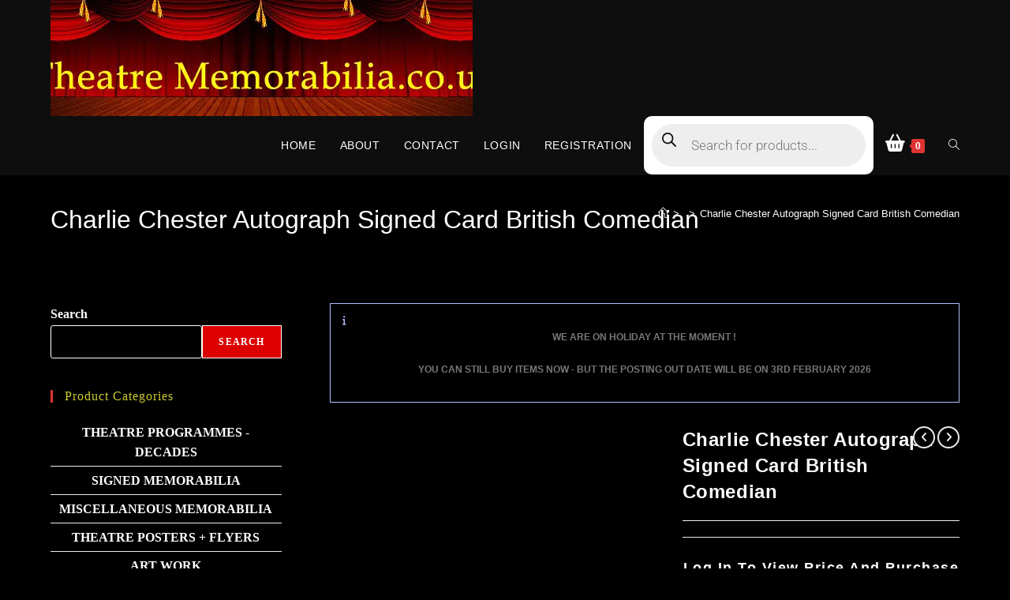

--- FILE ---
content_type: text/html; charset=UTF-8
request_url: https://theatrememorabilia.co.uk/shop/signed-memorabilia/charlie-chester-autograph-signed-card-british-comedian/
body_size: 38772
content:
<!DOCTYPE html><html class="html" dir="ltr" lang="en-GB" prefix="og: https://ogp.me/ns#"><head><script data-no-optimize="1">var litespeed_docref=sessionStorage.getItem("litespeed_docref");litespeed_docref&&(Object.defineProperty(document,"referrer",{get:function(){return litespeed_docref}}),sessionStorage.removeItem("litespeed_docref"));</script> <meta charset="UTF-8"><link rel="profile" href="https://gmpg.org/xfn/11"><title>Charlie Chester Autograph Signed Card British Comedian - Theatre Memorabilia - Theatre Programmes</title><meta name="description" content="Click picture above for a larger image. Date ? Item Charlie Chester Genuine Signed small sheet. Comedian size is 1.5&quot; X 5&quot; The picture is not included, just the signed sheet. Condition V Good,vlcr, Click Abbreviations Key Theatre Memorabilia - Theatre Programmes Click picture above for a larger image. Date ? Item Charlie Chester Genuine Signed small sheet. Comedian size is 1.5&quot; X 5&quot; The picture is not included, just the signed sheet. Condition V Good,vlcr, Click Abbreviations Key" /><meta name="robots" content="max-image-preview:large" /><link rel="canonical" href="https://theatrememorabilia.co.uk/shop/signed-memorabilia/charlie-chester-autograph-signed-card-british-comedian/" /><meta name="generator" content="All in One SEO Pro (AIOSEO) 4.9.3" /><meta property="og:locale" content="en_GB" /><meta property="og:site_name" content="Theatre Memorabilia - Theatre Programmes - Theatre Memorabila Theatre Programmes For Sale" /><meta property="og:type" content="article" /><meta property="og:title" content="Charlie Chester Autograph Signed Card British Comedian - Theatre Memorabilia - Theatre Programmes" /><meta property="og:description" content="Click picture above for a larger image. Date ? Item Charlie Chester Genuine Signed small sheet. Comedian size is 1.5&quot; X 5&quot; The picture is not included, just the signed sheet. Condition V Good,vlcr, Click Abbreviations Key Theatre Memorabilia - Theatre Programmes Click picture above for a larger image. Date ? Item Charlie Chester Genuine Signed small sheet. Comedian size is 1.5&quot; X 5&quot; The picture is not included, just the signed sheet. Condition V Good,vlcr, Click Abbreviations Key" /><meta property="og:url" content="https://theatrememorabilia.co.uk/shop/signed-memorabilia/charlie-chester-autograph-signed-card-british-comedian/" /><meta property="og:image" content="https://theatrememorabilia.co.uk/wp-content/uploads/2023/05/cropped-Theatre_Memorabilia_Logo_s-1.jpg" /><meta property="og:image:secure_url" content="https://theatrememorabilia.co.uk/wp-content/uploads/2023/05/cropped-Theatre_Memorabilia_Logo_s-1.jpg" /><meta property="article:published_time" content="2023-03-07T17:24:21+00:00" /><meta property="article:modified_time" content="2023-03-07T17:26:31+00:00" /><meta name="twitter:card" content="summary_large_image" /><meta name="twitter:title" content="Charlie Chester Autograph Signed Card British Comedian - Theatre Memorabilia - Theatre Programmes" /><meta name="twitter:description" content="Click picture above for a larger image. Date ? Item Charlie Chester Genuine Signed small sheet. Comedian size is 1.5&quot; X 5&quot; The picture is not included, just the signed sheet. Condition V Good,vlcr, Click Abbreviations Key Theatre Memorabilia - Theatre Programmes Click picture above for a larger image. Date ? Item Charlie Chester Genuine Signed small sheet. Comedian size is 1.5&quot; X 5&quot; The picture is not included, just the signed sheet. Condition V Good,vlcr, Click Abbreviations Key" /><meta name="twitter:image" content="https://theatrememorabilia.co.uk/wp-content/uploads/2023/05/cropped-Theatre_Memorabilia_Logo_s-1.jpg" /> <script type="application/ld+json" class="aioseo-schema">{"@context":"https:\/\/schema.org","@graph":[{"@type":"BreadcrumbList","@id":"https:\/\/theatrememorabilia.co.uk\/shop\/signed-memorabilia\/charlie-chester-autograph-signed-card-british-comedian\/#breadcrumblist","itemListElement":[{"@type":"ListItem","@id":"https:\/\/theatrememorabilia.co.uk#listItem","position":1,"name":"Home","item":"https:\/\/theatrememorabilia.co.uk","nextItem":{"@type":"ListItem","@id":"https:\/\/theatrememorabilia.co.uk\/product-category\/signed-memorabilia\/#listItem","name":"Signed Memorabilia"}},{"@type":"ListItem","@id":"https:\/\/theatrememorabilia.co.uk\/product-category\/signed-memorabilia\/#listItem","position":2,"name":"Signed Memorabilia","item":"https:\/\/theatrememorabilia.co.uk\/product-category\/signed-memorabilia\/","nextItem":{"@type":"ListItem","@id":"https:\/\/theatrememorabilia.co.uk\/shop\/signed-memorabilia\/charlie-chester-autograph-signed-card-british-comedian\/#listItem","name":"Charlie Chester Autograph Signed Card British Comedian"},"previousItem":{"@type":"ListItem","@id":"https:\/\/theatrememorabilia.co.uk#listItem","name":"Home"}},{"@type":"ListItem","@id":"https:\/\/theatrememorabilia.co.uk\/shop\/signed-memorabilia\/charlie-chester-autograph-signed-card-british-comedian\/#listItem","position":3,"name":"Charlie Chester Autograph Signed Card British Comedian","previousItem":{"@type":"ListItem","@id":"https:\/\/theatrememorabilia.co.uk\/product-category\/signed-memorabilia\/#listItem","name":"Signed Memorabilia"}}]},{"@type":"Organization","@id":"https:\/\/theatrememorabilia.co.uk\/#organization","name":"Theatre Memorabilia UK","description":"Theatre Memorabilia - Theatre Programmes Theatre Memorabila Theatre Programmes For Sale","url":"https:\/\/theatrememorabilia.co.uk\/","telephone":"+441612812724","foundingDate":"2001-07-02","logo":{"@type":"ImageObject","url":"https:\/\/theatrememorabilia.co.uk\/wp-content\/uploads\/2024\/07\/Theatre_Memorabilia_Logol.webp","@id":"https:\/\/theatrememorabilia.co.uk\/shop\/signed-memorabilia\/charlie-chester-autograph-signed-card-british-comedian\/#organizationLogo","width":950,"height":183},"image":{"@id":"https:\/\/theatrememorabilia.co.uk\/shop\/signed-memorabilia\/charlie-chester-autograph-signed-card-british-comedian\/#organizationLogo"}},{"@type":"WebPage","@id":"https:\/\/theatrememorabilia.co.uk\/shop\/signed-memorabilia\/charlie-chester-autograph-signed-card-british-comedian\/#webpage","url":"https:\/\/theatrememorabilia.co.uk\/shop\/signed-memorabilia\/charlie-chester-autograph-signed-card-british-comedian\/","name":"Charlie Chester Autograph Signed Card British Comedian - Theatre Memorabilia - Theatre Programmes","description":"Click picture above for a larger image. Date ? Item Charlie Chester Genuine Signed small sheet. Comedian size is 1.5\" X 5\" The picture is not included, just the signed sheet. Condition V Good,vlcr, Click Abbreviations Key Theatre Memorabilia - Theatre Programmes Click picture above for a larger image. Date ? Item Charlie Chester Genuine Signed small sheet. Comedian size is 1.5\" X 5\" The picture is not included, just the signed sheet. Condition V Good,vlcr, Click Abbreviations Key","inLanguage":"en-GB","isPartOf":{"@id":"https:\/\/theatrememorabilia.co.uk\/#website"},"breadcrumb":{"@id":"https:\/\/theatrememorabilia.co.uk\/shop\/signed-memorabilia\/charlie-chester-autograph-signed-card-british-comedian\/#breadcrumblist"},"image":{"@type":"ImageObject","url":"https:\/\/theatrememorabilia.co.uk\/wp-content\/uploads\/nc\/i-03\/T03669.jpg","@id":"https:\/\/theatrememorabilia.co.uk\/shop\/signed-memorabilia\/charlie-chester-autograph-signed-card-british-comedian\/#mainImage","width":250,"height":363,"caption":"Charlie Chester Autograph Signed Card British Comedian"},"primaryImageOfPage":{"@id":"https:\/\/theatrememorabilia.co.uk\/shop\/signed-memorabilia\/charlie-chester-autograph-signed-card-british-comedian\/#mainImage"},"datePublished":"2023-03-07T17:24:21+00:00","dateModified":"2023-03-07T17:26:31+00:00"},{"@type":"WebSite","@id":"https:\/\/theatrememorabilia.co.uk\/#website","url":"https:\/\/theatrememorabilia.co.uk\/","name":"THEATRE MEMORABILIA .co.uk \u2705","description":"Theatre Memorabila Theatre Programmes For Sale","inLanguage":"en-GB","publisher":{"@id":"https:\/\/theatrememorabilia.co.uk\/#organization"}}]}</script> <meta name="viewport" content="width=device-width, initial-scale=1"><link rel='dns-prefetch' href='//www.google.com' /><link rel='dns-prefetch' href='//fonts.googleapis.com' /><link rel="alternate" type="application/rss+xml" title="Theatre Memorabilia - Theatre Programmes &raquo; Feed" href="https://theatrememorabilia.co.uk/feed/" /><link rel="alternate" type="application/rss+xml" title="Theatre Memorabilia - Theatre Programmes &raquo; Comments Feed" href="https://theatrememorabilia.co.uk/comments/feed/" /><link rel="alternate" type="application/rss+xml" title="Theatre Memorabilia - Theatre Programmes &raquo; Charlie Chester Autograph Signed Card British Comedian Comments Feed" href="https://theatrememorabilia.co.uk/shop/signed-memorabilia/charlie-chester-autograph-signed-card-british-comedian/feed/" /><link rel="alternate" title="oEmbed (JSON)" type="application/json+oembed" href="https://theatrememorabilia.co.uk/wp-json/oembed/1.0/embed?url=https%3A%2F%2Ftheatrememorabilia.co.uk%2Fshop%2Fsigned-memorabilia%2Fcharlie-chester-autograph-signed-card-british-comedian%2F" /><link rel="alternate" title="oEmbed (XML)" type="text/xml+oembed" href="https://theatrememorabilia.co.uk/wp-json/oembed/1.0/embed?url=https%3A%2F%2Ftheatrememorabilia.co.uk%2Fshop%2Fsigned-memorabilia%2Fcharlie-chester-autograph-signed-card-british-comedian%2F&#038;format=xml" /><style id='wp-img-auto-sizes-contain-inline-css'>img:is([sizes=auto i],[sizes^="auto," i]){contain-intrinsic-size:3000px 1500px}
/*# sourceURL=wp-img-auto-sizes-contain-inline-css */</style><link data-optimized="2" rel="stylesheet" href="https://theatrememorabilia.co.uk/wp-content/litespeed/css/0dda237d7fa9df9ada345dae63477d34.css?ver=b9040" /><style id='wp-block-button-inline-css'>.wp-block-button__link{align-content:center;box-sizing:border-box;cursor:pointer;display:inline-block;height:100%;text-align:center;word-break:break-word}.wp-block-button__link.aligncenter{text-align:center}.wp-block-button__link.alignright{text-align:right}:where(.wp-block-button__link){border-radius:9999px;box-shadow:none;padding:calc(.667em + 2px) calc(1.333em + 2px);text-decoration:none}.wp-block-button[style*=text-decoration] .wp-block-button__link{text-decoration:inherit}.wp-block-buttons>.wp-block-button.has-custom-width{max-width:none}.wp-block-buttons>.wp-block-button.has-custom-width .wp-block-button__link{width:100%}.wp-block-buttons>.wp-block-button.has-custom-font-size .wp-block-button__link{font-size:inherit}.wp-block-buttons>.wp-block-button.wp-block-button__width-25{width:calc(25% - var(--wp--style--block-gap, .5em)*.75)}.wp-block-buttons>.wp-block-button.wp-block-button__width-50{width:calc(50% - var(--wp--style--block-gap, .5em)*.5)}.wp-block-buttons>.wp-block-button.wp-block-button__width-75{width:calc(75% - var(--wp--style--block-gap, .5em)*.25)}.wp-block-buttons>.wp-block-button.wp-block-button__width-100{flex-basis:100%;width:100%}.wp-block-buttons.is-vertical>.wp-block-button.wp-block-button__width-25{width:25%}.wp-block-buttons.is-vertical>.wp-block-button.wp-block-button__width-50{width:50%}.wp-block-buttons.is-vertical>.wp-block-button.wp-block-button__width-75{width:75%}.wp-block-button.is-style-squared,.wp-block-button__link.wp-block-button.is-style-squared{border-radius:0}.wp-block-button.no-border-radius,.wp-block-button__link.no-border-radius{border-radius:0!important}:root :where(.wp-block-button .wp-block-button__link.is-style-outline),:root :where(.wp-block-button.is-style-outline>.wp-block-button__link){border:2px solid;padding:.667em 1.333em}:root :where(.wp-block-button .wp-block-button__link.is-style-outline:not(.has-text-color)),:root :where(.wp-block-button.is-style-outline>.wp-block-button__link:not(.has-text-color)){color:currentColor}:root :where(.wp-block-button .wp-block-button__link.is-style-outline:not(.has-background)),:root :where(.wp-block-button.is-style-outline>.wp-block-button__link:not(.has-background)){background-color:initial;background-image:none}
/*# sourceURL=https://theatrememorabilia.co.uk/wp-includes/blocks/button/style.min.css */</style><style id='wp-block-heading-inline-css'>h1:where(.wp-block-heading).has-background,h2:where(.wp-block-heading).has-background,h3:where(.wp-block-heading).has-background,h4:where(.wp-block-heading).has-background,h5:where(.wp-block-heading).has-background,h6:where(.wp-block-heading).has-background{padding:1.25em 2.375em}h1.has-text-align-left[style*=writing-mode]:where([style*=vertical-lr]),h1.has-text-align-right[style*=writing-mode]:where([style*=vertical-rl]),h2.has-text-align-left[style*=writing-mode]:where([style*=vertical-lr]),h2.has-text-align-right[style*=writing-mode]:where([style*=vertical-rl]),h3.has-text-align-left[style*=writing-mode]:where([style*=vertical-lr]),h3.has-text-align-right[style*=writing-mode]:where([style*=vertical-rl]),h4.has-text-align-left[style*=writing-mode]:where([style*=vertical-lr]),h4.has-text-align-right[style*=writing-mode]:where([style*=vertical-rl]),h5.has-text-align-left[style*=writing-mode]:where([style*=vertical-lr]),h5.has-text-align-right[style*=writing-mode]:where([style*=vertical-rl]),h6.has-text-align-left[style*=writing-mode]:where([style*=vertical-lr]),h6.has-text-align-right[style*=writing-mode]:where([style*=vertical-rl]){rotate:180deg}
/*# sourceURL=https://theatrememorabilia.co.uk/wp-includes/blocks/heading/style.min.css */</style><style id='wp-block-buttons-inline-css'>.wp-block-buttons{box-sizing:border-box}.wp-block-buttons.is-vertical{flex-direction:column}.wp-block-buttons.is-vertical>.wp-block-button:last-child{margin-bottom:0}.wp-block-buttons>.wp-block-button{display:inline-block;margin:0}.wp-block-buttons.is-content-justification-left{justify-content:flex-start}.wp-block-buttons.is-content-justification-left.is-vertical{align-items:flex-start}.wp-block-buttons.is-content-justification-center{justify-content:center}.wp-block-buttons.is-content-justification-center.is-vertical{align-items:center}.wp-block-buttons.is-content-justification-right{justify-content:flex-end}.wp-block-buttons.is-content-justification-right.is-vertical{align-items:flex-end}.wp-block-buttons.is-content-justification-space-between{justify-content:space-between}.wp-block-buttons.aligncenter{text-align:center}.wp-block-buttons:not(.is-content-justification-space-between,.is-content-justification-right,.is-content-justification-left,.is-content-justification-center) .wp-block-button.aligncenter{margin-left:auto;margin-right:auto;width:100%}.wp-block-buttons[style*=text-decoration] .wp-block-button,.wp-block-buttons[style*=text-decoration] .wp-block-button__link{text-decoration:inherit}.wp-block-buttons.has-custom-font-size .wp-block-button__link{font-size:inherit}.wp-block-buttons .wp-block-button__link{width:100%}.wp-block-button.aligncenter{text-align:center}
/*# sourceURL=https://theatrememorabilia.co.uk/wp-includes/blocks/buttons/style.min.css */</style><style id='wp-block-search-inline-css'>.wp-block-search__button{margin-left:10px;word-break:normal}.wp-block-search__button.has-icon{line-height:0}.wp-block-search__button svg{height:1.25em;min-height:24px;min-width:24px;width:1.25em;fill:currentColor;vertical-align:text-bottom}:where(.wp-block-search__button){border:1px solid #ccc;padding:6px 10px}.wp-block-search__inside-wrapper{display:flex;flex:auto;flex-wrap:nowrap;max-width:100%}.wp-block-search__label{width:100%}.wp-block-search.wp-block-search__button-only .wp-block-search__button{box-sizing:border-box;display:flex;flex-shrink:0;justify-content:center;margin-left:0;max-width:100%}.wp-block-search.wp-block-search__button-only .wp-block-search__inside-wrapper{min-width:0!important;transition-property:width}.wp-block-search.wp-block-search__button-only .wp-block-search__input{flex-basis:100%;transition-duration:.3s}.wp-block-search.wp-block-search__button-only.wp-block-search__searchfield-hidden,.wp-block-search.wp-block-search__button-only.wp-block-search__searchfield-hidden .wp-block-search__inside-wrapper{overflow:hidden}.wp-block-search.wp-block-search__button-only.wp-block-search__searchfield-hidden .wp-block-search__input{border-left-width:0!important;border-right-width:0!important;flex-basis:0;flex-grow:0;margin:0;min-width:0!important;padding-left:0!important;padding-right:0!important;width:0!important}:where(.wp-block-search__input){appearance:none;border:1px solid #949494;flex-grow:1;font-family:inherit;font-size:inherit;font-style:inherit;font-weight:inherit;letter-spacing:inherit;line-height:inherit;margin-left:0;margin-right:0;min-width:3rem;padding:8px;text-decoration:unset!important;text-transform:inherit}:where(.wp-block-search__button-inside .wp-block-search__inside-wrapper){background-color:#fff;border:1px solid #949494;box-sizing:border-box;padding:4px}:where(.wp-block-search__button-inside .wp-block-search__inside-wrapper) .wp-block-search__input{border:none;border-radius:0;padding:0 4px}:where(.wp-block-search__button-inside .wp-block-search__inside-wrapper) .wp-block-search__input:focus{outline:none}:where(.wp-block-search__button-inside .wp-block-search__inside-wrapper) :where(.wp-block-search__button){padding:4px 8px}.wp-block-search.aligncenter .wp-block-search__inside-wrapper{margin:auto}.wp-block[data-align=right] .wp-block-search.wp-block-search__button-only .wp-block-search__inside-wrapper{float:right}
/*# sourceURL=https://theatrememorabilia.co.uk/wp-includes/blocks/search/style.min.css */</style><style id='wp-block-search-theme-inline-css'>.wp-block-search .wp-block-search__label{font-weight:700}.wp-block-search__button{border:1px solid #ccc;padding:.375em .625em}
/*# sourceURL=https://theatrememorabilia.co.uk/wp-includes/blocks/search/theme.min.css */</style><style id='global-styles-inline-css'>:root{--wp--preset--aspect-ratio--square: 1;--wp--preset--aspect-ratio--4-3: 4/3;--wp--preset--aspect-ratio--3-4: 3/4;--wp--preset--aspect-ratio--3-2: 3/2;--wp--preset--aspect-ratio--2-3: 2/3;--wp--preset--aspect-ratio--16-9: 16/9;--wp--preset--aspect-ratio--9-16: 9/16;--wp--preset--color--black: #000000;--wp--preset--color--cyan-bluish-gray: #abb8c3;--wp--preset--color--white: #ffffff;--wp--preset--color--pale-pink: #f78da7;--wp--preset--color--vivid-red: #cf2e2e;--wp--preset--color--luminous-vivid-orange: #ff6900;--wp--preset--color--luminous-vivid-amber: #fcb900;--wp--preset--color--light-green-cyan: #7bdcb5;--wp--preset--color--vivid-green-cyan: #00d084;--wp--preset--color--pale-cyan-blue: #8ed1fc;--wp--preset--color--vivid-cyan-blue: #0693e3;--wp--preset--color--vivid-purple: #9b51e0;--wp--preset--gradient--vivid-cyan-blue-to-vivid-purple: linear-gradient(135deg,rgb(6,147,227) 0%,rgb(155,81,224) 100%);--wp--preset--gradient--light-green-cyan-to-vivid-green-cyan: linear-gradient(135deg,rgb(122,220,180) 0%,rgb(0,208,130) 100%);--wp--preset--gradient--luminous-vivid-amber-to-luminous-vivid-orange: linear-gradient(135deg,rgb(252,185,0) 0%,rgb(255,105,0) 100%);--wp--preset--gradient--luminous-vivid-orange-to-vivid-red: linear-gradient(135deg,rgb(255,105,0) 0%,rgb(207,46,46) 100%);--wp--preset--gradient--very-light-gray-to-cyan-bluish-gray: linear-gradient(135deg,rgb(238,238,238) 0%,rgb(169,184,195) 100%);--wp--preset--gradient--cool-to-warm-spectrum: linear-gradient(135deg,rgb(74,234,220) 0%,rgb(151,120,209) 20%,rgb(207,42,186) 40%,rgb(238,44,130) 60%,rgb(251,105,98) 80%,rgb(254,248,76) 100%);--wp--preset--gradient--blush-light-purple: linear-gradient(135deg,rgb(255,206,236) 0%,rgb(152,150,240) 100%);--wp--preset--gradient--blush-bordeaux: linear-gradient(135deg,rgb(254,205,165) 0%,rgb(254,45,45) 50%,rgb(107,0,62) 100%);--wp--preset--gradient--luminous-dusk: linear-gradient(135deg,rgb(255,203,112) 0%,rgb(199,81,192) 50%,rgb(65,88,208) 100%);--wp--preset--gradient--pale-ocean: linear-gradient(135deg,rgb(255,245,203) 0%,rgb(182,227,212) 50%,rgb(51,167,181) 100%);--wp--preset--gradient--electric-grass: linear-gradient(135deg,rgb(202,248,128) 0%,rgb(113,206,126) 100%);--wp--preset--gradient--midnight: linear-gradient(135deg,rgb(2,3,129) 0%,rgb(40,116,252) 100%);--wp--preset--font-size--small: 13px;--wp--preset--font-size--medium: 20px;--wp--preset--font-size--large: 36px;--wp--preset--font-size--x-large: 42px;--wp--preset--spacing--20: 0.44rem;--wp--preset--spacing--30: 0.67rem;--wp--preset--spacing--40: 1rem;--wp--preset--spacing--50: 1.5rem;--wp--preset--spacing--60: 2.25rem;--wp--preset--spacing--70: 3.38rem;--wp--preset--spacing--80: 5.06rem;--wp--preset--shadow--natural: 6px 6px 9px rgba(0, 0, 0, 0.2);--wp--preset--shadow--deep: 12px 12px 50px rgba(0, 0, 0, 0.4);--wp--preset--shadow--sharp: 6px 6px 0px rgba(0, 0, 0, 0.2);--wp--preset--shadow--outlined: 6px 6px 0px -3px rgb(255, 255, 255), 6px 6px rgb(0, 0, 0);--wp--preset--shadow--crisp: 6px 6px 0px rgb(0, 0, 0);}:where(.is-layout-flex){gap: 0.5em;}:where(.is-layout-grid){gap: 0.5em;}body .is-layout-flex{display: flex;}.is-layout-flex{flex-wrap: wrap;align-items: center;}.is-layout-flex > :is(*, div){margin: 0;}body .is-layout-grid{display: grid;}.is-layout-grid > :is(*, div){margin: 0;}:where(.wp-block-columns.is-layout-flex){gap: 2em;}:where(.wp-block-columns.is-layout-grid){gap: 2em;}:where(.wp-block-post-template.is-layout-flex){gap: 1.25em;}:where(.wp-block-post-template.is-layout-grid){gap: 1.25em;}.has-black-color{color: var(--wp--preset--color--black) !important;}.has-cyan-bluish-gray-color{color: var(--wp--preset--color--cyan-bluish-gray) !important;}.has-white-color{color: var(--wp--preset--color--white) !important;}.has-pale-pink-color{color: var(--wp--preset--color--pale-pink) !important;}.has-vivid-red-color{color: var(--wp--preset--color--vivid-red) !important;}.has-luminous-vivid-orange-color{color: var(--wp--preset--color--luminous-vivid-orange) !important;}.has-luminous-vivid-amber-color{color: var(--wp--preset--color--luminous-vivid-amber) !important;}.has-light-green-cyan-color{color: var(--wp--preset--color--light-green-cyan) !important;}.has-vivid-green-cyan-color{color: var(--wp--preset--color--vivid-green-cyan) !important;}.has-pale-cyan-blue-color{color: var(--wp--preset--color--pale-cyan-blue) !important;}.has-vivid-cyan-blue-color{color: var(--wp--preset--color--vivid-cyan-blue) !important;}.has-vivid-purple-color{color: var(--wp--preset--color--vivid-purple) !important;}.has-black-background-color{background-color: var(--wp--preset--color--black) !important;}.has-cyan-bluish-gray-background-color{background-color: var(--wp--preset--color--cyan-bluish-gray) !important;}.has-white-background-color{background-color: var(--wp--preset--color--white) !important;}.has-pale-pink-background-color{background-color: var(--wp--preset--color--pale-pink) !important;}.has-vivid-red-background-color{background-color: var(--wp--preset--color--vivid-red) !important;}.has-luminous-vivid-orange-background-color{background-color: var(--wp--preset--color--luminous-vivid-orange) !important;}.has-luminous-vivid-amber-background-color{background-color: var(--wp--preset--color--luminous-vivid-amber) !important;}.has-light-green-cyan-background-color{background-color: var(--wp--preset--color--light-green-cyan) !important;}.has-vivid-green-cyan-background-color{background-color: var(--wp--preset--color--vivid-green-cyan) !important;}.has-pale-cyan-blue-background-color{background-color: var(--wp--preset--color--pale-cyan-blue) !important;}.has-vivid-cyan-blue-background-color{background-color: var(--wp--preset--color--vivid-cyan-blue) !important;}.has-vivid-purple-background-color{background-color: var(--wp--preset--color--vivid-purple) !important;}.has-black-border-color{border-color: var(--wp--preset--color--black) !important;}.has-cyan-bluish-gray-border-color{border-color: var(--wp--preset--color--cyan-bluish-gray) !important;}.has-white-border-color{border-color: var(--wp--preset--color--white) !important;}.has-pale-pink-border-color{border-color: var(--wp--preset--color--pale-pink) !important;}.has-vivid-red-border-color{border-color: var(--wp--preset--color--vivid-red) !important;}.has-luminous-vivid-orange-border-color{border-color: var(--wp--preset--color--luminous-vivid-orange) !important;}.has-luminous-vivid-amber-border-color{border-color: var(--wp--preset--color--luminous-vivid-amber) !important;}.has-light-green-cyan-border-color{border-color: var(--wp--preset--color--light-green-cyan) !important;}.has-vivid-green-cyan-border-color{border-color: var(--wp--preset--color--vivid-green-cyan) !important;}.has-pale-cyan-blue-border-color{border-color: var(--wp--preset--color--pale-cyan-blue) !important;}.has-vivid-cyan-blue-border-color{border-color: var(--wp--preset--color--vivid-cyan-blue) !important;}.has-vivid-purple-border-color{border-color: var(--wp--preset--color--vivid-purple) !important;}.has-vivid-cyan-blue-to-vivid-purple-gradient-background{background: var(--wp--preset--gradient--vivid-cyan-blue-to-vivid-purple) !important;}.has-light-green-cyan-to-vivid-green-cyan-gradient-background{background: var(--wp--preset--gradient--light-green-cyan-to-vivid-green-cyan) !important;}.has-luminous-vivid-amber-to-luminous-vivid-orange-gradient-background{background: var(--wp--preset--gradient--luminous-vivid-amber-to-luminous-vivid-orange) !important;}.has-luminous-vivid-orange-to-vivid-red-gradient-background{background: var(--wp--preset--gradient--luminous-vivid-orange-to-vivid-red) !important;}.has-very-light-gray-to-cyan-bluish-gray-gradient-background{background: var(--wp--preset--gradient--very-light-gray-to-cyan-bluish-gray) !important;}.has-cool-to-warm-spectrum-gradient-background{background: var(--wp--preset--gradient--cool-to-warm-spectrum) !important;}.has-blush-light-purple-gradient-background{background: var(--wp--preset--gradient--blush-light-purple) !important;}.has-blush-bordeaux-gradient-background{background: var(--wp--preset--gradient--blush-bordeaux) !important;}.has-luminous-dusk-gradient-background{background: var(--wp--preset--gradient--luminous-dusk) !important;}.has-pale-ocean-gradient-background{background: var(--wp--preset--gradient--pale-ocean) !important;}.has-electric-grass-gradient-background{background: var(--wp--preset--gradient--electric-grass) !important;}.has-midnight-gradient-background{background: var(--wp--preset--gradient--midnight) !important;}.has-small-font-size{font-size: var(--wp--preset--font-size--small) !important;}.has-medium-font-size{font-size: var(--wp--preset--font-size--medium) !important;}.has-large-font-size{font-size: var(--wp--preset--font-size--large) !important;}.has-x-large-font-size{font-size: var(--wp--preset--font-size--x-large) !important;}
/*# sourceURL=global-styles-inline-css */</style><style id='classic-theme-styles-inline-css'>/*! This file is auto-generated */
.wp-block-button__link{color:#fff;background-color:#32373c;border-radius:9999px;box-shadow:none;text-decoration:none;padding:calc(.667em + 2px) calc(1.333em + 2px);font-size:1.125em}.wp-block-file__button{background:#32373c;color:#fff;text-decoration:none}
/*# sourceURL=/wp-includes/css/classic-themes.min.css */</style><style id='woocommerce-inline-inline-css'>.woocommerce form .form-row .required { visibility: visible; }
/*# sourceURL=woocommerce-inline-inline-css */</style><style id='oceanwp-style-inline-css'>body div.wpforms-container-full .wpforms-form input[type=submit]:hover,
			body div.wpforms-container-full .wpforms-form input[type=submit]:active,
			body div.wpforms-container-full .wpforms-form button[type=submit]:hover,
			body div.wpforms-container-full .wpforms-form button[type=submit]:active,
			body div.wpforms-container-full .wpforms-form .wpforms-page-button:hover,
			body div.wpforms-container-full .wpforms-form .wpforms-page-button:active,
			body .wp-core-ui div.wpforms-container-full .wpforms-form input[type=submit]:hover,
			body .wp-core-ui div.wpforms-container-full .wpforms-form input[type=submit]:active,
			body .wp-core-ui div.wpforms-container-full .wpforms-form button[type=submit]:hover,
			body .wp-core-ui div.wpforms-container-full .wpforms-form button[type=submit]:active,
			body .wp-core-ui div.wpforms-container-full .wpforms-form .wpforms-page-button:hover,
			body .wp-core-ui div.wpforms-container-full .wpforms-form .wpforms-page-button:active {
					background: linear-gradient(0deg, rgba(0, 0, 0, 0.2), rgba(0, 0, 0, 0.2)), var(--wpforms-button-background-color-alt, var(--wpforms-button-background-color)) !important;
			}
/*# sourceURL=oceanwp-style-inline-css */</style><style id='wpcsm-frontend-inline-css'>.wpcsm-message-207175{
					background-color: rgb(238,238,34);
					border-style: solid;
					border-width: 2px;
					border-color: rgb(221,51,51);
					border-radius: 2px;
					padding: 0px 0px 0px 0px;
					margin: 0px 0px 0px 0px;
					}
/*# sourceURL=wpcsm-frontend-inline-css */</style> <script type="text/template" id="tmpl-variation-template"><div class="woocommerce-variation-description">{{{ data.variation.variation_description }}}</div>
	<div class="woocommerce-variation-price">{{{ data.variation.price_html }}}</div>
	<div class="woocommerce-variation-availability">{{{ data.variation.availability_html }}}</div></script> <script type="text/template" id="tmpl-unavailable-variation-template"><p role="alert">Sorry, this product is unavailable. Please choose a different combination.</p></script> <script type="litespeed/javascript" data-src="https://theatrememorabilia.co.uk/wp-includes/js/jquery/jquery.min.js" id="jquery-core-js"></script> <script id="wc-add-to-cart-js-extra" type="litespeed/javascript">var wc_add_to_cart_params={"ajax_url":"/wp-admin/admin-ajax.php","wc_ajax_url":"/?wc-ajax=%%endpoint%%","i18n_view_cart":"View basket","cart_url":"https://theatrememorabilia.co.uk/cart/","is_cart":"","cart_redirect_after_add":"no"}</script> <script id="wc-single-product-js-extra" type="litespeed/javascript">var wc_single_product_params={"i18n_required_rating_text":"Please select a rating","i18n_rating_options":["1 of 5 stars","2 of 5 stars","3 of 5 stars","4 of 5 stars","5 of 5 stars"],"i18n_product_gallery_trigger_text":"View full-screen image gallery","review_rating_required":"yes","flexslider":{"rtl":!1,"animation":"slide","smoothHeight":!0,"directionNav":!1,"controlNav":"thumbnails","slideshow":!1,"animationSpeed":500,"animationLoop":!1,"allowOneSlide":!1},"zoom_enabled":"1","zoom_options":[],"photoswipe_enabled":"1","photoswipe_options":{"shareEl":!1,"closeOnScroll":!1,"history":!1,"hideAnimationDuration":0,"showAnimationDuration":0},"flexslider_enabled":"1"}</script> <script id="woocommerce-js-extra" type="litespeed/javascript">var woocommerce_params={"ajax_url":"/wp-admin/admin-ajax.php","wc_ajax_url":"/?wc-ajax=%%endpoint%%","i18n_password_show":"Show password","i18n_password_hide":"Hide password"}</script> <script id="WCPAY_ASSETS-js-extra" type="litespeed/javascript">var wcpayAssets={"url":"https://theatrememorabilia.co.uk/wp-content/plugins/woocommerce-payments/dist/"}</script> <script type="litespeed/javascript" data-src="https://www.google.com/recaptcha/api.js?hl=en-GB&amp;ver=f106297866b7313551d854621c4cbdc1" id="recaptcha-js"></script> <script id="wp-util-js-extra" type="litespeed/javascript">var _wpUtilSettings={"ajax":{"url":"/wp-admin/admin-ajax.php"}}</script> <script id="wc-add-to-cart-variation-js-extra" type="litespeed/javascript">var wc_add_to_cart_variation_params={"wc_ajax_url":"/?wc-ajax=%%endpoint%%","i18n_no_matching_variations_text":"Sorry, no products matched your selection. Please choose a different combination.","i18n_make_a_selection_text":"Please select some product options before adding this product to your basket.","i18n_unavailable_text":"Sorry, this product is unavailable. Please choose a different combination.","i18n_reset_alert_text":"Your selection has been reset. Please select some product options before adding this product to your cart."}</script> <script id="wc-cart-fragments-js-extra" type="litespeed/javascript">var wc_cart_fragments_params={"ajax_url":"/wp-admin/admin-ajax.php","wc_ajax_url":"/?wc-ajax=%%endpoint%%","cart_hash_key":"wc_cart_hash_e74902af2b6e8ca2f04b3e5fd10b5987","fragment_name":"wc_fragments_e74902af2b6e8ca2f04b3e5fd10b5987","request_timeout":"5000"}</script> <link rel="https://api.w.org/" href="https://theatrememorabilia.co.uk/wp-json/" /><link rel="alternate" title="JSON" type="application/json" href="https://theatrememorabilia.co.uk/wp-json/wp/v2/product/205714" /><link rel="EditURI" type="application/rsd+xml" title="RSD" href="https://theatrememorabilia.co.uk/xmlrpc.php?rsd" /><link rel='shortlink' href='https://theatrememorabilia.co.uk/?p=205714' /><style>.dgwt-wcas-ico-magnifier,.dgwt-wcas-ico-magnifier-handler{max-width:20px}.dgwt-wcas-search-wrapp{max-width:600px}.dgwt-wcas-suggestions-wrapp *,.dgwt-wcas-details-wrapp *,.dgwt-wcas-sd,.dgwt-wcas-suggestion *{color:#000}</style><noscript><style>.woocommerce-product-gallery{ opacity: 1 !important; }</style></noscript><meta name="generator" content="Elementor 3.31.3; features: additional_custom_breakpoints, e_element_cache; settings: css_print_method-external, google_font-enabled, font_display-auto"><style>.e-con.e-parent:nth-of-type(n+4):not(.e-lazyloaded):not(.e-no-lazyload),
				.e-con.e-parent:nth-of-type(n+4):not(.e-lazyloaded):not(.e-no-lazyload) * {
					background-image: none !important;
				}
				@media screen and (max-height: 1024px) {
					.e-con.e-parent:nth-of-type(n+3):not(.e-lazyloaded):not(.e-no-lazyload),
					.e-con.e-parent:nth-of-type(n+3):not(.e-lazyloaded):not(.e-no-lazyload) * {
						background-image: none !important;
					}
				}
				@media screen and (max-height: 640px) {
					.e-con.e-parent:nth-of-type(n+2):not(.e-lazyloaded):not(.e-no-lazyload),
					.e-con.e-parent:nth-of-type(n+2):not(.e-lazyloaded):not(.e-no-lazyload) * {
						background-image: none !important;
					}
				}</style> <script type="litespeed/javascript" data-src="https://www.paypalobjects.com/insights/v1/paypal-insights.sandbox.min.js"></script><style id="uagb-style-frontend-205714">.uag-blocks-common-selector{z-index:var(--z-index-desktop) !important}@media (max-width: 976px){.uag-blocks-common-selector{z-index:var(--z-index-tablet) !important}}@media (max-width: 767px){.uag-blocks-common-selector{z-index:var(--z-index-mobile) !important}}</style><link rel="icon" href="https://theatrememorabilia.co.uk/wp-content/uploads/2025/01/Theatre_Memorabilia_Logo_new-64x64.jpg" sizes="32x32" /><link rel="icon" href="https://theatrememorabilia.co.uk/wp-content/uploads/2025/01/Theatre_Memorabilia_Logo_new-300x300.jpg" sizes="192x192" /><link rel="apple-touch-icon" href="https://theatrememorabilia.co.uk/wp-content/uploads/2025/01/Theatre_Memorabilia_Logo_new-300x300.jpg" /><meta name="msapplication-TileImage" content="https://theatrememorabilia.co.uk/wp-content/uploads/2025/01/Theatre_Memorabilia_Logo_new-300x300.jpg" /><style id="wp-custom-css">.category-image img{max-width:140px;max-height:140px}li.cat-item{margin:0 !important}li.cat-item a{padding:5px 0 !important}li.cat-item .open-this{margin:-5px 0 0 0 !important}.woocommerce-mini-cart__total,.woocommerce-mini-cart__buttons,.mini_cart_item,.widget_shopping_cart_content{background:#000 !important;color:#fff !important}.mini_cart_item{border-bottom:2px solid #fff !important}.wc_payment_method >label{color:#000 !important}td.product-name,td.product-total{background:#000 !important}.opl-remember label,.opl-text a,.opl-title{color:#000 !important}.wpforms-container .wpforms-form .wpforms-field-label,.wpforms-container .wpforms-form .wpforms-field-sublabel,.wpforms-container .wpforms-form input[type=text],.wpforms-container .wpforms-form input[type=email],.wpforms-container .wpforms-form textarea{background:#000;color:#fff !important}.woocommerce-product-attributes-item__label{color:#fff !important}.woocommerce header h3{color:#000 !important}a:focus{outline:none !important}.select2-container--default .select2-results__option,.select2-container--default .select2-search__field,.hasCustomSelect,select option{background-color:#000}.footer-nav h5{margin:0 0 5px}.footer-nav ul li{display:block}.footer-nav ul li a{padding:1px 0}.footer-nav.red ul li a,.footer-nav.grey ul li a:hover{color:#ab0407;font-weight:bold}.footer-nav.red ul li a:hover{color:#fff}.footer-nav.grey ul li a{color:#888888;font-weight:bold}.tinv-txt{color:#000 !important}.tinvwl-table-manage-list tr{border-bottom:2px solid #eee !important}.tinvwl_add_to_wishlist_button{background:#000 !important;padding:2px 5px}.owp-account-links .or{color:#fff !important}.cart .quantity{display:none !important}.products .product-category .count{display:none !important}.payment_box{background:#000 !important;border:1px solid #fff !important;color:#fff !important}.ur-frontend-form{background:none;padding:0 !important}.user-registration-form{background:#000;border:none;padding:0 !important}.user-registration-LostPassword{padding:0 0 20px}.user-registration-LostPassword a{text-decoration:underline}.user-registration-register a{font-size:140%;color:#fff;padding:10px;background:#dd0000}.user-registration-register a:hover{background:#dd4444;color:#fff}.woo-dropdown-cat .widget_product_categories li a{font-size:16px !important}.term-3378 .fibofilters-horizontal-filters-container,.term-3378 .fibofilters-mobile-filters-container{display:none}.dgwt-wcas-search-input{color:black !important}</style><style type="text/css">/* Colors */.woocommerce-MyAccount-navigation ul li a:before,.woocommerce-checkout .woocommerce-info a,.woocommerce-checkout #payment ul.payment_methods .wc_payment_method>input[type=radio]:first-child:checked+label:before,.woocommerce-checkout #payment .payment_method_paypal .about_paypal,.woocommerce ul.products li.product li.category a:hover,.woocommerce ul.products li.product .button:hover,.woocommerce ul.products li.product .product-inner .added_to_cart:hover,.product_meta .posted_in a:hover,.product_meta .tagged_as a:hover,.woocommerce div.product .woocommerce-tabs ul.tabs li a:hover,.woocommerce div.product .woocommerce-tabs ul.tabs li.active a,.woocommerce .oceanwp-grid-list a.active,.woocommerce .oceanwp-grid-list a:hover,.woocommerce .oceanwp-off-canvas-filter:hover,.widget_shopping_cart ul.cart_list li .owp-grid-wrap .owp-grid a.remove:hover,.widget_product_categories li a:hover ~ .count,.widget_layered_nav li a:hover ~ .count,.woocommerce ul.products li.product:not(.product-category) .woo-entry-buttons li a:hover,a:hover,a.light:hover,.theme-heading .text::before,.theme-heading .text::after,#top-bar-content >a:hover,#top-bar-social li.oceanwp-email a:hover,#site-navigation-wrap .dropdown-menu >li >a:hover,#site-header.medium-header #medium-searchform button:hover,.oceanwp-mobile-menu-icon a:hover,.blog-entry.post .blog-entry-header .entry-title a:hover,.blog-entry.post .blog-entry-readmore a:hover,.blog-entry.thumbnail-entry .blog-entry-category a,ul.meta li a:hover,.dropcap,.single nav.post-navigation .nav-links .title,body .related-post-title a:hover,body #wp-calendar caption,body .contact-info-widget.default i,body .contact-info-widget.big-icons i,body .custom-links-widget .oceanwp-custom-links li a:hover,body .custom-links-widget .oceanwp-custom-links li a:hover:before,body .posts-thumbnails-widget li a:hover,body .social-widget li.oceanwp-email a:hover,.comment-author .comment-meta .comment-reply-link,#respond #cancel-comment-reply-link:hover,#footer-widgets .footer-box a:hover,#footer-bottom a:hover,#footer-bottom #footer-bottom-menu a:hover,.sidr a:hover,.sidr-class-dropdown-toggle:hover,.sidr-class-menu-item-has-children.active >a,.sidr-class-menu-item-has-children.active >a >.sidr-class-dropdown-toggle,input[type=checkbox]:checked:before{color:#dd3333}.woocommerce .oceanwp-grid-list a.active .owp-icon use,.woocommerce .oceanwp-grid-list a:hover .owp-icon use,.single nav.post-navigation .nav-links .title .owp-icon use,.blog-entry.post .blog-entry-readmore a:hover .owp-icon use,body .contact-info-widget.default .owp-icon use,body .contact-info-widget.big-icons .owp-icon use{stroke:#dd3333}.woocommerce div.product div.images .open-image,.wcmenucart-details.count,.woocommerce-message a,.woocommerce-error a,.woocommerce-info a,.woocommerce .widget_price_filter .ui-slider .ui-slider-handle,.woocommerce .widget_price_filter .ui-slider .ui-slider-range,.owp-product-nav li a.owp-nav-link:hover,.woocommerce div.product.owp-tabs-layout-vertical .woocommerce-tabs ul.tabs li a:after,.woocommerce .widget_product_categories li.current-cat >a ~ .count,.woocommerce .widget_product_categories li.current-cat >a:before,.woocommerce .widget_layered_nav li.chosen a ~ .count,.woocommerce .widget_layered_nav li.chosen a:before,#owp-checkout-timeline .active .timeline-wrapper,.bag-style:hover .wcmenucart-cart-icon .wcmenucart-count,.show-cart .wcmenucart-cart-icon .wcmenucart-count,.woocommerce ul.products li.product:not(.product-category) .image-wrap .button,input[type="button"],input[type="reset"],input[type="submit"],button[type="submit"],.button,#site-navigation-wrap .dropdown-menu >li.btn >a >span,.thumbnail:hover i,.thumbnail:hover .link-post-svg-icon,.post-quote-content,.omw-modal .omw-close-modal,body .contact-info-widget.big-icons li:hover i,body .contact-info-widget.big-icons li:hover .owp-icon,body div.wpforms-container-full .wpforms-form input[type=submit],body div.wpforms-container-full .wpforms-form button[type=submit],body div.wpforms-container-full .wpforms-form .wpforms-page-button,.woocommerce-cart .wp-element-button,.woocommerce-checkout .wp-element-button,.wp-block-button__link,#opl-login-form .opl-button,#opl-login-form .input-wrap .opl-focus-line{background-color:#dd3333}.current-shop-items-dropdown{border-top-color:#dd3333}.woocommerce div.product .woocommerce-tabs ul.tabs li.active a{border-bottom-color:#dd3333}.wcmenucart-details.count:before{border-color:#dd3333}.woocommerce ul.products li.product .button:hover{border-color:#dd3333}.woocommerce ul.products li.product .product-inner .added_to_cart:hover{border-color:#dd3333}.woocommerce div.product .woocommerce-tabs ul.tabs li.active a{border-color:#dd3333}.woocommerce .oceanwp-grid-list a.active{border-color:#dd3333}.woocommerce .oceanwp-grid-list a:hover{border-color:#dd3333}.woocommerce .oceanwp-off-canvas-filter:hover{border-color:#dd3333}.owp-product-nav li a.owp-nav-link:hover{border-color:#dd3333}.widget_shopping_cart_content .buttons .button:first-child:hover{border-color:#dd3333}.widget_shopping_cart ul.cart_list li .owp-grid-wrap .owp-grid a.remove:hover{border-color:#dd3333}.widget_product_categories li a:hover ~ .count{border-color:#dd3333}.woocommerce .widget_product_categories li.current-cat >a ~ .count{border-color:#dd3333}.woocommerce .widget_product_categories li.current-cat >a:before{border-color:#dd3333}.widget_layered_nav li a:hover ~ .count{border-color:#dd3333}.woocommerce .widget_layered_nav li.chosen a ~ .count{border-color:#dd3333}.woocommerce .widget_layered_nav li.chosen a:before{border-color:#dd3333}#owp-checkout-timeline.arrow .active .timeline-wrapper:before{border-top-color:#dd3333;border-bottom-color:#dd3333}#owp-checkout-timeline.arrow .active .timeline-wrapper:after{border-left-color:#dd3333;border-right-color:#dd3333}.bag-style:hover .wcmenucart-cart-icon .wcmenucart-count{border-color:#dd3333}.bag-style:hover .wcmenucart-cart-icon .wcmenucart-count:after{border-color:#dd3333}.show-cart .wcmenucart-cart-icon .wcmenucart-count{border-color:#dd3333}.show-cart .wcmenucart-cart-icon .wcmenucart-count:after{border-color:#dd3333}.woocommerce ul.products li.product:not(.product-category) .woo-product-gallery .active a{border-color:#dd3333}.woocommerce ul.products li.product:not(.product-category) .woo-product-gallery a:hover{border-color:#dd3333}.widget-title{border-color:#dd3333}blockquote{border-color:#dd3333}.wp-block-quote{border-color:#dd3333}#searchform-dropdown{border-color:#dd3333}.dropdown-menu .sub-menu{border-color:#dd3333}.blog-entry.large-entry .blog-entry-readmore a:hover{border-color:#dd3333}.oceanwp-newsletter-form-wrap input[type="email"]:focus{border-color:#dd3333}.social-widget li.oceanwp-email a:hover{border-color:#dd3333}#respond #cancel-comment-reply-link:hover{border-color:#dd3333}body .contact-info-widget.big-icons li:hover i{border-color:#dd3333}body .contact-info-widget.big-icons li:hover .owp-icon{border-color:#dd3333}#footer-widgets .oceanwp-newsletter-form-wrap input[type="email"]:focus{border-color:#dd3333}.woocommerce div.product div.images .open-image:hover,.woocommerce-error a:hover,.woocommerce-info a:hover,.woocommerce-message a:hover,.woocommerce-message a:focus,.woocommerce .button:focus,.woocommerce ul.products li.product:not(.product-category) .image-wrap .button:hover,input[type="button"]:hover,input[type="reset"]:hover,input[type="submit"]:hover,button[type="submit"]:hover,input[type="button"]:focus,input[type="reset"]:focus,input[type="submit"]:focus,button[type="submit"]:focus,.button:hover,.button:focus,#site-navigation-wrap .dropdown-menu >li.btn >a:hover >span,.post-quote-author,.omw-modal .omw-close-modal:hover,body div.wpforms-container-full .wpforms-form input[type=submit]:hover,body div.wpforms-container-full .wpforms-form button[type=submit]:hover,body div.wpforms-container-full .wpforms-form .wpforms-page-button:hover,.woocommerce-cart .wp-element-button:hover,.woocommerce-checkout .wp-element-button:hover,.wp-block-button__link:hover,#opl-login-form .opl-button:active,#opl-login-form .opl-button:hover{background-color:#dd3333}.woocommerce table.shop_table,.woocommerce table.shop_table td,.woocommerce-cart .cart-collaterals .cart_totals tr td,.woocommerce-cart .cart-collaterals .cart_totals tr th,.woocommerce table.shop_table tth,.woocommerce table.shop_table tfoot td,.woocommerce table.shop_table tfoot th,.woocommerce .order_details,.woocommerce .shop_table.order_details tfoot th,.woocommerce .shop_table.customer_details th,.woocommerce .cart-collaterals .cross-sells,.woocommerce-page .cart-collaterals .cross-sells,.woocommerce .cart-collaterals .cart_totals,.woocommerce-page .cart-collaterals .cart_totals,.woocommerce .cart-collaterals h2,.woocommerce .cart-collaterals h2,.woocommerce .cart-collaterals h2,.woocommerce-cart .cart-collaterals .cart_totals .order-total th,.woocommerce-cart .cart-collaterals .cart_totals .order-total td,.woocommerce ul.order_details,.woocommerce .shop_table.order_details tfoot th,.woocommerce .shop_table.customer_details th,.woocommerce .woocommerce-checkout #customer_details h3,.woocommerce .woocommerce-checkout h3#order_review_heading,.woocommerce-checkout #payment ul.payment_methods,.woocommerce-checkout form.login,.woocommerce-checkout form.checkout_coupon,.woocommerce-checkout-review-order-table tfoot th,.woocommerce-checkout #payment,.woocommerce ul.order_details,.woocommerce #customer_login >div,.woocommerce .col-1.address,.woocommerce .col-2.address,.woocommerce-checkout .woocommerce-info,.woocommerce div.product form.cart,.product_meta,.woocommerce div.product .woocommerce-tabs ul.tabs,.woocommerce #reviews #comments ol.commentlist li .comment_container,p.stars span a,.woocommerce ul.product_list_widget li,.woocommerce .widget_shopping_cart .cart_list li,.woocommerce.widget_shopping_cart .cart_list li,.woocommerce ul.product_list_widget li:first-child,.woocommerce .widget_shopping_cart .cart_list li:first-child,.woocommerce.widget_shopping_cart .cart_list li:first-child,.widget_product_categories li a,.woocommerce .oceanwp-toolbar,.woocommerce .products.list .product,table th,table td,hr,.content-area,body.content-left-sidebar #content-wrap .content-area,.content-left-sidebar .content-area,#top-bar-wrap,#site-header,#site-header.top-header #search-toggle,.dropdown-menu ul li,.centered-minimal-page-header,.blog-entry.post,.blog-entry.grid-entry .blog-entry-inner,.blog-entry.thumbnail-entry .blog-entry-bottom,.single-post .entry-title,.single .entry-share-wrap .entry-share,.single .entry-share,.single .entry-share ul li a,.single nav.post-navigation,.single nav.post-navigation .nav-links .nav-previous,#author-bio,#author-bio .author-bio-avatar,#author-bio .author-bio-social li a,#related-posts,#comments,.comment-body,#respond #cancel-comment-reply-link,#blog-entries .type-page,.page-numbers a,.page-numbers span:not(.elementor-screen-only),.page-links span,body #wp-calendar caption,body #wp-calendar th,body #wp-calendar tbody,body .contact-info-widget.default i,body .contact-info-widget.big-icons i,body .contact-info-widget.big-icons .owp-icon,body .contact-info-widget.default .owp-icon,body .posts-thumbnails-widget li,body .tagcloud a{border-color:rgba(255,255,255,0)}body,.separate-layout,.has-parallax-footer:not(.separate-layout) #main{background-color:#000000}a{color:#ffffff}a .owp-icon use{stroke:#ffffff}a:hover{color:#eeee22}a:hover .owp-icon use{stroke:#eeee22}body .theme-button,body input[type="submit"],body button[type="submit"],body button,body .button,body div.wpforms-container-full .wpforms-form input[type=submit],body div.wpforms-container-full .wpforms-form button[type=submit],body div.wpforms-container-full .wpforms-form .wpforms-page-button,.woocommerce-cart .wp-element-button,.woocommerce-checkout .wp-element-button,.wp-block-button__link{background-color:#dd0000}body .theme-button:hover,body input[type="submit"]:hover,body button[type="submit"]:hover,body button:hover,body .button:hover,body div.wpforms-container-full .wpforms-form input[type=submit]:hover,body div.wpforms-container-full .wpforms-form input[type=submit]:active,body div.wpforms-container-full .wpforms-form button[type=submit]:hover,body div.wpforms-container-full .wpforms-form button[type=submit]:active,body div.wpforms-container-full .wpforms-form .wpforms-page-button:hover,body div.wpforms-container-full .wpforms-form .wpforms-page-button:active,.woocommerce-cart .wp-element-button:hover,.woocommerce-checkout .wp-element-button:hover,.wp-block-button__link:hover{background-color:#dd4444}body .theme-button,body input[type="submit"],body button[type="submit"],body button,body .button,body div.wpforms-container-full .wpforms-form input[type=submit],body div.wpforms-container-full .wpforms-form button[type=submit],body div.wpforms-container-full .wpforms-form .wpforms-page-button,.woocommerce-cart .wp-element-button,.woocommerce-checkout .wp-element-button,.wp-block-button__link{border-color:#ffffff}body .theme-button:hover,body input[type="submit"]:hover,body button[type="submit"]:hover,body button:hover,body .button:hover,body div.wpforms-container-full .wpforms-form input[type=submit]:hover,body div.wpforms-container-full .wpforms-form input[type=submit]:active,body div.wpforms-container-full .wpforms-form button[type=submit]:hover,body div.wpforms-container-full .wpforms-form button[type=submit]:active,body div.wpforms-container-full .wpforms-form .wpforms-page-button:hover,body div.wpforms-container-full .wpforms-form .wpforms-page-button:active,.woocommerce-cart .wp-element-button:hover,.woocommerce-checkout .wp-element-button:hover,.wp-block-button__link:hover{border-color:#ffffff}form input[type="text"],form input[type="password"],form input[type="email"],form input[type="url"],form input[type="date"],form input[type="month"],form input[type="time"],form input[type="datetime"],form input[type="datetime-local"],form input[type="week"],form input[type="number"],form input[type="search"],form input[type="tel"],form input[type="color"],form select,form textarea,.select2-container .select2-choice,.woocommerce .woocommerce-checkout .select2-container--default .select2-selection--single{border-color:#ffffff}body div.wpforms-container-full .wpforms-form input[type=date],body div.wpforms-container-full .wpforms-form input[type=datetime],body div.wpforms-container-full .wpforms-form input[type=datetime-local],body div.wpforms-container-full .wpforms-form input[type=email],body div.wpforms-container-full .wpforms-form input[type=month],body div.wpforms-container-full .wpforms-form input[type=number],body div.wpforms-container-full .wpforms-form input[type=password],body div.wpforms-container-full .wpforms-form input[type=range],body div.wpforms-container-full .wpforms-form input[type=search],body div.wpforms-container-full .wpforms-form input[type=tel],body div.wpforms-container-full .wpforms-form input[type=text],body div.wpforms-container-full .wpforms-form input[type=time],body div.wpforms-container-full .wpforms-form input[type=url],body div.wpforms-container-full .wpforms-form input[type=week],body div.wpforms-container-full .wpforms-form select,body div.wpforms-container-full .wpforms-form textarea{border-color:#ffffff}form input[type="text"],form input[type="password"],form input[type="email"],form input[type="url"],form input[type="date"],form input[type="month"],form input[type="time"],form input[type="datetime"],form input[type="datetime-local"],form input[type="week"],form input[type="number"],form input[type="search"],form input[type="tel"],form input[type="color"],form select,form textarea{color:#ffffff}body div.wpforms-container-full .wpforms-form input[type=date],body div.wpforms-container-full .wpforms-form input[type=datetime],body div.wpforms-container-full .wpforms-form input[type=datetime-local],body div.wpforms-container-full .wpforms-form input[type=email],body div.wpforms-container-full .wpforms-form input[type=month],body div.wpforms-container-full .wpforms-form input[type=number],body div.wpforms-container-full .wpforms-form input[type=password],body div.wpforms-container-full .wpforms-form input[type=range],body div.wpforms-container-full .wpforms-form input[type=search],body div.wpforms-container-full .wpforms-form input[type=tel],body div.wpforms-container-full .wpforms-form input[type=text],body div.wpforms-container-full .wpforms-form input[type=time],body div.wpforms-container-full .wpforms-form input[type=url],body div.wpforms-container-full .wpforms-form input[type=week],body div.wpforms-container-full .wpforms-form select,body div.wpforms-container-full .wpforms-form textarea{color:#ffffff}label,body div.wpforms-container-full .wpforms-form .wpforms-field-label{color:#ffffff}.page-header .page-header-title,.page-header.background-image-page-header .page-header-title{color:#ffffff}.page-header .page-subheading{color:#ffffff}.site-breadcrumbs,.background-image-page-header .site-breadcrumbs{color:#ffffff}.site-breadcrumbs ul li .breadcrumb-sep,.site-breadcrumbs ol li .breadcrumb-sep{color:#ffffff}.site-breadcrumbs a:hover,.background-image-page-header .site-breadcrumbs a:hover{color:#dd3333}.site-breadcrumbs a:hover .owp-icon use,.background-image-page-header .site-breadcrumbs a:hover .owp-icon use{stroke:#dd3333}body{color:#ffffff}h1,h2,h3,h4,h5,h6,.theme-heading,.widget-title,.oceanwp-widget-recent-posts-title,.comment-reply-title,.entry-title,.sidebar-box .widget-title{color:#ffffff}h1{color:#ffffff}h2{color:#ffffff}h3{color:#ffffff}h4{color:#ffffff}/* OceanWP Style Settings CSS */.theme-button,input[type="submit"],button[type="submit"],button,.button,body div.wpforms-container-full .wpforms-form input[type=submit],body div.wpforms-container-full .wpforms-form button[type=submit],body div.wpforms-container-full .wpforms-form .wpforms-page-button{border-style:solid}.theme-button,input[type="submit"],button[type="submit"],button,.button,body div.wpforms-container-full .wpforms-form input[type=submit],body div.wpforms-container-full .wpforms-form button[type=submit],body div.wpforms-container-full .wpforms-form .wpforms-page-button{border-width:1px}form input[type="text"],form input[type="password"],form input[type="email"],form input[type="url"],form input[type="date"],form input[type="month"],form input[type="time"],form input[type="datetime"],form input[type="datetime-local"],form input[type="week"],form input[type="number"],form input[type="search"],form input[type="tel"],form input[type="color"],form select,form textarea,.woocommerce .woocommerce-checkout .select2-container--default .select2-selection--single{border-style:solid}body div.wpforms-container-full .wpforms-form input[type=date],body div.wpforms-container-full .wpforms-form input[type=datetime],body div.wpforms-container-full .wpforms-form input[type=datetime-local],body div.wpforms-container-full .wpforms-form input[type=email],body div.wpforms-container-full .wpforms-form input[type=month],body div.wpforms-container-full .wpforms-form input[type=number],body div.wpforms-container-full .wpforms-form input[type=password],body div.wpforms-container-full .wpforms-form input[type=range],body div.wpforms-container-full .wpforms-form input[type=search],body div.wpforms-container-full .wpforms-form input[type=tel],body div.wpforms-container-full .wpforms-form input[type=text],body div.wpforms-container-full .wpforms-form input[type=time],body div.wpforms-container-full .wpforms-form input[type=url],body div.wpforms-container-full .wpforms-form input[type=week],body div.wpforms-container-full .wpforms-form select,body div.wpforms-container-full .wpforms-form textarea{border-style:solid}form input[type="text"],form input[type="password"],form input[type="email"],form input[type="url"],form input[type="date"],form input[type="month"],form input[type="time"],form input[type="datetime"],form input[type="datetime-local"],form input[type="week"],form input[type="number"],form input[type="search"],form input[type="tel"],form input[type="color"],form select,form textarea{border-radius:3px}body div.wpforms-container-full .wpforms-form input[type=date],body div.wpforms-container-full .wpforms-form input[type=datetime],body div.wpforms-container-full .wpforms-form input[type=datetime-local],body div.wpforms-container-full .wpforms-form input[type=email],body div.wpforms-container-full .wpforms-form input[type=month],body div.wpforms-container-full .wpforms-form input[type=number],body div.wpforms-container-full .wpforms-form input[type=password],body div.wpforms-container-full .wpforms-form input[type=range],body div.wpforms-container-full .wpforms-form input[type=search],body div.wpforms-container-full .wpforms-form input[type=tel],body div.wpforms-container-full .wpforms-form input[type=text],body div.wpforms-container-full .wpforms-form input[type=time],body div.wpforms-container-full .wpforms-form input[type=url],body div.wpforms-container-full .wpforms-form input[type=week],body div.wpforms-container-full .wpforms-form select,body div.wpforms-container-full .wpforms-form textarea{border-radius:3px}.page-numbers a,.page-numbers span:not(.elementor-screen-only),.page-links span{background-color:#000000}.page-numbers a:hover,.page-links a:hover span,.page-numbers.current,.page-numbers.current:hover{background-color:#000000}.page-numbers a,.page-numbers span:not(.elementor-screen-only),.page-links span{color:#ffffff}.page-numbers a .owp-icon use{stroke:#ffffff}.page-numbers a:hover,.page-links a:hover span,.page-numbers.current,.page-numbers.current:hover{color:#dd0000}.page-numbers a:hover .owp-icon use{stroke:#dd0000}.page-numbers a,.page-numbers span:not(.elementor-screen-only),.page-links span{border-color:#ffffff}.page-numbers a:hover,.page-links a:hover span,.page-numbers.current,.page-numbers.current:hover{border-color:#dd0000}#scroll-top{background-color:rgba(129,215,66,0.53)}#scroll-top:hover{background-color:rgba(129,215,66,0.18)}/* Header */#site-logo #site-logo-inner,.oceanwp-social-menu .social-menu-inner,#site-header.full_screen-header .menu-bar-inner,.after-header-content .after-header-content-inner{height:75px}#site-navigation-wrap .dropdown-menu >li >a,#site-navigation-wrap .dropdown-menu >li >span.opl-logout-link,.oceanwp-mobile-menu-icon a,.mobile-menu-close,.after-header-content-inner >a{line-height:75px}#site-header,.has-transparent-header .is-sticky #site-header,.has-vh-transparent .is-sticky #site-header.vertical-header,#searchform-header-replace{background-color:#0e0e0e}#site-header.has-header-media .overlay-header-media{background-color:rgba(0,0,0,0.5)}#site-logo a.site-logo-text{color:#ffffff}#site-logo a.site-logo-text:hover{color:#e5e5e5}.effect-one #site-navigation-wrap .dropdown-menu >li >a.menu-link >span:after,.effect-three #site-navigation-wrap .dropdown-menu >li >a.menu-link >span:after,.effect-five #site-navigation-wrap .dropdown-menu >li >a.menu-link >span:before,.effect-five #site-navigation-wrap .dropdown-menu >li >a.menu-link >span:after,.effect-nine #site-navigation-wrap .dropdown-menu >li >a.menu-link >span:before,.effect-nine #site-navigation-wrap .dropdown-menu >li >a.menu-link >span:after{background-color:#dd3333}.effect-four #site-navigation-wrap .dropdown-menu >li >a.menu-link >span:before,.effect-four #site-navigation-wrap .dropdown-menu >li >a.menu-link >span:after,.effect-seven #site-navigation-wrap .dropdown-menu >li >a.menu-link:hover >span:after,.effect-seven #site-navigation-wrap .dropdown-menu >li.sfHover >a.menu-link >span:after{color:#dd3333}.effect-seven #site-navigation-wrap .dropdown-menu >li >a.menu-link:hover >span:after,.effect-seven #site-navigation-wrap .dropdown-menu >li.sfHover >a.menu-link >span:after{text-shadow:10px 0 #dd3333,-10px 0 #dd3333}#site-navigation-wrap .dropdown-menu >li >a,.oceanwp-mobile-menu-icon a,#searchform-header-replace-close{color:#ffffff}#site-navigation-wrap .dropdown-menu >li >a .owp-icon use,.oceanwp-mobile-menu-icon a .owp-icon use,#searchform-header-replace-close .owp-icon use{stroke:#ffffff}#site-navigation-wrap .dropdown-menu >li >a:hover,.oceanwp-mobile-menu-icon a:hover,#searchform-header-replace-close:hover{color:#81d742}#site-navigation-wrap .dropdown-menu >li >a:hover .owp-icon use,.oceanwp-mobile-menu-icon a:hover .owp-icon use,#searchform-header-replace-close:hover .owp-icon use{stroke:#81d742}.dropdown-menu .sub-menu,#searchform-dropdown,.current-shop-items-dropdown{border-color:#dd3333}.navigation li.mega-cat .mega-cat-title{background-color:#000000}.navigation li.mega-cat .mega-cat-title{color:#ffffff}#sidr,#mobile-dropdown{background-color:#000000}body .sidr a,body .sidr-class-dropdown-toggle,#mobile-dropdown ul li a,#mobile-dropdown ul li a .dropdown-toggle,#mobile-fullscreen ul li a,#mobile-fullscreen .oceanwp-social-menu.simple-social ul li a{color:#ffffff}#mobile-fullscreen a.close .close-icon-inner,#mobile-fullscreen a.close .close-icon-inner::after{background-color:#ffffff}body .sidr a:hover,body .sidr-class-dropdown-toggle:hover,body .sidr-class-dropdown-toggle .fa,body .sidr-class-menu-item-has-children.active >a,body .sidr-class-menu-item-has-children.active >a >.sidr-class-dropdown-toggle,#mobile-dropdown ul li a:hover,#mobile-dropdown ul li a .dropdown-toggle:hover,#mobile-dropdown .menu-item-has-children.active >a,#mobile-dropdown .menu-item-has-children.active >a >.dropdown-toggle,#mobile-fullscreen ul li a:hover,#mobile-fullscreen .oceanwp-social-menu.simple-social ul li a:hover{color:#dd3333}#mobile-fullscreen a.close:hover .close-icon-inner,#mobile-fullscreen a.close:hover .close-icon-inner::after{background-color:#dd3333}.sidr-class-dropdown-menu ul,#mobile-dropdown ul li ul,#mobile-fullscreen ul ul.sub-menu{background-color:#000000}body .sidr-class-mobile-searchform input,#mobile-dropdown #mobile-menu-search form input{background-color:#000000}body .sidr-class-mobile-searchform input,body .sidr-class-mobile-searchform input:focus,#mobile-dropdown #mobile-menu-search form input,#mobile-fullscreen #mobile-search input,#mobile-fullscreen #mobile-search .search-text{color:#ffffff}.sidr-class-mobile-searchform button,#mobile-dropdown #mobile-menu-search form button{color:#dd3333}.sidr-class-mobile-searchform button .owp-icon use,#mobile-dropdown #mobile-menu-search form button .owp-icon use{stroke:#dd3333}.sidr-class-mobile-searchform button:hover,#mobile-dropdown #mobile-menu-search form button:hover{color:#dd3333}.sidr-class-mobile-searchform button:hover .owp-icon use,#mobile-dropdown #mobile-menu-search form button:hover .owp-icon use{stroke:#dd3333}/* Blog CSS */.blog-entry.post .blog-entry-header .entry-title a{color:#ffffff}.blog-entry ul.meta li i{color:#ffffff}.blog-entry ul.meta li .owp-icon use{stroke:#ffffff}.single-post ul.meta li i{color:#ffffff}.single-post ul.meta li .owp-icon use{stroke:#ffffff}.single-post .entry-title{color:#ffffff}.ocean-single-post-header ul.meta-item li a:hover{color:#333333}/* Sidebar */.widget-area{background-color:#000000}.widget-area .sidebar-box{background-color:#000000}.sidebar-box .widget-title{color:#ffffff}.sidebar-box,.footer-box{color:#ffffff}/* WooCommerce */.wcmenucart i{font-size:22px}.wcmenucart .owp-icon{width:22px;height:22px}.owp-floating-bar form.cart .quantity .minus:hover,.owp-floating-bar form.cart .quantity .plus:hover{color:#ffffff}#owp-checkout-timeline .timeline-step{color:#cccccc}#owp-checkout-timeline .timeline-step{border-color:#cccccc}.woocommerce .star-rating:before{color:#ffffff}.quantity .qty{color:#ffffff}.quantity .qty-changer a,.quantity .plus,.quantity .minus{color:#ffffff}.woocommerce .oceanwp-off-canvas-filter{color:#ffffff}.woocommerce .oceanwp-grid-list a{color:#ffffff}.woocommerce .oceanwp-grid-list a .owp-icon use{stroke:#ffffff}.woocommerce .woocommerce-ordering .theme-select,.woocommerce .woocommerce-ordering .theme-select:after{color:#ffffff}.woocommerce .result-count li.view-title,.woocommerce .result-count li a.active,.woocommerce .result-count li a:hover{color:#ffffff}.woocommerce .products .product-inner,.woocommerce ul.products li.product .woo-product-info,.woocommerce ul.products li.product .woo-product-gallery{background-color:#000000}.woocommerce ul.products li.product li.category,.woocommerce ul.products li.product li.category a{color:#ffffff}.woocommerce ul.products li.product li.title h2,.woocommerce ul.products li.product li.title a{color:#ffffff}.woocommerce ul.products li.product .price,.woocommerce ul.products li.product .price .amount{color:#ffffff}.woocommerce ul.products li.product .price del .amount{color:#ffffff}.woocommerce ul.products li.product li.owp-woo-cond-notice span,.woocommerce ul.products li.product li.owp-woo-cond-notice a{color:#ffffff}.woocommerce ul.products li.product .button,.woocommerce ul.products li.product .product-inner .added_to_cart,.woocommerce ul.products li.product:not(.product-category) .image-wrap .button{color:#ffffff}.owp-qv-content-inner{background-color:#000000}.owp-qv-content-inner .owp-qv-close{color:#ffffff}#oceanwp-off-canvas-sidebar-wrap .oceanwp-off-canvas-sidebar{background-color:#000000}.woocommerce div.product .product_title{color:#ffffff}.price,.amount{color:#ffffff}.price del,del .amount{color:#ffffff}.woocommerce div.product div[itemprop="description"],.woocommerce div.product .woocommerce-product-details__short-description{color:#ffffff}.product_meta .posted_in,.product_meta .tagged_as,.product_meta .sku_wrapper{color:#ffffff}.product_meta .posted_in a,.product_meta .tagged_as a{color:#ffffff}.woocommerce div.owp-woo-single-cond-notice span,.woocommerce div.owp-woo-single-cond-notice a{color:#ffffff}.owp-product-nav li a.owp-nav-link{background-color:#000000}.owp-product-nav li a.owp-nav-link{color:#ffffff}.owp-product-nav li a.owp-nav-link .owp-icon use{stroke:#ffffff}.woocommerce div.product .woocommerce-tabs ul.tabs li a{color:#ffffff}.woocommerce div.product .woocommerce-tabs .panel h2{color:#ffffff}.woocommerce div.product .woocommerce-tabs .panel p{color:#ffffff}.woocommerce .owp-account-links li .owp-account-link,.woocommerce .owp-account-links li.orDisplay Related Items{color:#ffffff}.woocommerce-MyAccount-navigation ul li a{color:#ffffff}.woocommerce-MyAccount-content .addresses .woocommerce-Address .title h3{color:#ffffff}.woocommerce-cart table.shop_table thead,.woocommerce-cart .cart-collaterals h2{background-color:#000000}.woocommerce-cart table.shop_table thead th,.woocommerce-cart .cart-collaterals h2{color:#ffffff}.woocommerce-cart .cart-collaterals .cart_totals table th{color:#ffffff}.woocommerce table.shop_table a.remove:hover{color:#ffffff}.woocommerce-checkout .woocommerce-info:before{color:#ffffff}.woocommerce-checkout .woocommerce-info{color:#ffffff}.woocommerce-checkout .woocommerce-info a:hover{color:#ffffff}.woocommerce .woocommerce-checkout #customer_details h3,.woocommerce .woocommerce-checkout h3#order_review_heading{color:#ffffff}.woocommerce table.shop_table thead,.woocommerce-checkout-review-order-table tfoot th{background-color:#000000}.woocommerce-checkout table.shop_table thead th,.woocommerce #order_review table.shop_table tfoot th{color:#ffffff}.woocommerce-checkout #payment{background-color:#000000}.woocommerce-checkout #payment,.woocommerce-checkout #payment ul.payment_methods{border-color:#ffffff}.woocommerce-checkout #payment div.payment_box{color:#000000}/* Login Popup CSS */#opl-login-form .opl-title{color:#000000}/* Woo Popup CSS */@media (max-width:768px){#woo-popup-wrap #woo-popup-inner{border-radius:20px}}#woo-popup-wrap #woo-popup-inner{background-color:#000000}#woo-popup-wrap .popup-title{color:#ffffff}#woo-popup-wrap .popup-content{color:#ffffff}#woo-popup-wrap .buttons-wrap a.continue-btn{background-color:#dd0000}#woo-popup-wrap .buttons-wrap a.continue-btn{color:#dd0000}#woo-popup-wrap .buttons-wrap a.continue-btn{border-color:#dd0000}#woo-popup-wrap .buttons-wrap a.continue-btn:hover{background-color:#dd3333}#woo-popup-wrap .buttons-wrap a.continue-btn:hover{border-color:#dd0000}#woo-popup-wrap .buttons-wrap a.cart-btn{background-color:#dd0000}#woo-popup-wrap .popup-text{color:#ffffff}.page-header{background-color:#000000}/* Typography */body{font-size:14px;line-height:1.8}h1,h2,h3,h4,h5,h6,.theme-heading,.widget-title,.oceanwp-widget-recent-posts-title,.comment-reply-title,.entry-title,.sidebar-box .widget-title{line-height:1.4}h1{font-size:23px;line-height:1.4}h2{font-size:20px;line-height:1.4}h3{font-size:18px;line-height:1.4}h4{font-size:17px;line-height:1.4}h5{font-size:14px;line-height:1.4}h6{font-size:15px;line-height:1.4}.page-header .page-header-title,.page-header.background-image-page-header .page-header-title{font-size:32px;line-height:1.4}.page-header .page-subheading{font-size:15px;line-height:1.8}.site-breadcrumbs,.site-breadcrumbs a{font-size:13px;line-height:1.4}#top-bar-content,#top-bar-social-alt{font-size:12px;line-height:1.8}#site-logo a.site-logo-text{font-family:Monoton;font-size:35px;line-height:1.8}#site-navigation-wrap .dropdown-menu >li >a,#site-header.full_screen-header .fs-dropdown-menu >li >a,#site-header.top-header #site-navigation-wrap .dropdown-menu >li >a,#site-header.center-header #site-navigation-wrap .dropdown-menu >li >a,#site-header.medium-header #site-navigation-wrap .dropdown-menu >li >a,.oceanwp-mobile-menu-icon a{font-size:14px;font-weight:500;text-transform:uppercase}.dropdown-menu ul li a.menu-link,#site-header.full_screen-header .fs-dropdown-menu ul.sub-menu li a{font-size:14px;line-height:1.2;letter-spacing:.6px}.sidr-class-dropdown-menu li a,a.sidr-class-toggle-sidr-close,#mobile-dropdown ul li a,body #mobile-fullscreen ul li a{font-size:17px;line-height:1.8}.blog-entry.post .blog-entry-header .entry-title a{font-size:24px;line-height:1.4}.ocean-single-post-header .single-post-title{font-size:34px;line-height:1.4;letter-spacing:.6px}.ocean-single-post-header ul.meta-item li,.ocean-single-post-header ul.meta-item li a{font-size:13px;line-height:1.4;letter-spacing:.6px}.ocean-single-post-header .post-author-name,.ocean-single-post-header .post-author-name a{font-size:14px;line-height:1.4;letter-spacing:.6px}.ocean-single-post-header .post-author-description{font-size:12px;line-height:1.4;letter-spacing:.6px}.single-post .entry-title{line-height:1.4;letter-spacing:.6px}.single-post ul.meta li,.single-post ul.meta li a{font-size:14px;line-height:1.4;letter-spacing:.6px}.sidebar-box .widget-title,.sidebar-box.widget_block .wp-block-heading{font-size:13px;line-height:1;letter-spacing:1px}#footer-widgets .footer-box .widget-title{font-size:13px;line-height:1;letter-spacing:1px}#footer-bottom #copyright{font-size:12px;line-height:1}#footer-bottom #footer-bottom-menu{font-size:12px;line-height:1}.woocommerce-store-notice.demo_store{line-height:2;letter-spacing:1.5px}.demo_store .woocommerce-store-notice__dismiss-link{line-height:2;letter-spacing:1.5px}.woocommerce ul.products li.product li.title h2,.woocommerce ul.products li.product li.title a{font-size:14px;line-height:1.5}.woocommerce ul.products li.product li.category,.woocommerce ul.products li.product li.category a{font-size:12px;line-height:1}.woocommerce ul.products li.product .price{font-size:18px;line-height:1}.woocommerce ul.products li.product .button,.woocommerce ul.products li.product .product-inner .added_to_cart{font-size:12px;line-height:1.5;letter-spacing:1px}.woocommerce ul.products li.owp-woo-cond-notice span,.woocommerce ul.products li.owp-woo-cond-notice a{font-size:16px;line-height:1;letter-spacing:1px;font-weight:600;text-transform:capitalize}.woocommerce div.product .product_title{font-size:24px;line-height:1.4;letter-spacing:.6px}.woocommerce div.product p.price{font-size:36px;line-height:1}.woocommerce .owp-btn-normal .summary form button.button,.woocommerce .owp-btn-big .summary form button.button,.woocommerce .owp-btn-very-big .summary form button.button{font-size:12px;line-height:1.5;letter-spacing:1px;text-transform:uppercase}.woocommerce div.owp-woo-single-cond-notice span,.woocommerce div.owp-woo-single-cond-notice a{font-size:18px;line-height:2;letter-spacing:1.5px;font-weight:600;text-transform:capitalize}.ocean-preloader--active .preloader-after-content{font-size:20px;line-height:1.8;letter-spacing:.6px}</style></head><body class="wp-singular product-template-default single single-product postid-205714 wp-custom-logo wp-embed-responsive wp-theme-oceanwp theme-oceanwp user-registration-page ur-settings-sidebar-show woocommerce woocommerce-page woocommerce-no-js oceanwp-theme dropdown-mobile no-header-border default-breakpoint has-sidebar content-left-sidebar has-breadcrumbs has-grid-list has-woo-shop-conditional has-woo-shop-cond-msg-myaccount has-woo-single-conditional has-woo-single-cond-msg-myaccount woo-dropdown-cat account-original-style elementor-default elementor-kit-374" itemscope="itemscope" itemtype="https://schema.org/WebPage"><div id="outer-wrap" class="site clr"><a class="skip-link screen-reader-text" href="#main">Skip to content</a><div id="wrap" class="clr"><header id="site-header" class="minimal-header header-replace effect-one clr fixed-scroll shrink-header" data-height="54" itemscope="itemscope" itemtype="https://schema.org/WPHeader" role="banner"><div id="site-header-inner" class="clr container"><div id="site-logo" class="clr" itemscope itemtype="https://schema.org/Brand" ><div id="site-logo-inner" class="clr"><a href="https://theatrememorabilia.co.uk/" class="custom-logo-link" rel="home"><img data-lazyloaded="1" src="[data-uri]" fetchpriority="high" width="535" height="147" data-src="https://theatrememorabilia.co.uk/wp-content/uploads/2023/05/cropped-Theatre_Memorabilia_Logo_s-1.jpg" class="custom-logo" alt="Theatre Memorabilia UK Charlie Chester Autograph Signed Card British Comedian - Theatre Memorabilia - Theatre Programmes Theatre Memorabilia - Theatre Programmes" decoding="async" data-srcset="https://theatrememorabilia.co.uk/wp-content/uploads/2023/05/cropped-Theatre_Memorabilia_Logo_s-1.jpg 1x, https://theatrememorabilia.co.uk/wp-content/uploads/2023/05/Theatre_Memorabilia_Logol.jpg 2x" data-sizes="(max-width: 535px) 100vw, 535px" title="Charlie Chester Autograph Signed Card British Comedian - Theatre Memorabilia - Theatre Programmes - Theatre Memorabilia - Theatre Programmes" /></a></div></div><div id="site-navigation-wrap" class="clr"><nav id="site-navigation" class="navigation main-navigation clr" itemscope="itemscope" itemtype="https://schema.org/SiteNavigationElement" role="navigation" ><ul id="menu-main-menu" class="main-menu dropdown-menu sf-menu"><li id="menu-item-2150" class="menu-item menu-item-type-post_type menu-item-object-page menu-item-home menu-item-2150"><a href="https://theatrememorabilia.co.uk/" class="menu-link"><span class="text-wrap">Home</span></a></li><li id="menu-item-330" class="menu-item menu-item-type-post_type menu-item-object-page menu-item-330"><a title="						" href="https://theatrememorabilia.co.uk/about/" class="menu-link"><span class="text-wrap">About</span></a></li><li id="menu-item-188108" class="menu-item menu-item-type-post_type menu-item-object-page menu-item-188108"><a href="https://theatrememorabilia.co.uk/contact-2/" class="menu-link"><span class="text-wrap">Contact</span></a></li><li id="menu-item-371" class="menu-item menu-item-type-post_type menu-item-object-page menu-item-371"><a href="https://theatrememorabilia.co.uk/my-account/" class="menu-link"><span class="text-wrap">Login</span></a></li><li id="menu-item-207268" class="menu-item menu-item-type-post_type menu-item-object-page menu-item-207268"><a href="https://theatrememorabilia.co.uk/registration/" class="menu-link"><span class="text-wrap">Registration</span></a></li><li id="menu-item-206980" class="menu-item menu-item-type-custom menu-item-object-custom menu-item-206980"><div  class="dgwt-wcas-search-wrapp dgwt-wcas-has-submit woocommerce dgwt-wcas-style-pirx js-dgwt-wcas-layout-classic dgwt-wcas-layout-classic js-dgwt-wcas-mobile-overlay-enabled"><form class="dgwt-wcas-search-form" role="search" action="https://theatrememorabilia.co.uk/" method="get"><div class="dgwt-wcas-sf-wrapp">
<label class="screen-reader-text"
for="dgwt-wcas-search-input-1">
Products search			</label><input
id="dgwt-wcas-search-input-1"
type="search"
class="dgwt-wcas-search-input"
name="s"
value=""
placeholder="Search for products..."
autocomplete="off"
/><div class="dgwt-wcas-preloader"></div><div class="dgwt-wcas-voice-search"></div><button type="submit"
aria-label="Search"
class="dgwt-wcas-search-submit">				<svg
class="dgwt-wcas-ico-magnifier" xmlns="http://www.w3.org/2000/svg" width="18" height="18" viewBox="0 0 18 18">
<path  d=" M 16.722523,17.901412 C 16.572585,17.825208 15.36088,16.670476 14.029846,15.33534 L 11.609782,12.907819 11.01926,13.29667 C 8.7613237,14.783493 5.6172703,14.768302 3.332423,13.259528 -0.07366363,11.010358 -1.0146502,6.5989684 1.1898146,3.2148776
1.5505179,2.6611594 2.4056498,1.7447266 2.9644271,1.3130497 3.4423015,0.94387379 4.3921825,0.48568469 5.1732652,0.2475835 5.886299,0.03022609 6.1341883,0 7.2037391,0 8.2732897,0 8.521179,0.03022609 9.234213,0.2475835 c 0.781083,0.23810119 1.730962,0.69629029 2.208837,1.0654662
0.532501,0.4113763 1.39922,1.3400096 1.760153,1.8858877 1.520655,2.2998531 1.599025,5.3023778 0.199549,7.6451086 -0.208076,0.348322 -0.393306,0.668209 -0.411622,0.710863 -0.01831,0.04265 1.065556,1.18264 2.408603,2.533307 1.343046,1.350666 2.486621,2.574792 2.541278,2.720279 0.282475,0.7519
-0.503089,1.456506 -1.218488,1.092917 z M 8.4027892,12.475062 C 9.434946,12.25579 10.131043,11.855461 10.99416,10.984753 11.554519,10.419467 11.842507,10.042366 12.062078,9.5863882 12.794223,8.0659672 12.793657,6.2652398 12.060578,4.756293 11.680383,3.9737304 10.453587,2.7178427
9.730569,2.3710306 8.6921295,1.8729196 8.3992147,1.807606 7.2037567,1.807606 6.0082984,1.807606 5.7153841,1.87292 4.6769446,2.3710306 3.9539263,2.7178427 2.7271301,3.9737304 2.3469352,4.756293 1.6138384,6.2652398 1.6132726,8.0659672 2.3454252,9.5863882 c 0.4167354,0.8654208 1.5978784,2.0575608
2.4443766,2.4671358 1.0971012,0.530827 2.3890403,0.681561 3.6130134,0.421538 z
"/>
</svg>
</button>
<input type="hidden" name="post_type" value="product"/>
<input type="hidden" name="dgwt_wcas" value="1"/></div></form></div></li><li class="woo-menu-icon wcmenucart-toggle-drop_down toggle-cart-widget">
<a href="https://theatrememorabilia.co.uk/cart/" class="wcmenucart">
<span class="wcmenucart-count"><i class=" fas fa-shopping-basket" aria-hidden="true" role="img"></i><span class="wcmenucart-details count">0</span></span>
</a><div class="current-shop-items-dropdown owp-mini-cart clr"><div class="current-shop-items-inner clr"><div class="widget woocommerce widget_shopping_cart"><div class="widget_shopping_cart_content"></div></div></div></div></li><li class="search-toggle-li" ><a href="https://theatrememorabilia.co.uk/#" class="site-search-toggle search-header-replace-toggle"><span class="screen-reader-text">Toggle website search</span><i class=" icon-magnifier" aria-hidden="true" role="img"></i></a></li></ul><div id="searchform-header-replace" class="header-searchform-wrap clr" ><form method="get" action="https://theatrememorabilia.co.uk/" class="header-searchform">
<span class="screen-reader-text">Search this website</span>
<input aria-label="Submit search" type="search" name="s" autocomplete="off" value="" placeholder="Type then hit enter to search..." /></form>
<span id="searchform-header-replace-close" aria-label="Close this search form"><i class=" icon-close" aria-hidden="true" role="img"></i></span></div></nav></div><div class="oceanwp-mobile-menu-icon clr mobile-right">
<a href="https://theatrememorabilia.co.uk/cart/" class="wcmenucart">
<span class="wcmenucart-count"><i class=" fas fa-shopping-basket" aria-hidden="true" role="img"></i><span class="wcmenucart-details count">0</span></span>
</a>
<a href="https://theatrememorabilia.co.uk/#mobile-menu-toggle" class="mobile-menu"  aria-label="Mobile Menu">
<i class="fa fa-bars" aria-hidden="true"></i>
</a></div></div><div id="mobile-dropdown" class="clr" ><nav class="clr" itemscope="itemscope" itemtype="https://schema.org/SiteNavigationElement"><ul id="menu-main-menu-1" class="menu"><li class="menu-item menu-item-type-post_type menu-item-object-page menu-item-home menu-item-2150"><a href="https://theatrememorabilia.co.uk/">Home</a></li><li class="menu-item menu-item-type-post_type menu-item-object-page menu-item-330"><a href="https://theatrememorabilia.co.uk/about/" title="						">About</a></li><li class="menu-item menu-item-type-post_type menu-item-object-page menu-item-188108"><a href="https://theatrememorabilia.co.uk/contact-2/">Contact</a></li><li class="menu-item menu-item-type-post_type menu-item-object-page menu-item-371"><a href="https://theatrememorabilia.co.uk/my-account/">Login</a></li><li class="menu-item menu-item-type-post_type menu-item-object-page menu-item-207268"><a href="https://theatrememorabilia.co.uk/registration/">Registration</a></li><li class="menu-item menu-item-type-custom menu-item-object-custom menu-item-206980"><div  class="dgwt-wcas-search-wrapp dgwt-wcas-has-submit woocommerce dgwt-wcas-style-pirx js-dgwt-wcas-layout-classic dgwt-wcas-layout-classic js-dgwt-wcas-mobile-overlay-enabled"><form class="dgwt-wcas-search-form" role="search" action="https://theatrememorabilia.co.uk/" method="get"><div class="dgwt-wcas-sf-wrapp">
<label class="screen-reader-text"
for="dgwt-wcas-search-input-2">
Products search			</label><input
id="dgwt-wcas-search-input-2"
type="search"
class="dgwt-wcas-search-input"
name="s"
value=""
placeholder="Search for products..."
autocomplete="off"
/><div class="dgwt-wcas-preloader"></div><div class="dgwt-wcas-voice-search"></div><button type="submit"
aria-label="Search"
class="dgwt-wcas-search-submit">				<svg
class="dgwt-wcas-ico-magnifier" xmlns="http://www.w3.org/2000/svg" width="18" height="18" viewBox="0 0 18 18">
<path  d=" M 16.722523,17.901412 C 16.572585,17.825208 15.36088,16.670476 14.029846,15.33534 L 11.609782,12.907819 11.01926,13.29667 C 8.7613237,14.783493 5.6172703,14.768302 3.332423,13.259528 -0.07366363,11.010358 -1.0146502,6.5989684 1.1898146,3.2148776
1.5505179,2.6611594 2.4056498,1.7447266 2.9644271,1.3130497 3.4423015,0.94387379 4.3921825,0.48568469 5.1732652,0.2475835 5.886299,0.03022609 6.1341883,0 7.2037391,0 8.2732897,0 8.521179,0.03022609 9.234213,0.2475835 c 0.781083,0.23810119 1.730962,0.69629029 2.208837,1.0654662
0.532501,0.4113763 1.39922,1.3400096 1.760153,1.8858877 1.520655,2.2998531 1.599025,5.3023778 0.199549,7.6451086 -0.208076,0.348322 -0.393306,0.668209 -0.411622,0.710863 -0.01831,0.04265 1.065556,1.18264 2.408603,2.533307 1.343046,1.350666 2.486621,2.574792 2.541278,2.720279 0.282475,0.7519
-0.503089,1.456506 -1.218488,1.092917 z M 8.4027892,12.475062 C 9.434946,12.25579 10.131043,11.855461 10.99416,10.984753 11.554519,10.419467 11.842507,10.042366 12.062078,9.5863882 12.794223,8.0659672 12.793657,6.2652398 12.060578,4.756293 11.680383,3.9737304 10.453587,2.7178427
9.730569,2.3710306 8.6921295,1.8729196 8.3992147,1.807606 7.2037567,1.807606 6.0082984,1.807606 5.7153841,1.87292 4.6769446,2.3710306 3.9539263,2.7178427 2.7271301,3.9737304 2.3469352,4.756293 1.6138384,6.2652398 1.6132726,8.0659672 2.3454252,9.5863882 c 0.4167354,0.8654208 1.5978784,2.0575608
2.4443766,2.4671358 1.0971012,0.530827 2.3890403,0.681561 3.6130134,0.421538 z
"/>
</svg>
</button>
<input type="hidden" name="post_type" value="product"/>
<input type="hidden" name="dgwt_wcas" value="1"/></div></form></div></li><li class="woo-menu-icon wcmenucart-toggle-drop_down toggle-cart-widget">
<a href="https://theatrememorabilia.co.uk/cart/" class="wcmenucart">
<span class="wcmenucart-count"><i class=" fas fa-shopping-basket" aria-hidden="true" role="img"></i><span class="wcmenucart-details count">0</span></span>
</a><div class="current-shop-items-dropdown owp-mini-cart clr"><div class="current-shop-items-inner clr"><div class="widget woocommerce widget_shopping_cart"><div class="widget_shopping_cart_content"></div></div></div></div></li><li class="search-toggle-li" ><a href="https://theatrememorabilia.co.uk/#" class="site-search-toggle search-header-replace-toggle"><span class="screen-reader-text">Toggle website search</span><i class=" icon-magnifier" aria-hidden="true" role="img"></i></a></li></ul><div id="mobile-menu-search" class="clr"><form aria-label="Search this website" method="get" action="https://theatrememorabilia.co.uk/" class="mobile-searchform">
<input aria-label="Insert search query" value="" class="field" id="ocean-mobile-search-1" type="search" name="s" autocomplete="off" placeholder="Search" />
<button aria-label="Submit search" type="submit" class="searchform-submit">
<i class=" icon-magnifier" aria-hidden="true" role="img"></i>		</button></form></div></nav></div></header><div class="owp-floating-bar"><div class="container clr"><div class="left"><p class="selected">Selected:</p><h2 class="entry-title" itemprop="name">Charlie Chester Autograph Signed&hellip;</h2></div><div class="right"><div class="product_price"><p class="price"><span class="woocommerce-Price-amount amount"><bdi><span class="woocommerce-Price-currencySymbol">&pound;</span>24.50</bdi></span></p></div><form action="/shop/signed-memorabilia/charlie-chester-autograph-signed-card-british-comedian/?add-to-cart=205714" class="cart" method="post" enctype="multipart/form-data"><div class="quantity">
<label class="screen-reader-text" for="quantity_69700d6380dd1">Charlie Chester Autograph Signed Card British Comedian quantity</label>
<input
type="hidden"
id="quantity_69700d6380dd1"
class="input-text qty text"
name="quantity"
value="1"
aria-label="Product quantity"
min="1"
max="1"
step="1"
placeholder=""
inputmode="numeric"
autocomplete="off"
/></div>
<button type="submit" name="add-to-cart" value="205714" class="floating_add_to_cart_button button alt">Add to basket</button></form></div></div></div><main id="main" class="site-main clr"  role="main"><header class="page-header"><div class="container clr page-header-inner"><h1 class="page-header-title clr" itemprop="headline">Charlie Chester Autograph Signed Card British Comedian</h1><nav role="navigation" aria-label="Breadcrumbs" class="site-breadcrumbs clr position-"><ol class="trail-items" itemscope itemtype="http://schema.org/BreadcrumbList"><meta name="numberOfItems" content="3" /><meta name="itemListOrder" content="Ascending" /><li class="trail-item trail-begin" itemprop="itemListElement" itemscope itemtype="https://schema.org/ListItem"><a href="https://theatrememorabilia.co.uk" rel="home" aria-label="Home" itemprop="item"><span itemprop="name"><i class=" icon-home" aria-hidden="true" role="img"></i><span class="breadcrumb-home has-icon">Home</span></span></a><span class="breadcrumb-sep">></span><meta itemprop="position" content="1" /></li><li class="trail-item" itemprop="itemListElement" itemscope itemtype="https://schema.org/ListItem"><a href="" itemprop="item"><span itemprop="name"></span></a><span class="breadcrumb-sep">></span><meta itemprop="position" content="2" /></li><li class="trail-item trail-end" itemprop="itemListElement" itemscope itemtype="https://schema.org/ListItem"><span itemprop="name"><a href="https://theatrememorabilia.co.uk/shop/signed-memorabilia/charlie-chester-autograph-signed-card-british-comedian/">Charlie Chester Autograph Signed Card British Comedian</a></span><meta itemprop="position" content="3" /></li></ol></nav></div></header><div id="content-wrap" class="container clr"><div id="primary" class="content-area clr"><div id="content" class="clr site-content"><article class="entry-content entry clr"><div class="woocommerce-notices-wrapper"><div class="woocommerce-info" role="status"><p style="text-align: center"><strong>We are on holiday at the moment !</strong></p><p style="text-align: center"><strong>you can still buy items now - but the posting out date will be on 3rd February 2026</strong></p></div></div><div id="product-205714" class="entry has-media owp-thumbs-layout-horizontal owp-btn-normal owp-tabs-layout-horizontal has-product-nav product type-product post-205714 status-publish first instock product_cat-signed-memorabilia has-post-thumbnail shipping-taxable purchasable product-type-simple"><div class="owp-product-nav-wrap clr"><ul class="owp-product-nav"><li class="prev-li">
<a href="https://theatrememorabilia.co.uk/shop/signed-memorabilia/tom-oconnor-autograph-signed-card-british-comedian-tv-presenter/" class="owp-nav-link prev" rel="next" aria-label="View previous product"><i class=" fa fa-angle-left" aria-hidden="true" role="img"></i></a>
<a href="https://theatrememorabilia.co.uk/shop/signed-memorabilia/tom-oconnor-autograph-signed-card-british-comedian-tv-presenter/" class="owp-nav-text prev-text">Previous Product</a><div class="owp-nav-thumb">
<a title="Tom O&#8217;Connor Autograph Signed Card British Comedian TV Presenter" href="https://theatrememorabilia.co.uk/shop/signed-memorabilia/tom-oconnor-autograph-signed-card-british-comedian-tv-presenter/"><img data-lazyloaded="1" src="[data-uri]" width="250" height="363" data-src="https://theatrememorabilia.co.uk/wp-content/uploads/nc/i-03/T03668.jpg" class="attachment-shop_thumbnail size-shop_thumbnail wp-post-image" alt="Tom O&#039;Connor Autograph Signed Card British Comedian TV Presenter Charlie Chester Autograph Signed Card British Comedian - Theatre Memorabilia - Theatre Programmes Theatre Memorabilia - Theatre Programmes" decoding="async" data-srcset="https://theatrememorabilia.co.uk/wp-content/uploads/nc/i-03/T03668.jpg 250w, https://theatrememorabilia.co.uk/wp-content/uploads/nc/i-03/T03668-64x93.jpg 64w" data-sizes="(max-width: 250px) 100vw, 250px" title="Charlie Chester Autograph Signed Card British Comedian - Theatre Memorabilia - Theatre Programmes - Theatre Memorabilia - Theatre Programmes" /></a></div></li><li class="next-li">
<a href="https://theatrememorabilia.co.uk/shop/signed-memorabilia/vic-oliver-autograph-signed-card-british-comedian-churchill/" class="owp-nav-text next-text">Next Product</a>
<a href="https://theatrememorabilia.co.uk/shop/signed-memorabilia/vic-oliver-autograph-signed-card-british-comedian-churchill/" class="owp-nav-link next" rel="next" aria-label="View next product"><i class=" fa fa-angle-right" aria-hidden="true" role="img"></i></i></a><div class="owp-nav-thumb">
<a title="Vic Oliver Autograph Signed Card British Comedian + Churchill" href="https://theatrememorabilia.co.uk/shop/signed-memorabilia/vic-oliver-autograph-signed-card-british-comedian-churchill/"><img data-lazyloaded="1" src="[data-uri]" width="250" height="363" data-src="https://theatrememorabilia.co.uk/wp-content/uploads/nc/i-03/T03670.jpg" class="attachment-shop_thumbnail size-shop_thumbnail wp-post-image" alt="Vic Oliver Autograph Signed Card British Comedian + Churchill Charlie Chester Autograph Signed Card British Comedian - Theatre Memorabilia - Theatre Programmes Theatre Memorabilia - Theatre Programmes" decoding="async" data-srcset="https://theatrememorabilia.co.uk/wp-content/uploads/nc/i-03/T03670.jpg 250w, https://theatrememorabilia.co.uk/wp-content/uploads/nc/i-03/T03670-64x93.jpg 64w" data-sizes="(max-width: 250px) 100vw, 250px" title="Charlie Chester Autograph Signed Card British Comedian - Theatre Memorabilia - Theatre Programmes - Theatre Memorabilia - Theatre Programmes" /></a></div></li></ul></div><div class="woocommerce-product-gallery woocommerce-product-gallery--with-images woocommerce-product-gallery--columns-4 images" data-columns="4" style="opacity: 0; transition: opacity .25s ease-in-out;"><figure class="woocommerce-product-gallery__wrapper"><div data-thumb="https://theatrememorabilia.co.uk/wp-content/uploads/nc/i-03/T03669-100x100.jpg" data-thumb-alt="Charlie Chester Autograph Signed Card British Comedian" data-thumb-srcset=""  data-thumb-sizes="(max-width: 100px) 100vw, 100px" class="woocommerce-product-gallery__image"><a href="https://theatrememorabilia.co.uk/wp-content/uploads/nc/i-03/T03669.jpg"><img loading="lazy" width="250" height="363" src="https://theatrememorabilia.co.uk/wp-content/uploads/nc/i-03/T03669.jpg" class="wp-post-image" alt="Charlie Chester Autograph Signed Card British Comedian Charlie Chester Autograph Signed Card British Comedian - Theatre Memorabilia - Theatre Programmes Theatre Memorabilia - Theatre Programmes" data-caption="" data-src="https://theatrememorabilia.co.uk/wp-content/uploads/nc/i-03/T03669.jpg" data-large_image="https://theatrememorabilia.co.uk/wp-content/uploads/nc/i-03/T03669.jpg" data-large_image_width="250" data-large_image_height="363" decoding="async" srcset="https://theatrememorabilia.co.uk/wp-content/uploads/nc/i-03/T03669.jpg 250w, https://theatrememorabilia.co.uk/wp-content/uploads/nc/i-03/T03669-64x93.jpg 64w" sizes="(max-width: 250px) 100vw, 250px" title="Charlie Chester Autograph Signed Card British Comedian - Theatre Memorabilia - Theatre Programmes - Theatre Memorabilia - Theatre Programmes" /></a></div><div data-thumb="https://theatrememorabilia.co.uk/wp-content/uploads/nc/i-03/T03669_a-100x100.jpg" data-thumb-alt="Charlie Chester Autograph Signed Card British Comedian" data-thumb-srcset=""  data-thumb-sizes="(max-width: 100px) 100vw, 100px" class="woocommerce-product-gallery__image"><a href="https://theatrememorabilia.co.uk/wp-content/uploads/nc/i-03/T03669_a.jpg"><img loading="lazy" width="450" height="653" src="https://theatrememorabilia.co.uk/wp-content/uploads/nc/i-03/T03669_a.jpg" class="" alt="Charlie Chester Autograph Signed Card British Comedian Charlie Chester Autograph Signed Card British Comedian - Theatre Memorabilia - Theatre Programmes Theatre Memorabilia - Theatre Programmes" data-caption="" data-src="https://theatrememorabilia.co.uk/wp-content/uploads/nc/i-03/T03669_a.jpg" data-large_image="https://theatrememorabilia.co.uk/wp-content/uploads/nc/i-03/T03669_a.jpg" data-large_image_width="500" data-large_image_height="725" decoding="async" srcset="https://theatrememorabilia.co.uk/wp-content/uploads/nc/i-03/T03669_a.jpg 500w, https://theatrememorabilia.co.uk/wp-content/uploads/nc/i-03/T03669_a-441x639.jpg 441w, https://theatrememorabilia.co.uk/wp-content/uploads/nc/i-03/T03669_a-64x93.jpg 64w" sizes="(max-width: 450px) 100vw, 450px" title="Charlie Chester Autograph Signed Card British Comedian - Theatre Memorabilia - Theatre Programmes - Theatre Memorabilia - Theatre Programmes" /></a></div><div data-thumb="https://theatrememorabilia.co.uk/wp-content/uploads/nc/i-03/T03669_b-100x100.jpg" data-thumb-alt="Charlie Chester Autograph Signed Card British Comedian" data-thumb-srcset=""  data-thumb-sizes="(max-width: 100px) 100vw, 100px" class="woocommerce-product-gallery__image"><a href="https://theatrememorabilia.co.uk/wp-content/uploads/nc/i-03/T03669_b.jpg"><img loading="lazy" width="450" height="360" src="https://theatrememorabilia.co.uk/wp-content/uploads/nc/i-03/T03669_b.jpg" class="" alt="Charlie Chester Autograph Signed Card British Comedian Charlie Chester Autograph Signed Card British Comedian - Theatre Memorabilia - Theatre Programmes Theatre Memorabilia - Theatre Programmes" data-caption="" data-src="https://theatrememorabilia.co.uk/wp-content/uploads/nc/i-03/T03669_b.jpg" data-large_image="https://theatrememorabilia.co.uk/wp-content/uploads/nc/i-03/T03669_b.jpg" data-large_image_width="500" data-large_image_height="400" decoding="async" srcset="https://theatrememorabilia.co.uk/wp-content/uploads/nc/i-03/T03669_b.jpg 500w, https://theatrememorabilia.co.uk/wp-content/uploads/nc/i-03/T03669_b-441x353.jpg 441w, https://theatrememorabilia.co.uk/wp-content/uploads/nc/i-03/T03669_b-64x51.jpg 64w" sizes="(max-width: 450px) 100vw, 450px" title="Charlie Chester Autograph Signed Card British Comedian - Theatre Memorabilia - Theatre Programmes - Theatre Memorabilia - Theatre Programmes" /></a></div></figure></div><div class="summary entry-summary"><h2 class="single-post-title product_title entry-title" itemprop="name">Charlie Chester Autograph Signed Card British Comedian</h2><div class="owp-woo-single-cond-notice"><a href="https://theatrememorabilia.co.uk/my-account/">Log in to view price and purchase</a></div><div class="product_meta">
<span class="sku_wrapper">SKU: <span class="sku">T03669</span></span>
<span class="posted_in">Category: <a href="https://theatrememorabilia.co.uk/product-category/signed-memorabilia/" rel="tag">Signed Memorabilia</a></span></div><div class="ppcp-messages" data-partner-attribution-id="Woo_PPCP"></div><div id="ppcp-recaptcha-v2-container" style="margin:20px 0;"></div></div><div class="clear-after-summary clr"></div><div class="woocommerce-tabs wc-tabs-wrapper"><ul class="tabs wc-tabs" role="tablist"><li role="presentation" class="description_tab" id="tab-title-description">
<a href="#tab-description" role="tab" aria-controls="tab-description">
Description					</a></li><li role="presentation" class="additional_information_tab" id="tab-title-additional_information">
<a href="#tab-additional_information" role="tab" aria-controls="tab-additional_information">
Additional information					</a></li><li role="presentation" class="reviews_tab" id="tab-title-reviews">
<a href="#tab-reviews" role="tab" aria-controls="tab-reviews">
Reviews (0)					</a></li></ul><div class="woocommerce-Tabs-panel woocommerce-Tabs-panel--description panel entry-content wc-tab" id="tab-description" role="tabpanel" aria-labelledby="tab-title-description"><h2>Description</h2><p><font face="verdana" align="center" size=2 color="#FFFFFF"><br />
Click picture above for a larger image.</p><p></font><br />
<font face="verdana" align="center" size=3 color="#CCCC33"><br />
<br /><LI><U> Date</u> ?</p><p><LI><u> Item</U> Charlie Chester Genuine Signed small sheet.</p><p> Comedian</p><p> size is 1.5&#8243; X 5&#8243;</p><p> The picture is not included, just the signed sheet.</p><p><font face="verdana" align="center" size=3 color="#CCCC33"><br /><u>Condition</u><BR><br />
V Good,vlcr,<br />
<br /><font color="#0000ff" size="2"><a href="http://theatrememorabilia.co.uk/abrev.html" target="_blank">Click Abbreviations Key</a></font></p></div><div class="woocommerce-Tabs-panel woocommerce-Tabs-panel--additional_information panel entry-content wc-tab" id="tab-additional_information" role="tabpanel" aria-labelledby="tab-title-additional_information"><h2>Additional information</h2><table class="woocommerce-product-attributes shop_attributes" aria-label="Product Details"><tr class="woocommerce-product-attributes-item woocommerce-product-attributes-item--weight"><th class="woocommerce-product-attributes-item__label" scope="row">Weight</th><td class="woocommerce-product-attributes-item__value">0.06 kg</td></tr></table></div><div class="woocommerce-Tabs-panel woocommerce-Tabs-panel--reviews panel entry-content wc-tab" id="tab-reviews" role="tabpanel" aria-labelledby="tab-title-reviews"><div id="reviews" class="woocommerce-Reviews"><div id="comments"><h2 class="woocommerce-Reviews-title">
Reviews</h2><p class="woocommerce-noreviews">There are no reviews yet.</p></div><p class="woocommerce-verification-required">Only logged in customers who have purchased this product may leave a review.</p><div class="clear"></div></div></div></div><section class="related products"><h2>Related products</h2><ul class="products oceanwp-row clr grid tablet-col tablet-2-col mobile-col mobile-1-col"><li class="entry has-media has-product-nav col span_1_of_3 owp-content-center owp-thumbs-layout-horizontal owp-btn-normal owp-tabs-layout-horizontal product type-product post-188956 status-publish first outofstock product_cat-signed-memorabilia has-post-thumbnail shipping-taxable purchasable product-type-simple"><div class="product-inner clr"><div class="woo-entry-image-swap woo-entry-image clr">
<a href="https://theatrememorabilia.co.uk/shop/signed-memorabilia/george-calderon-hand-made-christmas-card-playwright-1868/" class="woocommerce-LoopProduct-link"><img data-lazyloaded="1" src="[data-uri]" width="175" height="131" data-src="https://theatrememorabilia.co.uk/wp-content/uploads/nc/i-01/T00189.jpg" class="woo-entry-image-main" alt="George Calderon Hand Made Christmas Card - Playwright 1868 George Calderon Hand Made Christmas Card – Playwright 1868 - Theatre Memorabilia - Theatre Programmes Theatre Memorabilia - Theatre Programmes" itemprop="image" decoding="async" data-srcset="https://theatrememorabilia.co.uk/wp-content/uploads/nc/i-01/T00189.jpg 333w, https://theatrememorabilia.co.uk/wp-content/uploads/nc/i-01/T00189-64x48.jpg 64w" data-sizes="(max-width: 175px) 100vw, 175px" title="George Calderon Hand Made Christmas Card – Playwright 1868 - Theatre Memorabilia - Theatre Programmes - Theatre Memorabilia - Theatre Programmes" /><img data-lazyloaded="1" src="[data-uri]" width="175" height="131" data-src="https://theatrememorabilia.co.uk/wp-content/uploads/nc/i-01/T00189_a-441x331.jpg" class="woo-entry-image-secondary" alt="George Calderon Hand Made Christmas Card - Playwright 1868 George Calderon Hand Made Christmas Card – Playwright 1868 - Theatre Memorabilia - Theatre Programmes Theatre Memorabilia - Theatre Programmes" itemprop="image" decoding="async" data-srcset="https://theatrememorabilia.co.uk/wp-content/uploads/nc/i-01/T00189_a-441x331.jpg 441w, https://theatrememorabilia.co.uk/wp-content/uploads/nc/i-01/T00189_a-64x48.jpg 64w, https://theatrememorabilia.co.uk/wp-content/uploads/nc/i-01/T00189_a.jpg 500w" data-sizes="(max-width: 175px) 100vw, 175px" title="George Calderon Hand Made Christmas Card – Playwright 1868 - Theatre Memorabilia - Theatre Programmes - Theatre Memorabilia - Theatre Programmes" /></a><a href="#" id="product_id_188956" class="owp-quick-view" data-product_id="188956" aria-label="Quickly preview product George Calderon Hand Made Christmas Card - Playwright 1868"><i class=" icon-eye" aria-hidden="true" role="img"></i> Quick View</a></div><ul class="woo-entry-inner clr"><li class="image-wrap"><div class="outofstock-badge">
Out of Stock</div><div class="woo-entry-image-swap woo-entry-image clr">
<a href="https://theatrememorabilia.co.uk/shop/signed-memorabilia/george-calderon-hand-made-christmas-card-playwright-1868/" class="woocommerce-LoopProduct-link"><img data-lazyloaded="1" src="[data-uri]" width="175" height="131" data-src="https://theatrememorabilia.co.uk/wp-content/uploads/nc/i-01/T00189.jpg" class="woo-entry-image-main" alt="George Calderon Hand Made Christmas Card - Playwright 1868 George Calderon Hand Made Christmas Card – Playwright 1868 - Theatre Memorabilia - Theatre Programmes Theatre Memorabilia - Theatre Programmes" itemprop="image" decoding="async" data-srcset="https://theatrememorabilia.co.uk/wp-content/uploads/nc/i-01/T00189.jpg 333w, https://theatrememorabilia.co.uk/wp-content/uploads/nc/i-01/T00189-64x48.jpg 64w" data-sizes="(max-width: 175px) 100vw, 175px" title="George Calderon Hand Made Christmas Card – Playwright 1868 - Theatre Memorabilia - Theatre Programmes - Theatre Memorabilia - Theatre Programmes" /><img data-lazyloaded="1" src="[data-uri]" width="175" height="131" data-src="https://theatrememorabilia.co.uk/wp-content/uploads/nc/i-01/T00189_a-441x331.jpg" class="woo-entry-image-secondary" alt="George Calderon Hand Made Christmas Card - Playwright 1868 George Calderon Hand Made Christmas Card – Playwright 1868 - Theatre Memorabilia - Theatre Programmes Theatre Memorabilia - Theatre Programmes" itemprop="image" decoding="async" data-srcset="https://theatrememorabilia.co.uk/wp-content/uploads/nc/i-01/T00189_a-441x331.jpg 441w, https://theatrememorabilia.co.uk/wp-content/uploads/nc/i-01/T00189_a-64x48.jpg 64w, https://theatrememorabilia.co.uk/wp-content/uploads/nc/i-01/T00189_a.jpg 500w" data-sizes="(max-width: 175px) 100vw, 175px" title="George Calderon Hand Made Christmas Card – Playwright 1868 - Theatre Memorabilia - Theatre Programmes - Theatre Memorabilia - Theatre Programmes" /></a><a href="#" id="product_id_188956" class="owp-quick-view" data-product_id="188956" aria-label="Quickly preview product George Calderon Hand Made Christmas Card - Playwright 1868"><i class=" icon-eye" aria-hidden="true" role="img"></i> Quick View</a></div></li><li class="category"><a href="https://theatrememorabilia.co.uk/product-category/signed-memorabilia/" rel="tag">Signed Memorabilia</a></li><li class="title"><h2><a href="https://theatrememorabilia.co.uk/shop/signed-memorabilia/george-calderon-hand-made-christmas-card-playwright-1868/">George Calderon Hand Made Christmas Card &#8211; Playwright 1868</a></h2></li><li class="rating"></li><li class="owp-woo-cond-notice"><a href="https://theatrememorabilia.co.uk/my-account/">Login For price</a></li></ul></div></li><li class="entry has-media has-product-nav col span_1_of_3 owp-content-center owp-thumbs-layout-horizontal owp-btn-normal owp-tabs-layout-horizontal product type-product post-188942 status-publish instock product_cat-signed-memorabilia has-post-thumbnail shipping-taxable purchasable product-type-simple"><div class="product-inner clr"><div class="woo-entry-image-swap woo-entry-image clr">
<a href="https://theatrememorabilia.co.uk/shop/signed-memorabilia/pat-phoenix-autograph-signed-picture-coronation-street/" class="woocommerce-LoopProduct-link"><img data-lazyloaded="1" src="[data-uri]" width="175" height="254" data-src="https://theatrememorabilia.co.uk/wp-content/uploads/nc/i-01/T00185-441x639.jpg" class="woo-entry-image-main" alt="Pat Phoenix Autograph Signed Picture Coronation Street Pat Phoenix Autograph Signed Picture Coronation Street - Theatre Memorabilia - Theatre Programmes Theatre Memorabilia - Theatre Programmes" itemprop="image" decoding="async" data-srcset="https://theatrememorabilia.co.uk/wp-content/uploads/nc/i-01/T00185-441x639.jpg 441w, https://theatrememorabilia.co.uk/wp-content/uploads/nc/i-01/T00185-64x93.jpg 64w, https://theatrememorabilia.co.uk/wp-content/uploads/nc/i-01/T00185.jpg 500w" data-sizes="(max-width: 175px) 100vw, 175px" title="Pat Phoenix Autograph Signed Picture Coronation Street - Theatre Memorabilia - Theatre Programmes - Theatre Memorabilia - Theatre Programmes" /><img data-lazyloaded="1" src="[data-uri]" width="175" height="233" data-src="https://theatrememorabilia.co.uk/wp-content/uploads/nc/i-01/T00185_a-441x587.jpg" class="woo-entry-image-secondary" alt="Pat Phoenix Autograph Signed Picture Coronation Street Pat Phoenix Autograph Signed Picture Coronation Street - Theatre Memorabilia - Theatre Programmes Theatre Memorabilia - Theatre Programmes" itemprop="image" decoding="async" data-srcset="https://theatrememorabilia.co.uk/wp-content/uploads/nc/i-01/T00185_a-441x587.jpg 441w, https://theatrememorabilia.co.uk/wp-content/uploads/nc/i-01/T00185_a-64x85.jpg 64w, https://theatrememorabilia.co.uk/wp-content/uploads/nc/i-01/T00185_a.jpg 500w" data-sizes="(max-width: 175px) 100vw, 175px" title="Pat Phoenix Autograph Signed Picture Coronation Street - Theatre Memorabilia - Theatre Programmes - Theatre Memorabilia - Theatre Programmes" /></a><a href="#" id="product_id_188942" class="owp-quick-view" data-product_id="188942" aria-label="Quickly preview product Pat Phoenix Autograph Signed Picture Coronation Street"><i class=" icon-eye" aria-hidden="true" role="img"></i> Quick View</a></div><ul class="woo-entry-inner clr"><li class="image-wrap"><div class="woo-entry-image-swap woo-entry-image clr">
<a href="https://theatrememorabilia.co.uk/shop/signed-memorabilia/pat-phoenix-autograph-signed-picture-coronation-street/" class="woocommerce-LoopProduct-link"><img data-lazyloaded="1" src="[data-uri]" width="175" height="254" data-src="https://theatrememorabilia.co.uk/wp-content/uploads/nc/i-01/T00185-441x639.jpg" class="woo-entry-image-main" alt="Pat Phoenix Autograph Signed Picture Coronation Street Pat Phoenix Autograph Signed Picture Coronation Street - Theatre Memorabilia - Theatre Programmes Theatre Memorabilia - Theatre Programmes" itemprop="image" decoding="async" data-srcset="https://theatrememorabilia.co.uk/wp-content/uploads/nc/i-01/T00185-441x639.jpg 441w, https://theatrememorabilia.co.uk/wp-content/uploads/nc/i-01/T00185-64x93.jpg 64w, https://theatrememorabilia.co.uk/wp-content/uploads/nc/i-01/T00185.jpg 500w" data-sizes="(max-width: 175px) 100vw, 175px" title="Pat Phoenix Autograph Signed Picture Coronation Street - Theatre Memorabilia - Theatre Programmes - Theatre Memorabilia - Theatre Programmes" /><img data-lazyloaded="1" src="[data-uri]" width="175" height="233" data-src="https://theatrememorabilia.co.uk/wp-content/uploads/nc/i-01/T00185_a-441x587.jpg" class="woo-entry-image-secondary" alt="Pat Phoenix Autograph Signed Picture Coronation Street Pat Phoenix Autograph Signed Picture Coronation Street - Theatre Memorabilia - Theatre Programmes Theatre Memorabilia - Theatre Programmes" itemprop="image" decoding="async" data-srcset="https://theatrememorabilia.co.uk/wp-content/uploads/nc/i-01/T00185_a-441x587.jpg 441w, https://theatrememorabilia.co.uk/wp-content/uploads/nc/i-01/T00185_a-64x85.jpg 64w, https://theatrememorabilia.co.uk/wp-content/uploads/nc/i-01/T00185_a.jpg 500w" data-sizes="(max-width: 175px) 100vw, 175px" title="Pat Phoenix Autograph Signed Picture Coronation Street - Theatre Memorabilia - Theatre Programmes - Theatre Memorabilia - Theatre Programmes" /></a><a href="#" id="product_id_188942" class="owp-quick-view" data-product_id="188942" aria-label="Quickly preview product Pat Phoenix Autograph Signed Picture Coronation Street"><i class=" icon-eye" aria-hidden="true" role="img"></i> Quick View</a></div></li><li class="category"><a href="https://theatrememorabilia.co.uk/product-category/signed-memorabilia/" rel="tag">Signed Memorabilia</a></li><li class="title"><h2><a href="https://theatrememorabilia.co.uk/shop/signed-memorabilia/pat-phoenix-autograph-signed-picture-coronation-street/">Pat Phoenix Autograph Signed Picture Coronation Street</a></h2></li><li class="rating"></li><li class="owp-woo-cond-notice"><a href="https://theatrememorabilia.co.uk/my-account/">Login For price</a></li></ul></div></li><li class="entry has-media has-product-nav col span_1_of_3 owp-content-center owp-thumbs-layout-horizontal owp-btn-normal owp-tabs-layout-horizontal product type-product post-188648 status-publish last outofstock product_cat-signed-memorabilia has-post-thumbnail shipping-taxable purchasable product-type-simple"><div class="product-inner clr"><div class="woo-entry-image-swap woo-entry-image clr">
<a href="https://theatrememorabilia.co.uk/shop/signed-memorabilia/benny-hill-autograph-signed-1950s/" class="woocommerce-LoopProduct-link"><img data-lazyloaded="1" src="[data-uri]" width="175" height="254" data-src="https://theatrememorabilia.co.uk/wp-content/uploads/nc/i-01/T00112.jpg" class="woo-entry-image-main" alt="Benny Hill Autograph Signed 1950&#039;s Benny Hill Autograph Signed 1950’s - Theatre Memorabilia - Theatre Programmes Theatre Memorabilia - Theatre Programmes" itemprop="image" decoding="async" data-srcset="https://theatrememorabilia.co.uk/wp-content/uploads/nc/i-01/T00112.jpg 250w, https://theatrememorabilia.co.uk/wp-content/uploads/nc/i-01/T00112-64x93.jpg 64w" data-sizes="(max-width: 175px) 100vw, 175px" title="Benny Hill Autograph Signed 1950’s - Theatre Memorabilia - Theatre Programmes - Theatre Memorabilia - Theatre Programmes" /><img data-lazyloaded="1" src="[data-uri]" width="175" height="233" data-src="https://theatrememorabilia.co.uk/wp-content/uploads/nc/i-01/T00112_a-441x587.jpg" class="woo-entry-image-secondary" alt="Benny Hill Autograph Signed 1950&#039;s Benny Hill Autograph Signed 1950’s - Theatre Memorabilia - Theatre Programmes Theatre Memorabilia - Theatre Programmes" itemprop="image" decoding="async" data-srcset="https://theatrememorabilia.co.uk/wp-content/uploads/nc/i-01/T00112_a-441x587.jpg 441w, https://theatrememorabilia.co.uk/wp-content/uploads/nc/i-01/T00112_a-64x85.jpg 64w, https://theatrememorabilia.co.uk/wp-content/uploads/nc/i-01/T00112_a.jpg 500w" data-sizes="(max-width: 175px) 100vw, 175px" title="Benny Hill Autograph Signed 1950’s - Theatre Memorabilia - Theatre Programmes - Theatre Memorabilia - Theatre Programmes" /></a><a href="#" id="product_id_188648" class="owp-quick-view" data-product_id="188648" aria-label="Quickly preview product Benny Hill Autograph Signed 1950's"><i class=" icon-eye" aria-hidden="true" role="img"></i> Quick View</a></div><ul class="woo-entry-inner clr"><li class="image-wrap"><div class="outofstock-badge">
Out of Stock</div><div class="woo-entry-image-swap woo-entry-image clr">
<a href="https://theatrememorabilia.co.uk/shop/signed-memorabilia/benny-hill-autograph-signed-1950s/" class="woocommerce-LoopProduct-link"><img data-lazyloaded="1" src="[data-uri]" width="175" height="254" data-src="https://theatrememorabilia.co.uk/wp-content/uploads/nc/i-01/T00112.jpg" class="woo-entry-image-main" alt="Benny Hill Autograph Signed 1950&#039;s Benny Hill Autograph Signed 1950’s - Theatre Memorabilia - Theatre Programmes Theatre Memorabilia - Theatre Programmes" itemprop="image" decoding="async" data-srcset="https://theatrememorabilia.co.uk/wp-content/uploads/nc/i-01/T00112.jpg 250w, https://theatrememorabilia.co.uk/wp-content/uploads/nc/i-01/T00112-64x93.jpg 64w" data-sizes="(max-width: 175px) 100vw, 175px" title="Benny Hill Autograph Signed 1950’s - Theatre Memorabilia - Theatre Programmes - Theatre Memorabilia - Theatre Programmes" /><img data-lazyloaded="1" src="[data-uri]" width="175" height="233" data-src="https://theatrememorabilia.co.uk/wp-content/uploads/nc/i-01/T00112_a-441x587.jpg" class="woo-entry-image-secondary" alt="Benny Hill Autograph Signed 1950&#039;s Benny Hill Autograph Signed 1950’s - Theatre Memorabilia - Theatre Programmes Theatre Memorabilia - Theatre Programmes" itemprop="image" decoding="async" data-srcset="https://theatrememorabilia.co.uk/wp-content/uploads/nc/i-01/T00112_a-441x587.jpg 441w, https://theatrememorabilia.co.uk/wp-content/uploads/nc/i-01/T00112_a-64x85.jpg 64w, https://theatrememorabilia.co.uk/wp-content/uploads/nc/i-01/T00112_a.jpg 500w" data-sizes="(max-width: 175px) 100vw, 175px" title="Benny Hill Autograph Signed 1950’s - Theatre Memorabilia - Theatre Programmes - Theatre Memorabilia - Theatre Programmes" /></a><a href="#" id="product_id_188648" class="owp-quick-view" data-product_id="188648" aria-label="Quickly preview product Benny Hill Autograph Signed 1950's"><i class=" icon-eye" aria-hidden="true" role="img"></i> Quick View</a></div></li><li class="category"><a href="https://theatrememorabilia.co.uk/product-category/signed-memorabilia/" rel="tag">Signed Memorabilia</a></li><li class="title"><h2><a href="https://theatrememorabilia.co.uk/shop/signed-memorabilia/benny-hill-autograph-signed-1950s/">Benny Hill Autograph Signed 1950&#8217;s</a></h2></li><li class="rating"></li><li class="owp-woo-cond-notice"><a href="https://theatrememorabilia.co.uk/my-account/">Login For price</a></li></ul></div></li></ul></section></div></article></div></div><aside id="right-sidebar" class="sidebar-container widget-area sidebar-primary" itemscope="itemscope" itemtype="https://schema.org/WPSideBar" role="complementary" aria-label="Primary Sidebar"><div id="right-sidebar-inner" class="clr"><div id="block-2" class="sidebar-box widget_block widget_search clr"><form role="search" method="get" action="https://theatrememorabilia.co.uk/" class="wp-block-search__button-outside wp-block-search__text-button wp-block-search"    ><label class="wp-block-search__label" for="wp-block-search__input-2" >Search</label><div class="wp-block-search__inside-wrapper" ><input class="wp-block-search__input" id="wp-block-search__input-2" placeholder="" value="" type="search" name="s" required /><button aria-label="Search" class="wp-block-search__button wp-element-button" type="submit" >Search</button></div></form></div><div id="woocommerce_product_categories-3" class="sidebar-box woocommerce widget_product_categories clr"><h4 class="widget-title">Product categories</h4><ul class="product-categories"><li class="cat-item cat-item-78 cat-parent"><a href="https://theatrememorabilia.co.uk/product-category/theatre-programmes-decades/">Theatre Programmes - Decades</a><ul class='children'><li class="cat-item cat-item-80"><a href="https://theatrememorabilia.co.uk/product-category/theatre-programmes-decades/2000s-theatre-programmes/">2000's Theatre Programmes</a></li><li class="cat-item cat-item-81"><a href="https://theatrememorabilia.co.uk/product-category/theatre-programmes-decades/1990s-theatre-programmes/">1990's Theatre Programmes</a></li><li class="cat-item cat-item-82"><a href="https://theatrememorabilia.co.uk/product-category/theatre-programmes-decades/1980s-theatre-programmes/">1980's Theatre Programmes</a></li><li class="cat-item cat-item-83"><a href="https://theatrememorabilia.co.uk/product-category/theatre-programmes-decades/1970s-theatre-programmes/">1970's Theatre Programmes</a></li><li class="cat-item cat-item-84"><a href="https://theatrememorabilia.co.uk/product-category/theatre-programmes-decades/1960s-theatre-programmes/">1960's Theatre Programmes</a></li><li class="cat-item cat-item-85"><a href="https://theatrememorabilia.co.uk/product-category/theatre-programmes-decades/1950s-theatre-programmes/">1950's Theatre Programmes</a></li><li class="cat-item cat-item-86"><a href="https://theatrememorabilia.co.uk/product-category/theatre-programmes-decades/1940s-theatre-programmes/">1940's Theatre Programmes</a></li><li class="cat-item cat-item-87"><a href="https://theatrememorabilia.co.uk/product-category/theatre-programmes-decades/1930s-theatre-programmes/">1930's Theatre Programmes</a></li><li class="cat-item cat-item-88"><a href="https://theatrememorabilia.co.uk/product-category/theatre-programmes-decades/1920s-theatre-programmes/">1920's Theatre Programmes</a></li><li class="cat-item cat-item-89"><a href="https://theatrememorabilia.co.uk/product-category/theatre-programmes-decades/1910s-theatre-programmes/">1910's Theatre Programmes</a></li><li class="cat-item cat-item-91"><a href="https://theatrememorabilia.co.uk/product-category/theatre-programmes-decades/1900s-theatre-programmes/">1900's Theatre Programmes</a></li><li class="cat-item cat-item-79"><a href="https://theatrememorabilia.co.uk/product-category/theatre-programmes-decades/1800s-theatre-programmes/">1800's Theatre Programmes</a></li><li class="cat-item cat-item-95"><a href="https://theatrememorabilia.co.uk/product-category/theatre-programmes-decades/1700s-theatre-programmes/">1700's Theatre Programmes</a></li></ul></li><li class="cat-item cat-item-92 current-cat"><a href="https://theatrememorabilia.co.uk/product-category/signed-memorabilia/">Signed Memorabilia</a></li><li class="cat-item cat-item-90"><a href="https://theatrememorabilia.co.uk/product-category/miscellaneous-memorabilia/">Miscellaneous Memorabilia</a></li><li class="cat-item cat-item-93"><a href="https://theatrememorabilia.co.uk/product-category/theatre-posters-flyers/">Theatre Posters + Flyers</a></li><li class="cat-item cat-item-96 cat-parent"><a href="https://theatrememorabilia.co.uk/product-category/art-work/">ART work</a><ul class='children'><li class="cat-item cat-item-97"><a href="https://theatrememorabilia.co.uk/product-category/art-work/l-s-lowry/">L S Lowry</a></li><li class="cat-item cat-item-99"><a href="https://theatrememorabilia.co.uk/product-category/art-work/pablo-picasso/">Pablo Picasso</a></li><li class="cat-item cat-item-100"><a href="https://theatrememorabilia.co.uk/product-category/art-work/kray-twins/">Kray Twins</a></li><li class="cat-item cat-item-101"><a href="https://theatrememorabilia.co.uk/product-category/art-work/kyffin-williams/">Kyffin Williams</a></li><li class="cat-item cat-item-102"><a href="https://theatrememorabilia.co.uk/product-category/art-work/winston-churchill-wsc/">Winston Churchill - WSC</a></li><li class="cat-item cat-item-103"><a href="https://theatrememorabilia.co.uk/product-category/art-work/peter-tearman/">Peter Tearman</a></li><li class="cat-item cat-item-104"><a href="https://theatrememorabilia.co.uk/product-category/art-work/gwendolen-jackson/">Gwendolen Jackson</a></li><li class="cat-item cat-item-98"><a href="https://theatrememorabilia.co.uk/product-category/art-work/misc-artists/">Misc Artists</a></li></ul></li><li class="cat-item cat-item-106"><a href="https://theatrememorabilia.co.uk/product-category/theatre-tickets/">Theatre Tickets</a></li><li class="cat-item cat-item-105"><a href="https://theatrememorabilia.co.uk/product-category/concert-tickets/">Concert Tickets</a></li><li class="cat-item cat-item-107"><a href="https://theatrememorabilia.co.uk/product-category/concert-programmes/">Concert Programmes</a></li><li class="cat-item cat-item-94"><a href="https://theatrememorabilia.co.uk/product-category/help-needed/">Help Needed ???</a></li></ul></div><div id="block-11" class="sidebar-box widget_block clr"><h2 class="wp-block-heading"><strong>Updated on 5.10.202</strong>5</h2></div><div id="block-12" class="sidebar-box widget_block clr"><div class="wp-block-buttons is-layout-flex wp-block-buttons-is-layout-flex"><div class="wp-block-button"><a class="wp-block-button__link has-text-align-center wp-element-button" href="https://theatrememorabilia.co.uk/new-products/"><mark style="background-color:rgba(0, 0, 0, 0)" class="has-inline-color has-luminous-vivid-amber-color">NEW PRODUCTS - CLICK</mark></a></div></div></div><div id="block-8" class="sidebar-box widget_block clr"><p><div class="woocommerce columns-2 "><ul class="products oceanwp-row clr grid tablet-col tablet-2-col mobile-col mobile-1-col"><li class="entry has-media has-product-nav col span_1_of_2 owp-content-center owp-thumbs-layout-horizontal owp-btn-normal owp-tabs-layout-horizontal product type-product post-212505 status-publish first instock product_cat-signed-memorabilia has-post-thumbnail shipping-taxable purchasable product-type-simple"><div class="product-inner clr"><div class="woo-entry-image-swap woo-entry-image clr">
<a href="https://theatrememorabilia.co.uk/shop/signed-memorabilia/georgina-bouzova-autograph-signed-cast-card-casualty/" class="woocommerce-LoopProduct-link"><img data-lazyloaded="1" src="[data-uri]" loading="lazy" decoding="async" width="175" height="233" data-src="https://theatrememorabilia.co.uk/wp-content/uploads/2025/10/T05135-175x233.webp" class="woo-entry-image-main" alt=" Georgina Bouzova Autograph Signed Cast Card Casualty - Theatre Memorabilia - Theatre Programmes Theatre Memorabilia - Theatre Programmes" itemprop="image" data-srcset="https://theatrememorabilia.co.uk/wp-content/uploads/2025/10/T05135-175x233.webp 175w, https://theatrememorabilia.co.uk/wp-content/uploads/2025/10/T05135-225x300.webp 225w, https://theatrememorabilia.co.uk/wp-content/uploads/2025/10/T05135-64x85.webp 64w, https://theatrememorabilia.co.uk/wp-content/uploads/2025/10/T05135.webp 250w" data-sizes="(max-width: 175px) 100vw, 175px" title="Georgina Bouzova Autograph Signed Cast Card Casualty - Theatre Memorabilia - Theatre Programmes - Theatre Memorabilia - Theatre Programmes" /><img data-lazyloaded="1" src="[data-uri]" loading="lazy" decoding="async" width="175" height="233" data-src="https://theatrememorabilia.co.uk/wp-content/uploads/2025/10/T05135a-175x233.webp" class="woo-entry-image-secondary" alt=" Georgina Bouzova Autograph Signed Cast Card Casualty - Theatre Memorabilia - Theatre Programmes Theatre Memorabilia - Theatre Programmes" itemprop="image" data-srcset="https://theatrememorabilia.co.uk/wp-content/uploads/2025/10/T05135a-175x233.webp 175w, https://theatrememorabilia.co.uk/wp-content/uploads/2025/10/T05135a-225x300.webp 225w, https://theatrememorabilia.co.uk/wp-content/uploads/2025/10/T05135a-450x599.webp 450w, https://theatrememorabilia.co.uk/wp-content/uploads/2025/10/T05135a-64x85.webp 64w, https://theatrememorabilia.co.uk/wp-content/uploads/2025/10/T05135a.webp 500w" data-sizes="(max-width: 175px) 100vw, 175px" title="Georgina Bouzova Autograph Signed Cast Card Casualty - Theatre Memorabilia - Theatre Programmes - Theatre Memorabilia - Theatre Programmes" /></a><a href="#" id="product_id_212505" class="owp-quick-view" data-product_id="212505" aria-label="Quickly preview product Georgina Bouzova Autograph Signed Cast Card Casualty"><i class=" icon-eye" aria-hidden="true" role="img"></i> Quick View</a></div><ul class="woo-entry-inner clr"><li class="image-wrap"><div class="woo-entry-image-swap woo-entry-image clr">
<a href="https://theatrememorabilia.co.uk/shop/signed-memorabilia/georgina-bouzova-autograph-signed-cast-card-casualty/" class="woocommerce-LoopProduct-link"><img data-lazyloaded="1" src="[data-uri]" loading="lazy" decoding="async" width="175" height="233" data-src="https://theatrememorabilia.co.uk/wp-content/uploads/2025/10/T05135-175x233.webp" class="woo-entry-image-main" alt=" Georgina Bouzova Autograph Signed Cast Card Casualty - Theatre Memorabilia - Theatre Programmes Theatre Memorabilia - Theatre Programmes" itemprop="image" data-srcset="https://theatrememorabilia.co.uk/wp-content/uploads/2025/10/T05135-175x233.webp 175w, https://theatrememorabilia.co.uk/wp-content/uploads/2025/10/T05135-225x300.webp 225w, https://theatrememorabilia.co.uk/wp-content/uploads/2025/10/T05135-64x85.webp 64w, https://theatrememorabilia.co.uk/wp-content/uploads/2025/10/T05135.webp 250w" data-sizes="(max-width: 175px) 100vw, 175px" title="Georgina Bouzova Autograph Signed Cast Card Casualty - Theatre Memorabilia - Theatre Programmes - Theatre Memorabilia - Theatre Programmes" /><img data-lazyloaded="1" src="[data-uri]" loading="lazy" decoding="async" width="175" height="233" data-src="https://theatrememorabilia.co.uk/wp-content/uploads/2025/10/T05135a-175x233.webp" class="woo-entry-image-secondary" alt=" Georgina Bouzova Autograph Signed Cast Card Casualty - Theatre Memorabilia - Theatre Programmes Theatre Memorabilia - Theatre Programmes" itemprop="image" data-srcset="https://theatrememorabilia.co.uk/wp-content/uploads/2025/10/T05135a-175x233.webp 175w, https://theatrememorabilia.co.uk/wp-content/uploads/2025/10/T05135a-225x300.webp 225w, https://theatrememorabilia.co.uk/wp-content/uploads/2025/10/T05135a-450x599.webp 450w, https://theatrememorabilia.co.uk/wp-content/uploads/2025/10/T05135a-64x85.webp 64w, https://theatrememorabilia.co.uk/wp-content/uploads/2025/10/T05135a.webp 500w" data-sizes="(max-width: 175px) 100vw, 175px" title="Georgina Bouzova Autograph Signed Cast Card Casualty - Theatre Memorabilia - Theatre Programmes - Theatre Memorabilia - Theatre Programmes" /></a><a href="#" id="product_id_212505" class="owp-quick-view" data-product_id="212505" aria-label="Quickly preview product Georgina Bouzova Autograph Signed Cast Card Casualty"><i class=" icon-eye" aria-hidden="true" role="img"></i> Quick View</a></div></li><li class="category"><a href="https://theatrememorabilia.co.uk/product-category/signed-memorabilia/" rel="tag">Signed Memorabilia</a></li><li class="title"><h2><a href="https://theatrememorabilia.co.uk/shop/signed-memorabilia/georgina-bouzova-autograph-signed-cast-card-casualty/">Georgina Bouzova Autograph Signed Cast Card Casualty</a></h2></li><li class="rating"></li><li class="owp-woo-cond-notice"><a href="https://theatrememorabilia.co.uk/my-account/">Login For price</a></li></ul></div></li><li class="entry has-media has-product-nav col span_1_of_2 owp-content-center owp-thumbs-layout-horizontal owp-btn-normal owp-tabs-layout-horizontal product type-product post-212501 status-publish last instock product_cat-signed-memorabilia has-post-thumbnail shipping-taxable purchasable product-type-simple"><div class="product-inner clr"><div class="woo-entry-image-swap woo-entry-image clr">
<a href="https://theatrememorabilia.co.uk/shop/signed-memorabilia/carley-stenson-autograph-signed-picture-hollyoaks/" class="woocommerce-LoopProduct-link"><img data-lazyloaded="1" src="[data-uri]" loading="lazy" decoding="async" width="175" height="233" data-src="https://theatrememorabilia.co.uk/wp-content/uploads/2025/10/T05134-175x233.webp" class="woo-entry-image-main" alt=" Carley Stenson Autograph Signed Picture Hollyoaks - Theatre Memorabilia - Theatre Programmes Theatre Memorabilia - Theatre Programmes" itemprop="image" data-srcset="https://theatrememorabilia.co.uk/wp-content/uploads/2025/10/T05134-175x233.webp 175w, https://theatrememorabilia.co.uk/wp-content/uploads/2025/10/T05134-225x300.webp 225w, https://theatrememorabilia.co.uk/wp-content/uploads/2025/10/T05134-64x85.webp 64w, https://theatrememorabilia.co.uk/wp-content/uploads/2025/10/T05134.webp 250w" data-sizes="(max-width: 175px) 100vw, 175px" title="Carley Stenson Autograph Signed Picture Hollyoaks - Theatre Memorabilia - Theatre Programmes - Theatre Memorabilia - Theatre Programmes" /><img data-lazyloaded="1" src="[data-uri]" loading="lazy" decoding="async" width="175" height="233" data-src="https://theatrememorabilia.co.uk/wp-content/uploads/2025/10/T05134a-175x233.webp" class="woo-entry-image-secondary" alt=" Carley Stenson Autograph Signed Picture Hollyoaks - Theatre Memorabilia - Theatre Programmes Theatre Memorabilia - Theatre Programmes" itemprop="image" data-srcset="https://theatrememorabilia.co.uk/wp-content/uploads/2025/10/T05134a-175x233.webp 175w, https://theatrememorabilia.co.uk/wp-content/uploads/2025/10/T05134a-225x300.webp 225w, https://theatrememorabilia.co.uk/wp-content/uploads/2025/10/T05134a-450x599.webp 450w, https://theatrememorabilia.co.uk/wp-content/uploads/2025/10/T05134a-64x85.webp 64w, https://theatrememorabilia.co.uk/wp-content/uploads/2025/10/T05134a.webp 500w" data-sizes="(max-width: 175px) 100vw, 175px" title="Carley Stenson Autograph Signed Picture Hollyoaks - Theatre Memorabilia - Theatre Programmes - Theatre Memorabilia - Theatre Programmes" /></a><a href="#" id="product_id_212501" class="owp-quick-view" data-product_id="212501" aria-label="Quickly preview product Carley Stenson Autograph Signed Picture Hollyoaks"><i class=" icon-eye" aria-hidden="true" role="img"></i> Quick View</a></div><ul class="woo-entry-inner clr"><li class="image-wrap"><div class="woo-entry-image-swap woo-entry-image clr">
<a href="https://theatrememorabilia.co.uk/shop/signed-memorabilia/carley-stenson-autograph-signed-picture-hollyoaks/" class="woocommerce-LoopProduct-link"><img data-lazyloaded="1" src="[data-uri]" loading="lazy" decoding="async" width="175" height="233" data-src="https://theatrememorabilia.co.uk/wp-content/uploads/2025/10/T05134-175x233.webp" class="woo-entry-image-main" alt=" Carley Stenson Autograph Signed Picture Hollyoaks - Theatre Memorabilia - Theatre Programmes Theatre Memorabilia - Theatre Programmes" itemprop="image" data-srcset="https://theatrememorabilia.co.uk/wp-content/uploads/2025/10/T05134-175x233.webp 175w, https://theatrememorabilia.co.uk/wp-content/uploads/2025/10/T05134-225x300.webp 225w, https://theatrememorabilia.co.uk/wp-content/uploads/2025/10/T05134-64x85.webp 64w, https://theatrememorabilia.co.uk/wp-content/uploads/2025/10/T05134.webp 250w" data-sizes="(max-width: 175px) 100vw, 175px" title="Carley Stenson Autograph Signed Picture Hollyoaks - Theatre Memorabilia - Theatre Programmes - Theatre Memorabilia - Theatre Programmes" /><img data-lazyloaded="1" src="[data-uri]" loading="lazy" decoding="async" width="175" height="233" data-src="https://theatrememorabilia.co.uk/wp-content/uploads/2025/10/T05134a-175x233.webp" class="woo-entry-image-secondary" alt=" Carley Stenson Autograph Signed Picture Hollyoaks - Theatre Memorabilia - Theatre Programmes Theatre Memorabilia - Theatre Programmes" itemprop="image" data-srcset="https://theatrememorabilia.co.uk/wp-content/uploads/2025/10/T05134a-175x233.webp 175w, https://theatrememorabilia.co.uk/wp-content/uploads/2025/10/T05134a-225x300.webp 225w, https://theatrememorabilia.co.uk/wp-content/uploads/2025/10/T05134a-450x599.webp 450w, https://theatrememorabilia.co.uk/wp-content/uploads/2025/10/T05134a-64x85.webp 64w, https://theatrememorabilia.co.uk/wp-content/uploads/2025/10/T05134a.webp 500w" data-sizes="(max-width: 175px) 100vw, 175px" title="Carley Stenson Autograph Signed Picture Hollyoaks - Theatre Memorabilia - Theatre Programmes - Theatre Memorabilia - Theatre Programmes" /></a><a href="#" id="product_id_212501" class="owp-quick-view" data-product_id="212501" aria-label="Quickly preview product Carley Stenson Autograph Signed Picture Hollyoaks"><i class=" icon-eye" aria-hidden="true" role="img"></i> Quick View</a></div></li><li class="category"><a href="https://theatrememorabilia.co.uk/product-category/signed-memorabilia/" rel="tag">Signed Memorabilia</a></li><li class="title"><h2><a href="https://theatrememorabilia.co.uk/shop/signed-memorabilia/carley-stenson-autograph-signed-picture-hollyoaks/">Carley Stenson Autograph Signed Picture Hollyoaks</a></h2></li><li class="rating"></li><li class="owp-woo-cond-notice"><a href="https://theatrememorabilia.co.uk/my-account/">Login For price</a></li></ul></div></li></ul></div></p></div><div id="block-10" class="sidebar-box widget_block clr"><div class="wp-block-buttons is-layout-flex wp-block-buttons-is-layout-flex"></div></div></div></aside></div></main><footer id="footer" class="site-footer" itemscope="itemscope" itemtype="https://schema.org/WPFooter" role="contentinfo"><div id="footer-inner" class="clr"><div id="footer-widgets" class="oceanwp-row clr tablet-2-col mobile-1-col"><div class="footer-widgets-inner container"><div data-elementor-type="wp-post" data-elementor-id="2137" class="elementor elementor-2137"><section class="elementor-section elementor-top-section elementor-element elementor-element-246b07e elementor-section-boxed elementor-section-height-default elementor-section-height-default" data-id="246b07e" data-element_type="section"><div class="elementor-container elementor-column-gap-default"><div class="elementor-column elementor-col-33 elementor-top-column elementor-element elementor-element-f5ccc5e" data-id="f5ccc5e" data-element_type="column"><div class="elementor-widget-wrap elementor-element-populated"><div class="elementor-element elementor-element-a9f805b footer-nav red elementor-widget elementor-widget-wp-widget-ocean_custom_menu" data-id="a9f805b" data-element_type="widget" data-widget_type="wp-widget-ocean_custom_menu.default"><div class="elementor-widget-container"><style type="text/css">.ocean_custom_menu-REPLACE_TO_ID > ul > li > a, .custom-menu-widget .ocean_custom_menu-REPLACE_TO_ID .dropdown-menu .sub-menu li a.menu-link{font-size:14px;}.custom-menu-widget .ocean_custom_menu-REPLACE_TO_ID.oceanwp-custom-menu > ul.click-menu .open-this{font-size:14px;}</style><h5>QUICK LINKS</h5><div class="oceanwp-custom-menu clr ocean_custom_menu-REPLACE_TO_ID left dropdown-hover"><ul id="menu-footer-quick-links" class="dropdown-menu sf-menu"><li  id="menu-item-188109" class="menu-item menu-item-type-post_type menu-item-object-page menu-item-188109"><a href="https://theatrememorabilia.co.uk/contact-2/" class="menu-link">Contact Us</a></li><li  id="menu-item-188110" class="menu-item menu-item-type-post_type menu-item-object-page menu-item-188110"><a href="https://theatrememorabilia.co.uk/shipping/" class="menu-link">Delivery Info</a></li><li  id="menu-item-206849" class="menu-item menu-item-type-custom menu-item-object-custom menu-item-206849"><div  class="dgwt-wcas-search-wrapp dgwt-wcas-has-submit woocommerce dgwt-wcas-style-pirx js-dgwt-wcas-layout-classic dgwt-wcas-layout-classic js-dgwt-wcas-mobile-overlay-enabled"><form class="dgwt-wcas-search-form" role="search" action="https://theatrememorabilia.co.uk/" method="get"><div class="dgwt-wcas-sf-wrapp">
<label class="screen-reader-text"
for="dgwt-wcas-search-input-3">
Products search			</label><input
id="dgwt-wcas-search-input-3"
type="search"
class="dgwt-wcas-search-input"
name="s"
value=""
placeholder="Search for products..."
autocomplete="off"
/><div class="dgwt-wcas-preloader"></div><div class="dgwt-wcas-voice-search"></div><button type="submit"
aria-label="Search"
class="dgwt-wcas-search-submit">				<svg
class="dgwt-wcas-ico-magnifier" xmlns="http://www.w3.org/2000/svg" width="18" height="18" viewBox="0 0 18 18">
<path  d=" M 16.722523,17.901412 C 16.572585,17.825208 15.36088,16.670476 14.029846,15.33534 L 11.609782,12.907819 11.01926,13.29667 C 8.7613237,14.783493 5.6172703,14.768302 3.332423,13.259528 -0.07366363,11.010358 -1.0146502,6.5989684 1.1898146,3.2148776
1.5505179,2.6611594 2.4056498,1.7447266 2.9644271,1.3130497 3.4423015,0.94387379 4.3921825,0.48568469 5.1732652,0.2475835 5.886299,0.03022609 6.1341883,0 7.2037391,0 8.2732897,0 8.521179,0.03022609 9.234213,0.2475835 c 0.781083,0.23810119 1.730962,0.69629029 2.208837,1.0654662
0.532501,0.4113763 1.39922,1.3400096 1.760153,1.8858877 1.520655,2.2998531 1.599025,5.3023778 0.199549,7.6451086 -0.208076,0.348322 -0.393306,0.668209 -0.411622,0.710863 -0.01831,0.04265 1.065556,1.18264 2.408603,2.533307 1.343046,1.350666 2.486621,2.574792 2.541278,2.720279 0.282475,0.7519
-0.503089,1.456506 -1.218488,1.092917 z M 8.4027892,12.475062 C 9.434946,12.25579 10.131043,11.855461 10.99416,10.984753 11.554519,10.419467 11.842507,10.042366 12.062078,9.5863882 12.794223,8.0659672 12.793657,6.2652398 12.060578,4.756293 11.680383,3.9737304 10.453587,2.7178427
9.730569,2.3710306 8.6921295,1.8729196 8.3992147,1.807606 7.2037567,1.807606 6.0082984,1.807606 5.7153841,1.87292 4.6769446,2.3710306 3.9539263,2.7178427 2.7271301,3.9737304 2.3469352,4.756293 1.6138384,6.2652398 1.6132726,8.0659672 2.3454252,9.5863882 c 0.4167354,0.8654208 1.5978784,2.0575608
2.4443766,2.4671358 1.0971012,0.530827 2.3890403,0.681561 3.6130134,0.421538 z
"/>
</svg>
</button>
<input type="hidden" name="post_type" value="product"/>
<input type="hidden" name="dgwt_wcas" value="1"/></div></form></div></li></ul></div></div></div></div></div><div class="elementor-column elementor-col-33 elementor-top-column elementor-element elementor-element-3d54503" data-id="3d54503" data-element_type="column"><div class="elementor-widget-wrap elementor-element-populated"><div class="elementor-element elementor-element-5f10d03 footer-nav grey elementor-widget elementor-widget-wp-widget-ocean_custom_menu" data-id="5f10d03" data-element_type="widget" data-widget_type="wp-widget-ocean_custom_menu.default"><div class="elementor-widget-container"><style type="text/css">.ocean_custom_menu-REPLACE_TO_ID > ul > li > a, .custom-menu-widget .ocean_custom_menu-REPLACE_TO_ID .dropdown-menu .sub-menu li a.menu-link{font-size:14px;}.custom-menu-widget .ocean_custom_menu-REPLACE_TO_ID.oceanwp-custom-menu > ul.click-menu .open-this{font-size:14px;}</style><h5>CUSTOMERS</h5><div class="oceanwp-custom-menu clr ocean_custom_menu-REPLACE_TO_ID left dropdown-hover"><ul id="menu-footer-customers" class="dropdown-menu sf-menu"><li  id="menu-item-379" class="menu-item menu-item-type-post_type menu-item-object-page menu-item-379"><a href="https://theatrememorabilia.co.uk/my-account/" class="menu-link">My account</a></li><li  id="menu-item-188112" class="menu-item menu-item-type-post_type menu-item-object-page menu-item-privacy-policy menu-item-188112"><a href="https://theatrememorabilia.co.uk/privacy-policy/" class="menu-link">Privacy Notice</a></li><li  id="menu-item-188111" class="menu-item menu-item-type-post_type menu-item-object-page menu-item-188111"><a href="https://theatrememorabilia.co.uk/conditions/" class="menu-link">Conditions of Use</a></li></ul></div></div></div></div></div><div class="elementor-column elementor-col-33 elementor-top-column elementor-element elementor-element-3bc5b4c" data-id="3bc5b4c" data-element_type="column"><div class="elementor-widget-wrap elementor-element-populated"><div class="elementor-element elementor-element-948d424 footer-nav grey elementor-widget elementor-widget-wp-widget-ocean_custom_menu" data-id="948d424" data-element_type="widget" data-widget_type="wp-widget-ocean_custom_menu.default"><div class="elementor-widget-container"><style type="text/css">.ocean_custom_menu-REPLACE_TO_ID > ul > li > a, .custom-menu-widget .ocean_custom_menu-REPLACE_TO_ID .dropdown-menu .sub-menu li a.menu-link{font-size:14px;}.custom-menu-widget .ocean_custom_menu-REPLACE_TO_ID.oceanwp-custom-menu > ul.click-menu .open-this{font-size:14px;}</style><h5>OUR OTHER WEBSITES</h5><div class="oceanwp-custom-menu clr ocean_custom_menu-REPLACE_TO_ID left dropdown-hover"><ul id="menu-footer-our-other-websites" class="dropdown-menu sf-menu"><li  id="menu-item-380" class="menu-item menu-item-type-custom menu-item-object-custom menu-item-380"><a href="https://www.footballprogrammes.co.uk/" class="menu-link">Football Programmes</a></li><li  id="menu-item-381" class="menu-item menu-item-type-custom menu-item-object-custom menu-item-381"><a href="https://www.theatrememorabilia.co.uk/" class="menu-link">Old Theatre / TV Memorabilia</a></li></ul></div></div></div></div></div></div></section></div></div></div><div id="footer-bottom" class="clr no-footer-nav"><div id="footer-bottom-inner" class="container clr"><div id="copyright" class="clr" role="contentinfo">
Copyright 2026 - Theatre Memorabilia</div></div></div></div></footer></div></div><a aria-label="Scroll to the top of the page" href="#" id="scroll-top" class="scroll-top-right"><i class=" fa fa-angle-up" aria-hidden="true" role="img"></i></a> <script type="speculationrules">{"prefetch":[{"source":"document","where":{"and":[{"href_matches":"/*"},{"not":{"href_matches":["/wp-*.php","/wp-admin/*","/wp-content/uploads/*","/wp-content/*","/wp-content/plugins/*","/wp-content/themes/oceanwp/*","/*\\?(.+)"]}},{"not":{"selector_matches":"a[rel~=\"nofollow\"]"}},{"not":{"selector_matches":".no-prefetch, .no-prefetch a"}}]},"eagerness":"conservative"}]}</script> <div id="dgwt-wcas-desktop-search" style="display: none;"><div  class="dgwt-wcas-search-wrapp dgwt-wcas-has-submit woocommerce dgwt-wcas-style-pirx js-dgwt-wcas-layout-classic dgwt-wcas-layout-classic js-dgwt-wcas-mobile-overlay-enabled"><form class="dgwt-wcas-search-form" role="search" action="https://theatrememorabilia.co.uk/" method="get"><div class="dgwt-wcas-sf-wrapp">
<label class="screen-reader-text"
for="dgwt-wcas-search-input-4">
Products search			</label><input
id="dgwt-wcas-search-input-4"
type="search"
class="dgwt-wcas-search-input"
name="s"
value=""
placeholder="Search for products..."
autocomplete="off"
/><div class="dgwt-wcas-preloader"></div><div class="dgwt-wcas-voice-search"></div><button type="submit"
aria-label="Search"
class="dgwt-wcas-search-submit">				<svg
class="dgwt-wcas-ico-magnifier" xmlns="http://www.w3.org/2000/svg" width="18" height="18" viewBox="0 0 18 18">
<path  d=" M 16.722523,17.901412 C 16.572585,17.825208 15.36088,16.670476 14.029846,15.33534 L 11.609782,12.907819 11.01926,13.29667 C 8.7613237,14.783493 5.6172703,14.768302 3.332423,13.259528 -0.07366363,11.010358 -1.0146502,6.5989684 1.1898146,3.2148776
1.5505179,2.6611594 2.4056498,1.7447266 2.9644271,1.3130497 3.4423015,0.94387379 4.3921825,0.48568469 5.1732652,0.2475835 5.886299,0.03022609 6.1341883,0 7.2037391,0 8.2732897,0 8.521179,0.03022609 9.234213,0.2475835 c 0.781083,0.23810119 1.730962,0.69629029 2.208837,1.0654662
0.532501,0.4113763 1.39922,1.3400096 1.760153,1.8858877 1.520655,2.2998531 1.599025,5.3023778 0.199549,7.6451086 -0.208076,0.348322 -0.393306,0.668209 -0.411622,0.710863 -0.01831,0.04265 1.065556,1.18264 2.408603,2.533307 1.343046,1.350666 2.486621,2.574792 2.541278,2.720279 0.282475,0.7519
-0.503089,1.456506 -1.218488,1.092917 z M 8.4027892,12.475062 C 9.434946,12.25579 10.131043,11.855461 10.99416,10.984753 11.554519,10.419467 11.842507,10.042366 12.062078,9.5863882 12.794223,8.0659672 12.793657,6.2652398 12.060578,4.756293 11.680383,3.9737304 10.453587,2.7178427
9.730569,2.3710306 8.6921295,1.8729196 8.3992147,1.807606 7.2037567,1.807606 6.0082984,1.807606 5.7153841,1.87292 4.6769446,2.3710306 3.9539263,2.7178427 2.7271301,3.9737304 2.3469352,4.756293 1.6138384,6.2652398 1.6132726,8.0659672 2.3454252,9.5863882 c 0.4167354,0.8654208 1.5978784,2.0575608
2.4443766,2.4671358 1.0971012,0.530827 2.3890403,0.681561 3.6130134,0.421538 z
"/>
</svg>
</button>
<input type="hidden" name="post_type" value="product"/>
<input type="hidden" name="dgwt_wcas" value="1"/></div></form></div></div> <script type="litespeed/javascript">var desktopSearch=document.querySelector('#searchform-header-replace > form');if(desktopSearch!==null){desktopSearch.replaceWith(document.querySelector('#dgwt-wcas-desktop-search > div'))}
document.querySelector('#dgwt-wcas-desktop-search').remove()</script> <style>#searchform-header-replace {
				display: flex;
				align-items: center;
			}

			#searchform-header-replace input {
				padding: 10px 15px 10px 40px;
				width: 100%;
				font-size: inherit;
			}

			#searchform-header-replace .dgwt-wcas-search-wrapp {
				margin-right: 40px;
			}</style><div id="dgwt-wcas-mobile-search" style="display: none;"><div  class="dgwt-wcas-search-wrapp dgwt-wcas-has-submit woocommerce dgwt-wcas-style-pirx js-dgwt-wcas-layout-classic dgwt-wcas-layout-classic js-dgwt-wcas-mobile-overlay-enabled"><form class="dgwt-wcas-search-form" role="search" action="https://theatrememorabilia.co.uk/" method="get"><div class="dgwt-wcas-sf-wrapp">
<label class="screen-reader-text"
for="dgwt-wcas-search-input-5">
Products search			</label><input
id="dgwt-wcas-search-input-5"
type="search"
class="dgwt-wcas-search-input"
name="s"
value=""
placeholder="Search for products..."
autocomplete="off"
/><div class="dgwt-wcas-preloader"></div><div class="dgwt-wcas-voice-search"></div><button type="submit"
aria-label="Search"
class="dgwt-wcas-search-submit">				<svg
class="dgwt-wcas-ico-magnifier" xmlns="http://www.w3.org/2000/svg" width="18" height="18" viewBox="0 0 18 18">
<path  d=" M 16.722523,17.901412 C 16.572585,17.825208 15.36088,16.670476 14.029846,15.33534 L 11.609782,12.907819 11.01926,13.29667 C 8.7613237,14.783493 5.6172703,14.768302 3.332423,13.259528 -0.07366363,11.010358 -1.0146502,6.5989684 1.1898146,3.2148776
1.5505179,2.6611594 2.4056498,1.7447266 2.9644271,1.3130497 3.4423015,0.94387379 4.3921825,0.48568469 5.1732652,0.2475835 5.886299,0.03022609 6.1341883,0 7.2037391,0 8.2732897,0 8.521179,0.03022609 9.234213,0.2475835 c 0.781083,0.23810119 1.730962,0.69629029 2.208837,1.0654662
0.532501,0.4113763 1.39922,1.3400096 1.760153,1.8858877 1.520655,2.2998531 1.599025,5.3023778 0.199549,7.6451086 -0.208076,0.348322 -0.393306,0.668209 -0.411622,0.710863 -0.01831,0.04265 1.065556,1.18264 2.408603,2.533307 1.343046,1.350666 2.486621,2.574792 2.541278,2.720279 0.282475,0.7519
-0.503089,1.456506 -1.218488,1.092917 z M 8.4027892,12.475062 C 9.434946,12.25579 10.131043,11.855461 10.99416,10.984753 11.554519,10.419467 11.842507,10.042366 12.062078,9.5863882 12.794223,8.0659672 12.793657,6.2652398 12.060578,4.756293 11.680383,3.9737304 10.453587,2.7178427
9.730569,2.3710306 8.6921295,1.8729196 8.3992147,1.807606 7.2037567,1.807606 6.0082984,1.807606 5.7153841,1.87292 4.6769446,2.3710306 3.9539263,2.7178427 2.7271301,3.9737304 2.3469352,4.756293 1.6138384,6.2652398 1.6132726,8.0659672 2.3454252,9.5863882 c 0.4167354,0.8654208 1.5978784,2.0575608
2.4443766,2.4671358 1.0971012,0.530827 2.3890403,0.681561 3.6130134,0.421538 z
"/>
</svg>
</button>
<input type="hidden" name="post_type" value="product"/>
<input type="hidden" name="dgwt_wcas" value="1"/></div></form></div></div> <script type="litespeed/javascript">var mobileSearch=document.querySelector('#mobile-menu-search > form');if(mobileSearch!==null){mobileSearch.replaceWith(document.querySelector('#dgwt-wcas-mobile-search > div'))}
document.querySelector('#dgwt-wcas-mobile-search').remove()</script> <style>#mobile-dropdown #mobile-menu-search form input {
					padding: 10px 15px 10px 40px !important;
				}</style><div id="owp-qv-wrap"><div class="owp-qv-container"><div class="owp-qv-content-wrap"><div class="owp-qv-content-inner">
<a href="#" class="owp-qv-close" aria-label="Close quick preview">×</a><div id="owp-qv-content" class="woocommerce single-product"></div></div></div></div><div class="owp-qv-overlay"></div></div><div id="oceanwp-cart-sidebar-wrap"><div class="oceanwp-cart-sidebar"><a href="#" class="oceanwp-cart-close">×</a><p class="owp-cart-title">Basket</p><div class="divider"></div><div class="owp-mini-cart"><div class="widget woocommerce widget_shopping_cart"><div class="widget_shopping_cart_content"></div></div></div></div><div class="oceanwp-cart-sidebar-overlay"></div></div><script type="application/ld+json">{"@context":"https://schema.org/","@type":"Product","@id":"https://theatrememorabilia.co.uk/shop/signed-memorabilia/charlie-chester-autograph-signed-card-british-comedian/#product","name":"Charlie Chester Autograph Signed Card British Comedian","url":"https://theatrememorabilia.co.uk/shop/signed-memorabilia/charlie-chester-autograph-signed-card-british-comedian/","description":"Click picture above for a larger image.\r\n\r\n Date ?\r\n Item Charlie Chester Genuine Signed small sheet.\r\n Comedian\r\n size is 1.5\" X 5\"\r\n The picture is not included, just the signed sheet.\r\nCondition\r\n   V Good,vlcr,\r\nClick Abbreviations Key","image":"https://theatrememorabilia.co.uk/wp-content/uploads/nc/i-03/T03669.jpg","sku":"T03669","offers":[[]]}</script> <div id="opl-login-form"><div class="opl-login-container"><div class="opl-login-content"><div class="opl-popup-block"><div class="opl-login-wrap"><div class="opl-login opl-wrap opl-show"><header class="content-header"><h3 class="opl-title">Log in</h3><div class="opl-intro">Become a part of our community!</div></header><div class="opl-errors"></div><form id="opl_login_form" action="https://theatrememorabilia.co.uk/" method="post"><div class="form-field input-wrap">
<input aria-label="Enter your username to log in" type="text" class="form-control input-lg required" name="opl_user_login" id="opl_user_login" value="" required />
<label class="opl-label" aria-hidden="true">Username</label><div class="opl-line"></div><div class="opl-focus-line"></div></div><div class="form-field input-wrap">
<input aria-label="Enter your password to log in" type="password" class="form-control input-lg required" name="opl_user_pass" id="opl_user_pass" value="" required />
<label class="opl-label" aria-hidden="true">Password</label><div class="opl-line"></div><div class="opl-focus-line"></div></div><div class="form-field input-wrap opl-remember">
<label><input name="opl_user_remember" type="checkbox" id="opl_user_remember" value="forever" /> Remember Me</label></div><div class="form-field">
<input type="hidden" name="action" value="opl_login_member"/>
<button type="submit" name="login_button" id="login_button" class="opl-button" data-loading-text="Loading...">Login</button></div><div class="opl-text"><a href="#" class="forgot-pass-link">Forgot your password? Get help</a></div></form><div class="opl-privacy"><a class="privacy-policy-link" href="https://theatrememorabilia.co.uk/privacy-policy/" rel="privacy-policy">Privacy Policy</a></div><div class="opl-bottom"><div class="text">Not a member?</div>
<a href="#" class="register-link opl-btn">Sign up</a></div></div><div class="opl-register opl-wrap opl-hide"><header class="content-header"><h3 class="opl-title">Create an account</h3><div class="opl-intro">Welcome! Register for an account</div></header><div class="opl-errors"></div><form id="opl_registration_form" action="https://theatrememorabilia.co.uk/" method="post"><div class="form-field input-wrap">
<input type="text" class="form-control input-lg required" name="opl_register_login" id="opl_register_login" value="" required />
<label class="opl-label" aria-hidden="true">Your username</label><div class="opl-line"></div><div class="opl-focus-line"></div></div><div class="form-field input-wrap">
<input type="email" class="form-control input-lg required" name="opl_register_email" id="opl_register_email" value="" required />
<label class="opl-label" aria-hidden="true">Your email</label><div class="opl-line"></div><div class="opl-focus-line"></div></div><div class="form-field input-wrap">
<input type="password" class="form-control input-lg required" name="opl_register_pass" id="opl_register_pass" value="" required />
<label class="opl-label" aria-hidden="true">Password</label><div class="opl-line"></div><div class="opl-focus-line"></div></div><div class="form-field input-wrap">
<input type="password" class="form-control input-lg required" name="opl_register_pass2" id="opl_register_pass2" value="" required />
<label class="opl-label" aria-hidden="true">Confirm Password</label><div class="opl-line"></div><div class="opl-focus-line"></div></div>
<input type="hidden" name="action" value="opl_register_member"/>
<input type="hidden" name="opl_popup_register_form" value="1"><button type="submit" name="register_button" id="register_button" class="opl-button" data-loading-text="Loading...">Register</button></form><div class="opl-privacy"><a class="privacy-policy-link" href="https://theatrememorabilia.co.uk/privacy-policy/" rel="privacy-policy">Privacy Policy</a></div><div class="opl-bottom"><div class="text">Already a member?</div>
<a href="#" class="login-link opl-btn">Sign in</a></div></div><div class="opl-reset-password opl-wrap opl-hide"><header class="content-header"><h3 class="opl-title">Reset password</h3><div class="opl-intro">Recover your password</div></header><div class="opl-errors"></div><form id="opl_reset_password_form" action="https://theatrememorabilia.co.uk/" method="post"><div class="form-field input-wrap">
<input aria-label="Enter your username or email for password recovery" type="text" class="form-control input-lg required" name="opl_user_or_email" id="opl_user_or_email" value="" required />
<label class="opl-label" aria-hidden="true">Username or E-mail</label><div class="opl-line"></div><div class="opl-focus-line"></div></div><div class="form-field">
<input type="hidden" name="action" value="opl_reset_password" />
<button type="submit" name="forgot_button" id="forgot_button" class="opl-button" data-loading-text="Sending...">Request Reset Password Link</button></div><div class="opl-text">A password reset link will be e-mailed to you.</div></form><div class="opl-privacy"><a class="privacy-policy-link" href="https://theatrememorabilia.co.uk/privacy-policy/" rel="privacy-policy">Privacy Policy</a></div><div class="opl-bottom"><div class="text">Back to</div>
<a href="#" class="login-link opl-btn">Login</a></div></div></div><a href="#" class="opl-close-button">×</a></div></div></div><div class="opl-overlay"></div></div><div id="woo-popup-wrap" data-color="#000000" data-opacity="0.7"><div id="woo-popup-inner"><div class="woo-popup-content clr">
<svg class="checkmark" xmlns="http://www.w3.org/2000/svg" viewBox="0 0 52 52"><circle class="checkmark-circle" cx="26" cy="26" r="25" fill="none"/><path xmlns="http://www.w3.org/2000/svg" class="checkmark-check" fill="none" stroke="#fff" stroke-miterlimit="10" stroke-width="2" d="M 14.1 27.2 l 7.1 7.2 l 16.7 -16.8" /></svg><h3 class="popup-title">Item successfully added to your cart</h3><p class="popup-content"><span class="oceanwp-woo-cart-count">0</span> items in your cart (<span class="oceanwp-woo-total"><span class="woocommerce-Price-amount amount"><bdi><span class="woocommerce-Price-currencySymbol">&pound;</span>0.00</bdi></span> GBP</span>)</p><div class="buttons-wrap">
<a href="#" class="continue-btn">Continue Shopping</a>
<a href="https://theatrememorabilia.co.uk/cart/" class="cart-btn">View Cart</a></div>
<span class="popup-text"></span></div></div></div> <script type="litespeed/javascript">const lazyloadRunObserver=()=>{const lazyloadBackgrounds=document.querySelectorAll(`.e-con.e-parent:not(.e-lazyloaded)`);const lazyloadBackgroundObserver=new IntersectionObserver((entries)=>{entries.forEach((entry)=>{if(entry.isIntersecting){let lazyloadBackground=entry.target;if(lazyloadBackground){lazyloadBackground.classList.add('e-lazyloaded')}
lazyloadBackgroundObserver.unobserve(entry.target)}})},{rootMargin:'200px 0px 200px 0px'});lazyloadBackgrounds.forEach((lazyloadBackground)=>{lazyloadBackgroundObserver.observe(lazyloadBackground)})};const events=['DOMContentLiteSpeedLoaded','elementor/lazyload/observe',];events.forEach((event)=>{document.addEventListener(event,lazyloadRunObserver)})</script> <div id="photoswipe-fullscreen-dialog" class="pswp" tabindex="-1" role="dialog" aria-modal="true" aria-hidden="true" aria-label="Full screen image"><div class="pswp__bg"></div><div class="pswp__scroll-wrap"><div class="pswp__container"><div class="pswp__item"></div><div class="pswp__item"></div><div class="pswp__item"></div></div><div class="pswp__ui pswp__ui--hidden"><div class="pswp__top-bar"><div class="pswp__counter"></div>
<button class="pswp__button pswp__button--zoom" aria-label="Zoom in/out"></button>
<button class="pswp__button pswp__button--fs" aria-label="Toggle fullscreen"></button>
<button class="pswp__button pswp__button--share" aria-label="Share"></button>
<button class="pswp__button pswp__button--close" aria-label="Close (Esc)"></button><div class="pswp__preloader"><div class="pswp__preloader__icn"><div class="pswp__preloader__cut"><div class="pswp__preloader__donut"></div></div></div></div></div><div class="pswp__share-modal pswp__share-modal--hidden pswp__single-tap"><div class="pswp__share-tooltip"></div></div>
<button class="pswp__button pswp__button--arrow--left" aria-label="Previous (arrow left)"></button>
<button class="pswp__button pswp__button--arrow--right" aria-label="Next (arrow right)"></button><div class="pswp__caption"><div class="pswp__caption__center"></div></div></div></div></div> <script type="litespeed/javascript">(function(){var c=document.body.className;c=c.replace(/woocommerce-no-js/,'woocommerce-js');document.body.className=c})()</script> <script id="ur-form-analytics-js-extra" type="litespeed/javascript">var urFormAnalyticsl10n={"ajax_url":"https://theatrememorabilia.co.uk/wp-admin/admin-ajax.php","save_visited_nonce":"318da97f20","referer_page":"","track_form_abandonment":"1","save_abandoned_data_nonce":"946a6a1d96","save_abandoned_value":"1"}</script> <script id="ppcp-smart-button-js-extra" type="litespeed/javascript">var PayPalCommerceGateway={"url":"https://www.paypal.com/sdk/js?client-id=AW4oTYxVawVhqSTp0DGmQIgBj8GpFjSDonmaU1a4t0An6GX3VpaowkJn44GJv3MjBkEauykNcCKCJOee&currency=GBP&integration-date=2026-01-05&components=messages,card-fields,fastlane&vault=false&commit=false&intent=capture&disable-funding=paylater&enable-funding=venmo","url_params":{"client-id":"AW4oTYxVawVhqSTp0DGmQIgBj8GpFjSDonmaU1a4t0An6GX3VpaowkJn44GJv3MjBkEauykNcCKCJOee","currency":"GBP","integration-date":"2026-01-05","components":"messages,card-fields,fastlane","vault":"false","commit":"false","intent":"capture","disable-funding":"bancontact,blik,eps,ideal,mybank,p24,trustly,multibanco,paylater","enable-funding":"venmo"},"script_attributes":{"data-partner-attribution-id":"Woo_PPCP","data-page-type":"product-details"},"client_id":"AW4oTYxVawVhqSTp0DGmQIgBj8GpFjSDonmaU1a4t0An6GX3VpaowkJn44GJv3MjBkEauykNcCKCJOee","currency":"GBP","data_client_id":{"set_attribute":!1,"endpoint":"/?wc-ajax=ppc-data-client-id","nonce":"7eddf389b0","user":0,"has_subscriptions":!1,"paypal_subscriptions_enabled":!0},"redirect":"https://theatrememorabilia.co.uk/checkout-2/","context":"product","ajax":{"simulate_cart":{"endpoint":"/?wc-ajax=ppc-simulate-cart","nonce":"08c8539d6b"},"change_cart":{"endpoint":"/?wc-ajax=ppc-change-cart","nonce":"43411f4c62"},"create_order":{"endpoint":"/?wc-ajax=ppc-create-order","nonce":"37d58e8acb"},"approve_order":{"endpoint":"/?wc-ajax=ppc-approve-order","nonce":"0e1d5266ac"},"get_order":{"endpoint":"/?wc-ajax=ppc-get-order","nonce":"a81e6f12fd"},"approve_subscription":{"endpoint":"/?wc-ajax=ppc-approve-subscription","nonce":"7e346be497"},"vault_paypal":{"endpoint":"/?wc-ajax=ppc-vault-paypal","nonce":"57d0a9946a"},"save_checkout_form":{"endpoint":"/?wc-ajax=ppc-save-checkout-form","nonce":"8fb2170eec"},"validate_checkout":{"endpoint":"/?wc-ajax=ppc-validate-checkout","nonce":"8c4fbf7e3b"},"cart_script_params":{"endpoint":"/?wc-ajax=ppc-cart-script-params"},"create_setup_token":{"endpoint":"/?wc-ajax=ppc-create-setup-token","nonce":"3756b72d24"},"create_payment_token":{"endpoint":"/?wc-ajax=ppc-create-payment-token","nonce":"1a2e56677c"},"create_payment_token_for_guest":{"endpoint":"/?wc-ajax=ppc-update-customer-id","nonce":"ec929815a0"},"update_shipping":{"endpoint":"/?wc-ajax=ppc-update-shipping","nonce":"597eb027e3"},"update_customer_shipping":{"shipping_options":{"endpoint":"https://theatrememorabilia.co.uk/wp-json/wc/store/v1/cart/select-shipping-rate"},"shipping_address":{"cart_endpoint":"https://theatrememorabilia.co.uk/wp-json/wc/store/v1/cart/","update_customer_endpoint":"https://theatrememorabilia.co.uk/wp-json/wc/store/v1/cart/update-customer"},"wp_rest_nonce":"eb8df27071","update_shipping_method":"/?wc-ajax=update_shipping_method"}},"cart_contains_subscription":"","subscription_plan_id":"","vault_v3_enabled":"1","variable_paypal_subscription_variations":[],"variable_paypal_subscription_variation_from_cart":"","subscription_product_allowed":"","locations_with_subscription_product":{"product":!1,"payorder":!1,"cart":!1},"enforce_vault":"","can_save_vault_token":"","is_free_trial_cart":"","vaulted_paypal_email":"","bn_codes":{"checkout":"Woo_PPCP","cart":"Woo_PPCP","mini-cart":"Woo_PPCP","product":"Woo_PPCP"},"payer":null,"button":{"wrapper":"#ppc-button-ppcp-gateway","is_disabled":!1,"mini_cart_wrapper":"#ppc-button-minicart","is_mini_cart_disabled":!1,"cancel_wrapper":"#ppcp-cancel","mini_cart_style":{"layout":"vertical","color":"gold","shape":"rect","label":"paypal","tagline":!1,"height":35},"style":{"layout":"horizontal","color":"gold","shape":"rect","label":"paypal","tagline":"false"}},"separate_buttons":{"card":{"id":"ppcp-card-button-gateway","wrapper":"#ppc-button-ppcp-card-button-gateway","style":{"shape":"rect","color":"black","layout":"horizontal"}}},"hosted_fields":{"wrapper":"#ppcp-hosted-fields","labels":{"credit_card_number":"","cvv":"","mm_yy":"MM/YY","fields_empty":"Card payment details are missing. Please fill in all required fields.","fields_not_valid":"Unfortunately, your credit card details are not valid.","card_not_supported":"Unfortunately, we do not support your credit card.","cardholder_name_required":"Cardholder's first and last name are required, please fill the checkout form required fields."},"valid_cards":["mastercard","visa","amex","american-express","master-card"],"contingency":"SCA_WHEN_REQUIRED"},"messages":{"wrapper":".ppcp-messages","is_hidden":!1,"block":{"enabled":!1},"amount":24.5,"placement":"product","style":{"layout":"text","logo":{"type":"inline","position":"left"},"text":{"color":"black","size":"12"},"color":"white","ratio":"8x1"}},"labels":{"error":{"generic":"Something went wrong. Please try again or choose another payment source.","required":{"generic":"Required form fields are not filled.","field":"%s is a required field.","elements":{"terms":"Please read and accept the terms and conditions to proceed with your order."}}},"billing_field":"Billing %s","shipping_field":"Shipping %s"},"simulate_cart":{"enabled":!0,"throttling":5000},"order_id":"0","single_product_buttons_enabled":"","mini_cart_buttons_enabled":"","basic_checkout_validation_enabled":"","early_checkout_validation_enabled":"1","funding_sources_without_redirect":["paypal","paylater","venmo","card"],"user":{"is_logged":!1,"has_wc_card_payment_tokens":!1},"should_handle_shipping_in_paypal":"","server_side_shipping_callback":{"enabled":!0},"appswitch":{"enabled":!0},"needShipping":"","vaultingEnabled":"","productType":"simple","manualRenewalEnabled":"","final_review_enabled":"1"}</script> <script type="litespeed/javascript" data-src="https://theatrememorabilia.co.uk/wp-content/plugins/woocommerce-paypal-payments/modules/ppcp-button/assets/js/button.js" id="ppcp-smart-button-js"></script> <script id="oceanwp-main-js-extra" type="litespeed/javascript">var oceanwpLocalize={"nonce":"18cbcf14bd","isRTL":"","menuSearchStyle":"header_replace","mobileMenuSearchStyle":"disabled","sidrSource":null,"sidrDisplace":"1","sidrSide":"left","sidrDropdownTarget":"link","verticalHeaderTarget":"link","customScrollOffset":"0","customSelects":".woocommerce-ordering .orderby, #dropdown_product_cat, .widget_categories select, .widget_archive select, .single-product .variations_form .variations select","loadMoreLoadingText":"Loading...","wooCartStyle":"drop_down","ajax_url":"https://theatrememorabilia.co.uk/wp-admin/admin-ajax.php","cart_url":"https://theatrememorabilia.co.uk/cart/","cart_redirect_after_add":"no","view_cart":"View basket","floating_bar":"on","grouped_text":"View products","multistep_checkout_error":"Some required fields are empty. Please fill the required fields to go to the next step.","oe_mc_wpnonce":"2d53fe7972","loggedIn":"","ajaxURL":"https://theatrememorabilia.co.uk/wp-admin/admin-ajax.php","oplRegisterBtnSuccessText":"Verification Email Sent","stickyChoose":"auto","stickyStyle":"shrink","shrinkLogoHeight":"30","stickyEffect":"none","hasStickyTopBar":"","hasStickyMobile":""}</script> <script id="oceanwp-main-js-after" type="litespeed/javascript">.woocommerce-error.button.login{display:none!important}</script> <script id="oceanwp-woocommerce-custom-features-js-extra" type="litespeed/javascript">var oceanwpLocalize={"nonce":"18cbcf14bd","isRTL":"","menuSearchStyle":"header_replace","mobileMenuSearchStyle":"disabled","sidrSource":null,"sidrDisplace":"1","sidrSide":"left","sidrDropdownTarget":"link","verticalHeaderTarget":"link","customScrollOffset":"0","customSelects":".woocommerce-ordering .orderby, #dropdown_product_cat, .widget_categories select, .widget_archive select, .single-product .variations_form .variations select","loadMoreLoadingText":"Loading...","wooCartStyle":"drop_down","ajax_url":"https://theatrememorabilia.co.uk/wp-admin/admin-ajax.php","cart_url":"https://theatrememorabilia.co.uk/cart/","cart_redirect_after_add":"no","view_cart":"View basket","floating_bar":"on","grouped_text":"View products","multistep_checkout_error":"Some required fields are empty. Please fill the required fields to go to the next step.","oe_mc_wpnonce":"2d53fe7972","loggedIn":"","ajaxURL":"https://theatrememorabilia.co.uk/wp-admin/admin-ajax.php","oplRegisterBtnSuccessText":"Verification Email Sent","stickyChoose":"auto","stickyStyle":"shrink","shrinkLogoHeight":"30","stickyEffect":"none","hasStickyTopBar":"","hasStickyMobile":""}</script> <script id="flickr-widget-script-js-extra" type="litespeed/javascript">var flickrWidgetParams={"widgets":[]}</script> <script id="wc-order-attribution-js-extra" type="litespeed/javascript">var wc_order_attribution={"params":{"lifetime":1.0e-5,"session":30,"base64":!1,"ajaxurl":"https://theatrememorabilia.co.uk/wp-admin/admin-ajax.php","prefix":"wc_order_attribution_","allowTracking":!0},"fields":{"source_type":"current.typ","referrer":"current_add.rf","utm_campaign":"current.cmp","utm_source":"current.src","utm_medium":"current.mdm","utm_content":"current.cnt","utm_id":"current.id","utm_term":"current.trm","utm_source_platform":"current.plt","utm_creative_format":"current.fmt","utm_marketing_tactic":"current.tct","session_entry":"current_add.ep","session_start_time":"current_add.fd","session_pages":"session.pgs","session_count":"udata.vst","user_agent":"udata.uag"}}</script> <script id="jquery-dgwt-wcas-js-extra" type="litespeed/javascript">var dgwt_wcas={"labels":{"product_plu":"Products","vendor":"Vendor","vendor_plu":"Vendors","sku_label":"SKU:","sale_badge":"Sale","vendor_sold_by":"Sold by:","featured_badge":"Featured","in":"in","read_more":"continue reading","no_results":"\"\u003Cp\u003ECan't find what you're looking for?\u003C/p\u003E\\r\\n\u003Cul\u003E\\r\\n    \u003Cli\u003ECheck your spelling or\u003C/li\u003E\\r\\n    \u003Cli\u003Etry the date as 10/12/67\u003C/li\u003E\\r\\n    \u003Cli\u003Ethe less words for better results\u003C/li\u003E\\r\\n\u003C/ul\u003E\"","no_results_default":"No results","show_more":"See all products...","show_more_details":"See all products...","search_placeholder":"Search for products...","submit":"","search_hist":"Your search history","search_hist_clear":"Clear","mob_overlay_label":"Open search in the mobile overlay","post_type_post_plu":"Posts","post_type_post":"Post","post_type_page_plu":"Pages","post_type_page":"Page","tax_product_cat_plu":"Categories","tax_product_cat":"Category","tax_product_tag_plu":"Tags","tax_product_tag":"Tag","tax_product_brand_plu":"Brands","tax_product_brand":"Brand"},"ajax_search_endpoint":"https://theatrememorabilia.co.uk/wp-content/plugins/ajax-search-for-woocommerce-premium/includes/Engines/TNTSearchMySQL/Endpoints/search.php","ajax_details_endpoint":"/?wc-ajax=dgwt_wcas_result_details","ajax_prices_endpoint":"/?wc-ajax=dgwt_wcas_get_prices","action_search":"dgwt_wcas_ajax_search","action_result_details":"dgwt_wcas_result_details","action_get_prices":"dgwt_wcas_get_prices","min_chars":"3","width":"auto","show_details_panel":"","show_images":"1","show_price":"","show_desc":"","show_sale_badge":"","show_featured_badge":"","dynamic_prices":"","is_rtl":"","show_preloader":"1","show_headings":"1","preloader_url":"","taxonomy_brands":"","img_url":"https://theatrememorabilia.co.uk/wp-content/plugins/ajax-search-for-woocommerce-premium/assets/img/","is_premium":"1","layout_breakpoint":"992","mobile_overlay_breakpoint":"959","mobile_overlay_wrapper":"body","mobile_overlay_delay":"0","debounce_wait_ms":"100","send_ga_events":"1","enable_ga_site_search_module":"","magnifier_icon":"\t\t\t\t\u003Csvg\n\t\t\t\t\tclass=\"\" xmlns=\"http://www.w3.org/2000/svg\"\n\t\t\t\t\txmlns:xlink=\"http://www.w3.org/1999/xlink\" x=\"0px\" y=\"0px\"\n\t\t\t\t\tviewBox=\"0 0 51.539 51.361\" xml:space=\"preserve\"\u003E\n\t\t\t\t\t\u003Cpath \t\t\t\t\t\td=\"M51.539,49.356L37.247,35.065c3.273-3.74,5.272-8.623,5.272-13.983c0-11.742-9.518-21.26-21.26-21.26 S0,9.339,0,21.082s9.518,21.26,21.26,21.26c5.361,0,10.244-1.999,13.983-5.272l14.292,14.292L51.539,49.356z M2.835,21.082 c0-10.176,8.249-18.425,18.425-18.425s18.425,8.249,18.425,18.425S31.436,39.507,21.26,39.507S2.835,31.258,2.835,21.082z\"/\u003E\n\t\t\t\t\u003C/svg\u003E\n\t\t\t\t","magnifier_icon_pirx":"\t\t\t\t\u003Csvg\n\t\t\t\t\tclass=\"\" xmlns=\"http://www.w3.org/2000/svg\" width=\"18\" height=\"18\" viewBox=\"0 0 18 18\"\u003E\n\t\t\t\t\t\u003Cpath  d=\" M 16.722523,17.901412 C 16.572585,17.825208 15.36088,16.670476 14.029846,15.33534 L 11.609782,12.907819 11.01926,13.29667 C 8.7613237,14.783493 5.6172703,14.768302 3.332423,13.259528 -0.07366363,11.010358 -1.0146502,6.5989684 1.1898146,3.2148776\n\t\t\t\t\t1.5505179,2.6611594 2.4056498,1.7447266 2.9644271,1.3130497 3.4423015,0.94387379 4.3921825,0.48568469 5.1732652,0.2475835 5.886299,0.03022609 6.1341883,0 7.2037391,0 8.2732897,0 8.521179,0.03022609 9.234213,0.2475835 c 0.781083,0.23810119 1.730962,0.69629029 2.208837,1.0654662\n\t\t\t\t\t0.532501,0.4113763 1.39922,1.3400096 1.760153,1.8858877 1.520655,2.2998531 1.599025,5.3023778 0.199549,7.6451086 -0.208076,0.348322 -0.393306,0.668209 -0.411622,0.710863 -0.01831,0.04265 1.065556,1.18264 2.408603,2.533307 1.343046,1.350666 2.486621,2.574792 2.541278,2.720279 0.282475,0.7519\n\t\t\t\t\t-0.503089,1.456506 -1.218488,1.092917 z M 8.4027892,12.475062 C 9.434946,12.25579 10.131043,11.855461 10.99416,10.984753 11.554519,10.419467 11.842507,10.042366 12.062078,9.5863882 12.794223,8.0659672 12.793657,6.2652398 12.060578,4.756293 11.680383,3.9737304 10.453587,2.7178427\n\t\t\t\t\t9.730569,2.3710306 8.6921295,1.8729196 8.3992147,1.807606 7.2037567,1.807606 6.0082984,1.807606 5.7153841,1.87292 4.6769446,2.3710306 3.9539263,2.7178427 2.7271301,3.9737304 2.3469352,4.756293 1.6138384,6.2652398 1.6132726,8.0659672 2.3454252,9.5863882 c 0.4167354,0.8654208 1.5978784,2.0575608\n\t\t\t\t\t2.4443766,2.4671358 1.0971012,0.530827 2.3890403,0.681561 3.6130134,0.421538 z\n\t\t\t\t\t\"/\u003E\n\t\t\t\t\u003C/svg\u003E\n\t\t\t\t","history_icon":"\t\t\t\t\u003Csvg class=\"\" xmlns=\"http://www.w3.org/2000/svg\" width=\"18\" height=\"16\"\u003E\n\t\t\t\t\t\u003Cg transform=\"translate(-17.498822,-36.972165)\"\u003E\n\t\t\t\t\t\t\u003Cpath \t\t\t\t\t\t\td=\"m 26.596964,52.884295 c -0.954693,-0.11124 -2.056421,-0.464654 -2.888623,-0.926617 -0.816472,-0.45323 -1.309173,-0.860824 -1.384955,-1.145723 -0.106631,-0.400877 0.05237,-0.801458 0.401139,-1.010595 0.167198,-0.10026 0.232609,-0.118358 0.427772,-0.118358 0.283376,0 0.386032,0.04186 0.756111,0.308336 1.435559,1.033665 3.156285,1.398904 4.891415,1.038245 2.120335,-0.440728 3.927688,-2.053646 4.610313,-4.114337 0.244166,-0.737081 0.291537,-1.051873 0.293192,-1.948355 0.0013,-0.695797 -0.0093,-0.85228 -0.0806,-1.189552 -0.401426,-1.899416 -1.657702,-3.528366 -3.392535,-4.398932 -2.139097,-1.073431 -4.69701,-0.79194 -6.613131,0.727757 -0.337839,0.267945 -0.920833,0.890857 -1.191956,1.27357 -0.66875,0.944 -1.120577,2.298213 -1.120577,3.35859 v 0.210358 h 0.850434 c 0.82511,0 0.854119,0.0025 0.974178,0.08313 0.163025,0.109516 0.246992,0.333888 0.182877,0.488676 -0.02455,0.05927 -0.62148,0.693577 -1.32651,1.40957 -1.365272,1.3865 -1.427414,1.436994 -1.679504,1.364696 -0.151455,-0.04344 -2.737016,-2.624291 -2.790043,-2.784964 -0.05425,-0.16438 0.02425,-0.373373 0.179483,-0.477834 0.120095,-0.08082 0.148717,-0.08327 0.970779,-0.08327 h 0.847035 l 0.02338,-0.355074 c 0.07924,-1.203664 0.325558,-2.153721 0.819083,-3.159247 1.083047,-2.206642 3.117598,-3.79655 5.501043,-4.298811 0.795412,-0.167616 1.880855,-0.211313 2.672211,-0.107576 3.334659,0.437136 6.147035,3.06081 6.811793,6.354741 0.601713,2.981541 -0.541694,6.025743 -2.967431,7.900475 -1.127277,0.871217 -2.441309,1.407501 -3.893104,1.588856 -0.447309,0.05588 -1.452718,0.06242 -1.883268,0.01225 z m 3.375015,-5.084703 c -0.08608,-0.03206 -2.882291,-1.690237 -3.007703,-1.783586 -0.06187,-0.04605 -0.160194,-0.169835 -0.218507,-0.275078 L 26.639746,45.549577 V 43.70452 41.859464 L 26.749,41.705307 c 0.138408,-0.195294 0.31306,-0.289155 0.538046,-0.289155 0.231638,0 0.438499,0.109551 0.563553,0.298452 l 0.10019,0.151342 0.01053,1.610898 0.01053,1.610898 0.262607,0.154478 c 1.579961,0.929408 2.399444,1.432947 2.462496,1.513106 0.253582,0.322376 0.140877,0.816382 -0.226867,0.994404 -0.148379,0.07183 -0.377546,0.09477 -0.498098,0.04986 z\"/\u003E\n\t\t\t\t\t\u003C/g\u003E\n\t\t\t\t\u003C/svg\u003E\n\t\t\t\t","close_icon":"\t\t\t\t\u003Csvg class=\"\" xmlns=\"http://www.w3.org/2000/svg\" height=\"24\" viewBox=\"0 0 24 24\" width=\"24\"\u003E\n\t\t\t\t\t\u003Cpath \t\t\t\t\t\td=\"M18.3 5.71c-.39-.39-1.02-.39-1.41 0L12 10.59 7.11 5.7c-.39-.39-1.02-.39-1.41 0-.39.39-.39 1.02 0 1.41L10.59 12 5.7 16.89c-.39.39-.39 1.02 0 1.41.39.39 1.02.39 1.41 0L12 13.41l4.89 4.89c.39.39 1.02.39 1.41 0 .39-.39.39-1.02 0-1.41L13.41 12l4.89-4.89c.38-.38.38-1.02 0-1.4z\"/\u003E\n\t\t\t\t\u003C/svg\u003E\n\t\t\t\t","back_icon":"\t\t\t\t\u003Csvg class=\"\" xmlns=\"http://www.w3.org/2000/svg\" viewBox=\"0 0 16 16\"\u003E\n\t\t\t\t\t\u003Cpath \t\t\t\t\t\td=\"M14 6.125H3.351l4.891-4.891L7 0 0 7l7 7 1.234-1.234L3.35 7.875H14z\" fill-rule=\"evenodd\"/\u003E\n\t\t\t\t\u003C/svg\u003E\n\t\t\t\t","preloader_icon":"\t\t\t\t\u003Csvg class=\"dgwt-wcas-loader-circular \" viewBox=\"25 25 50 50\"\u003E\n\t\t\t\t\t\u003Ccircle class=\"dgwt-wcas-loader-circular-path\" cx=\"50\" cy=\"50\" r=\"20\" fill=\"none\"\n\t\t\t\t\t\t stroke-miterlimit=\"10\"/\u003E\n\t\t\t\t\u003C/svg\u003E\n\t\t\t\t","voice_search_inactive_icon":"\t\t\t\t\u003Csvg class=\"dgwt-wcas-voice-search-mic-inactive\" xmlns=\"http://www.w3.org/2000/svg\" height=\"24\" width=\"24\"\u003E\n\t\t\t\t\t\u003Cpath \t\t\t\t\t\td=\"M12 14q-1.25 0-2.125-.875T9 11V5q0-1.25.875-2.125T12 2q1.25 0 2.125.875T15 5v6q0 1.25-.875 2.125T12 14Zm0-6Zm-1 13v-3.075q-2.6-.35-4.3-2.325Q5 13.625 5 11h2q0 2.075 1.463 3.537Q9.925 16 12 16t3.538-1.463Q17 13.075 17 11h2q0 2.625-1.7 4.6-1.7 1.975-4.3 2.325V21Zm1-9q.425 0 .713-.288Q13 11.425 13 11V5q0-.425-.287-.713Q12.425 4 12 4t-.712.287Q11 4.575 11 5v6q0 .425.288.712.287.288.712.288Z\"/\u003E\n\t\t\t\t\u003C/svg\u003E\n\t\t\t\t","voice_search_active_icon":"\t\t\t\t\u003Csvg\n\t\t\t\t\tclass=\"dgwt-wcas-voice-search-mic-active\" xmlns=\"http://www.w3.org/2000/svg\" height=\"24\"\n\t\t\t\t\twidth=\"24\"\u003E\n\t\t\t\t\t\u003Cpath \t\t\t\t\t\td=\"M12 14q-1.25 0-2.125-.875T9 11V5q0-1.25.875-2.125T12 2q1.25 0 2.125.875T15 5v6q0 1.25-.875 2.125T12 14Zm-1 7v-3.075q-2.6-.35-4.3-2.325Q5 13.625 5 11h2q0 2.075 1.463 3.537Q9.925 16 12 16t3.538-1.463Q17 13.075 17 11h2q0 2.625-1.7 4.6-1.7 1.975-4.3 2.325V21Z\"/\u003E\n\t\t\t\t\u003C/svg\u003E\n\t\t\t\t","voice_search_disabled_icon":"\t\t\t\t\u003Csvg class=\"dgwt-wcas-voice-search-mic-disabled\" xmlns=\"http://www.w3.org/2000/svg\" height=\"24\" width=\"24\"\u003E\n\t\t\t\t\t\u003Cpath \t\t\t\t\t\td=\"M17.75 14.95 16.3 13.5q.35-.575.525-1.2Q17 11.675 17 11h2q0 1.1-.325 2.087-.325.988-.925 1.863Zm-2.95-3L9 6.15V5q0-1.25.875-2.125T12 2q1.25 0 2.125.875T15 5v6q0 .275-.062.5-.063.225-.138.45ZM11 21v-3.1q-2.6-.35-4.3-2.312Q5 13.625 5 11h2q0 2.075 1.463 3.537Q9.925 16 12 16q.85 0 1.613-.262.762-.263 1.387-.738l1.425 1.425q-.725.575-1.587.962-.863.388-1.838.513V21Zm8.8 1.6L1.4 4.2l1.4-1.4 18.4 18.4Z\"/\u003E\n\t\t\t\t\u003C/svg\u003E\n\t\t\t\t","custom_params":{},"convert_html":"1","suggestions_wrapper":"body","show_product_vendor":"","disable_hits":"","disable_submit":"","fixer":{"broken_search_ui":!0,"broken_search_ui_ajax":!0,"broken_search_ui_hard":!1,"broken_search_elementor_popups":!0,"broken_search_jet_mobile_menu":!0,"broken_search_browsers_back_arrow":!0,"force_refresh_checkout":!0},"voice_search_enabled":"","voice_search_lang":"en-GB","show_recently_searched_products":"1","show_recently_searched_phrases":"1","go_to_first_variation_on_submit":"1","show_sku":"1"}</script> <script id="elementor-frontend-js-before" type="litespeed/javascript">var elementorFrontendConfig={"environmentMode":{"edit":!1,"wpPreview":!1,"isScriptDebug":!1},"i18n":{"shareOnFacebook":"Share on Facebook","shareOnTwitter":"Share on Twitter","pinIt":"Pin it","download":"Download","downloadImage":"Download image","fullscreen":"Fullscreen","zoom":"Zoom","share":"Share","playVideo":"Play Video","previous":"Previous","next":"Next","close":"Close","a11yCarouselPrevSlideMessage":"Previous slide","a11yCarouselNextSlideMessage":"Next slide","a11yCarouselFirstSlideMessage":"This is the first slide","a11yCarouselLastSlideMessage":"This is the last slide","a11yCarouselPaginationBulletMessage":"Go to slide"},"is_rtl":!1,"breakpoints":{"xs":0,"sm":480,"md":768,"lg":1025,"xl":1440,"xxl":1600},"responsive":{"breakpoints":{"mobile":{"label":"Mobile Portrait","value":767,"default_value":767,"direction":"max","is_enabled":!0},"mobile_extra":{"label":"Mobile Landscape","value":880,"default_value":880,"direction":"max","is_enabled":!1},"tablet":{"label":"Tablet Portrait","value":1024,"default_value":1024,"direction":"max","is_enabled":!0},"tablet_extra":{"label":"Tablet Landscape","value":1200,"default_value":1200,"direction":"max","is_enabled":!1},"laptop":{"label":"Laptop","value":1366,"default_value":1366,"direction":"max","is_enabled":!1},"widescreen":{"label":"Widescreen","value":2400,"default_value":2400,"direction":"min","is_enabled":!1}},"hasCustomBreakpoints":!1},"version":"3.31.3","is_static":!1,"experimentalFeatures":{"additional_custom_breakpoints":!0,"e_element_cache":!0,"home_screen":!0,"global_classes_should_enforce_capabilities":!0,"e_variables":!0,"cloud-library":!0,"e_opt_in_v4_page":!0},"urls":{"assets":"https:\/\/theatrememorabilia.co.uk\/wp-content\/plugins\/elementor\/assets\/","ajaxurl":"https:\/\/theatrememorabilia.co.uk\/wp-admin\/admin-ajax.php","uploadUrl":"https:\/\/theatrememorabilia.co.uk\/wp-content\/uploads"},"nonces":{"floatingButtonsClickTracking":"c4380e29d3"},"swiperClass":"swiper","settings":{"page":[],"editorPreferences":[]},"kit":{"active_breakpoints":["viewport_mobile","viewport_tablet"],"global_image_lightbox":"yes","lightbox_enable_counter":"yes","lightbox_enable_fullscreen":"yes","lightbox_enable_zoom":"yes","lightbox_enable_share":"yes","lightbox_title_src":"title","lightbox_description_src":"description"},"post":{"id":205714,"title":"Charlie%20Chester%20Autograph%20Signed%20Card%20British%20Comedian%20-%20Theatre%20Memorabilia%20-%20Theatre%20Programmes","excerpt":"","featuredImage":"https:\/\/theatrememorabilia.co.uk\/wp-content\/uploads\/nc\/i-03\/T03669.jpg"}}</script> <script id="wcpay-frontend-tracks-js-extra" type="litespeed/javascript">var wcPayFrontendTracks=[{"event":"product_page_view","properties":{"theme_type":"short_code","record_event_data":{"is_admin_event":!1,"track_on_all_stores":!0}}}]</script> <script id="wcpay-frontend-tracks-js-before" type="litespeed/javascript">var wcpayConfig=wcpayConfig||JSON.parse(decodeURIComponent('%7B%22publishableKey%22%3A%22pk_live_51ETDmyFuiXB5oUVxaIafkGPnwuNcBxr1pXVhvLJ4BrWuiqfG6SldjatOGLQhuqXnDmgqwRA7tDoSFlbY4wFji7KR0079TvtxNs%22%2C%22testMode%22%3Afalse%2C%22accountId%22%3A%22acct_1NAdZ5CLPMHz0FJm%22%2C%22ajaxUrl%22%3A%22https%3A%5C%2F%5C%2Ftheatrememorabilia.co.uk%5C%2Fwp-admin%5C%2Fadmin-ajax.php%22%2C%22wcAjaxUrl%22%3A%22%5C%2F%3Fwc-ajax%3D%25%25endpoint%25%25%22%2C%22createSetupIntentNonce%22%3A%22dc9aaaa4aa%22%2C%22initWooPayNonce%22%3A%22576005dab0%22%2C%22saveUPEAppearanceNonce%22%3A%220c7e25729c%22%2C%22genericErrorMessage%22%3A%22There%20was%20a%20problem%20processing%20the%20payment.%20Please%20check%20your%20email%20inbox%20and%20refresh%20the%20page%20to%20try%20again.%22%2C%22fraudServices%22%3A%7B%22stripe%22%3A%5B%5D%2C%22sift%22%3A%7B%22beacon_key%22%3A%221d81b5c86a%22%2C%22user_id%22%3A%22%22%2C%22session_id%22%3A%22st_LD0dNsAksj9NMCrfQr%21P5Kx3%5E0ArP_t_090658f00eb5679912c7f3e05b1a97%22%7D%7D%2C%22features%22%3A%5B%22products%22%2C%22refunds%22%5D%2C%22forceNetworkSavedCards%22%3Afalse%2C%22locale%22%3A%22en-GB%22%2C%22isPreview%22%3Afalse%2C%22isSavedCardsEnabled%22%3Afalse%2C%22isPaymentRequestEnabled%22%3Atrue%2C%22isWooPayEnabled%22%3Afalse%2C%22isWoopayExpressCheckoutEnabled%22%3Afalse%2C%22isWoopayFirstPartyAuthEnabled%22%3Afalse%2C%22isWooPayEmailInputEnabled%22%3Atrue%2C%22isWooPayDirectCheckoutEnabled%22%3Afalse%2C%22isWooPayGlobalThemeSupportEnabled%22%3Afalse%2C%22woopayHost%22%3A%22https%3A%5C%2F%5C%2Fpay.woo.com%22%2C%22platformTrackerNonce%22%3A%22ce696f2682%22%2C%22accountIdForIntentConfirmation%22%3A%22%22%2C%22wcpayVersionNumber%22%3A%2210.4.0%22%2C%22woopaySignatureNonce%22%3A%22c060a28b11%22%2C%22woopaySessionNonce%22%3A%22c66460ad1a%22%2C%22woopayMerchantId%22%3A219295978%2C%22icon%22%3A%22https%3A%5C%2F%5C%2Ftheatrememorabilia.co.uk%5C%2Fwp-content%5C%2Fplugins%5C%2Fwoocommerce-payments%5C%2Fassets%5C%2Fimages%5C%2Fpayment-methods%5C%2Fgeneric-card.svg%22%2C%22woopayMinimumSessionData%22%3A%7B%22blog_id%22%3A219295978%2C%22data%22%3A%7B%22session%22%3A%22%2BAM86WhrRuexAhL1jH2VSX6BS6IO5NoBnKohvRq5Ertb4HFcGpWzIBZsKNU7Ib7FF5tYYcfTpPPe6HDH3qBPP%2BqOp453He4KFiqnhk8JzWYlt0XSPNS9EuUwnbPcBJPghQ%5C%2FtH4fQBXWQD4dBPN0awc%2Bw28fAoD8fYMu4GYe2taMCxrXo9O9gg1w77%2BWoEdxiq7Wm%2BiksEtEhRIPrE7DAKC1pA0x7mBVDOlzg%5C%2FivzlKjEZNx97OeyedLmlGWhxbnCN0%5C%2FJDMbRcXKy8Le7Jd7Og0qo%2Bhwk3TKTedgGB775s1bO5uqBCwr%2B7AHcHE3whmUFVT2EWE%2BH6HNWoaQ%5C%2FpiyhflCfbvYKrNmPzNz3rUkIV8yxCDLnjg05q33u2VdonjE5YGQr0VB6kXRkLHdNlfxZZDVsUWjJVwW%2B%5C%2F0pSBJIF6XNAHnV4eAqCDRS45Q5lps4Kt5kCw2CO7pcmtKnz3zEi3pBdmDZB6YdfPP2MgvDkB2duw%5C%2Ft9Q7fA0hfNXESl%5C%2Fk3PbyDVhXQ7e2YK9NNkRLTLlS80hmJyPflHpRQSY%2B09Bj1GNJNCr0g2kqKIOVR3iseezidUdtDaSDnfQ3uMopy3bg%3D%3D%22%2C%22iv%22%3A%22AUhUYOf8KMhW45jpHk0VmA%3D%3D%22%2C%22hash%22%3A%22MzBkZDlhYTNjZTY3MGY2OGIwN2JiOTY3YzNlMGZhZjY3ZmJlNDhhMWEwNDg0NDRmNzQ4NmJiYWY5Mjk1MDdiNg%3D%3D%22%7D%7D%2C%22isShopperTrackingEnabled%22%3Afalse%2C%22isMultiCurrencyEnabled%22%3Atrue%2C%22accountDescriptor%22%3A%22SWMH%20THEATRE%22%2C%22addPaymentReturnURL%22%3A%22https%3A%5C%2F%5C%2Ftheatrememorabilia.co.uk%5C%2Fmy-account%5C%2Fpayment-methods%5C%2F%22%2C%22gatewayId%22%3A%22woocommerce_payments%22%2C%22isCheckout%22%3Afalse%2C%22paymentMethodsConfig%22%3A%7B%22card%22%3A%7B%22isReusable%22%3Atrue%2C%22isBnpl%22%3Afalse%2C%22title%22%3A%22Card%22%2C%22icon%22%3A%22https%3A%5C%2F%5C%2Ftheatrememorabilia.co.uk%5C%2Fwp-content%5C%2Fplugins%5C%2Fwoocommerce-payments%5C%2Fassets%5C%2Fimages%5C%2Fpayment-methods%5C%2Fgeneric-card.svg%22%2C%22darkIcon%22%3A%22https%3A%5C%2F%5C%2Ftheatrememorabilia.co.uk%5C%2Fwp-content%5C%2Fplugins%5C%2Fwoocommerce-payments%5C%2Fassets%5C%2Fimages%5C%2Fpayment-methods%5C%2Fgeneric-card.svg%22%2C%22showSaveOption%22%3Afalse%2C%22countries%22%3A%5B%5D%2C%22gatewayId%22%3A%22woocommerce_payments%22%2C%22testingInstructions%22%3A%22Use%20test%20card%20%3Cbutton%20type%3D%5C%22button%5C%22%20class%3D%5C%22js-woopayments-copy-test-number%5C%22%20aria-label%3D%5C%22Click%20to%20copy%20the%20test%20number%20to%20clipboard%5C%22%20title%3D%5C%22Copy%20to%20clipboard%5C%22%3E%3Ci%3E%3C%5C%2Fi%3E%3Cspan%3E4000%200082%206000%200000%3C%5C%2Fbutton%3E%20or%20refer%20to%20our%20%3Ca%20href%3D%5C%22https%3A%5C%2F%5C%2Fwoocommerce.com%5C%2Fdocument%5C%2Fwoopayments%5C%2Ftesting-and-troubleshooting%5C%2Ftesting%5C%2F%23test-cards%5C%22%20target%3D%5C%22_blank%5C%22%3Etesting%20guide%3C%5C%2Fa%3E.%22%2C%22forceNetworkSavedCards%22%3Afalse%7D%7D%2C%22upeAppearance%22%3Afalse%2C%22upeAddPaymentMethodAppearance%22%3Afalse%2C%22upeBnplProductPageAppearance%22%3Afalse%2C%22upeBnplClassicCartAppearance%22%3Afalse%2C%22upeBnplCartBlockAppearance%22%3Afalse%2C%22wcBlocksUPEAppearance%22%3Afalse%2C%22wcBlocksUPEAppearanceTheme%22%3Afalse%2C%22cartContainsSubscription%22%3Afalse%2C%22currency%22%3A%22GBP%22%2C%22cartTotal%22%3A0%2C%22enabledBillingFields%22%3A%7B%22billing_first_name%22%3A%7B%22required%22%3Atrue%7D%2C%22billing_last_name%22%3A%7B%22required%22%3Atrue%7D%2C%22billing_company%22%3A%7B%22required%22%3Afalse%7D%2C%22billing_country%22%3A%7B%22required%22%3Atrue%7D%2C%22billing_address_1%22%3A%7B%22required%22%3Atrue%7D%2C%22billing_address_2%22%3A%7B%22required%22%3Afalse%7D%2C%22billing_city%22%3A%7B%22required%22%3Atrue%7D%2C%22billing_state%22%3A%7B%22required%22%3Afalse%7D%2C%22billing_postcode%22%3A%7B%22required%22%3Atrue%7D%2C%22billing_email%22%3A%7B%22required%22%3Atrue%7D%7D%2C%22storeCountry%22%3A%22GB%22%2C%22storeApiURL%22%3A%22https%3A%5C%2F%5C%2Ftheatrememorabilia.co.uk%5C%2Fwp-json%5C%2Fwc%5C%2Fstore%22%7D'))</script> <script data-no-optimize="1">window.lazyLoadOptions=Object.assign({},{threshold:300},window.lazyLoadOptions||{});!function(t,e){"object"==typeof exports&&"undefined"!=typeof module?module.exports=e():"function"==typeof define&&define.amd?define(e):(t="undefined"!=typeof globalThis?globalThis:t||self).LazyLoad=e()}(this,function(){"use strict";function e(){return(e=Object.assign||function(t){for(var e=1;e<arguments.length;e++){var n,a=arguments[e];for(n in a)Object.prototype.hasOwnProperty.call(a,n)&&(t[n]=a[n])}return t}).apply(this,arguments)}function o(t){return e({},at,t)}function l(t,e){return t.getAttribute(gt+e)}function c(t){return l(t,vt)}function s(t,e){return function(t,e,n){e=gt+e;null!==n?t.setAttribute(e,n):t.removeAttribute(e)}(t,vt,e)}function i(t){return s(t,null),0}function r(t){return null===c(t)}function u(t){return c(t)===_t}function d(t,e,n,a){t&&(void 0===a?void 0===n?t(e):t(e,n):t(e,n,a))}function f(t,e){et?t.classList.add(e):t.className+=(t.className?" ":"")+e}function _(t,e){et?t.classList.remove(e):t.className=t.className.replace(new RegExp("(^|\\s+)"+e+"(\\s+|$)")," ").replace(/^\s+/,"").replace(/\s+$/,"")}function g(t){return t.llTempImage}function v(t,e){!e||(e=e._observer)&&e.unobserve(t)}function b(t,e){t&&(t.loadingCount+=e)}function p(t,e){t&&(t.toLoadCount=e)}function n(t){for(var e,n=[],a=0;e=t.children[a];a+=1)"SOURCE"===e.tagName&&n.push(e);return n}function h(t,e){(t=t.parentNode)&&"PICTURE"===t.tagName&&n(t).forEach(e)}function a(t,e){n(t).forEach(e)}function m(t){return!!t[lt]}function E(t){return t[lt]}function I(t){return delete t[lt]}function y(e,t){var n;m(e)||(n={},t.forEach(function(t){n[t]=e.getAttribute(t)}),e[lt]=n)}function L(a,t){var o;m(a)&&(o=E(a),t.forEach(function(t){var e,n;e=a,(t=o[n=t])?e.setAttribute(n,t):e.removeAttribute(n)}))}function k(t,e,n){f(t,e.class_loading),s(t,st),n&&(b(n,1),d(e.callback_loading,t,n))}function A(t,e,n){n&&t.setAttribute(e,n)}function O(t,e){A(t,rt,l(t,e.data_sizes)),A(t,it,l(t,e.data_srcset)),A(t,ot,l(t,e.data_src))}function w(t,e,n){var a=l(t,e.data_bg_multi),o=l(t,e.data_bg_multi_hidpi);(a=nt&&o?o:a)&&(t.style.backgroundImage=a,n=n,f(t=t,(e=e).class_applied),s(t,dt),n&&(e.unobserve_completed&&v(t,e),d(e.callback_applied,t,n)))}function x(t,e){!e||0<e.loadingCount||0<e.toLoadCount||d(t.callback_finish,e)}function M(t,e,n){t.addEventListener(e,n),t.llEvLisnrs[e]=n}function N(t){return!!t.llEvLisnrs}function z(t){if(N(t)){var e,n,a=t.llEvLisnrs;for(e in a){var o=a[e];n=e,o=o,t.removeEventListener(n,o)}delete t.llEvLisnrs}}function C(t,e,n){var a;delete t.llTempImage,b(n,-1),(a=n)&&--a.toLoadCount,_(t,e.class_loading),e.unobserve_completed&&v(t,n)}function R(i,r,c){var l=g(i)||i;N(l)||function(t,e,n){N(t)||(t.llEvLisnrs={});var a="VIDEO"===t.tagName?"loadeddata":"load";M(t,a,e),M(t,"error",n)}(l,function(t){var e,n,a,o;n=r,a=c,o=u(e=i),C(e,n,a),f(e,n.class_loaded),s(e,ut),d(n.callback_loaded,e,a),o||x(n,a),z(l)},function(t){var e,n,a,o;n=r,a=c,o=u(e=i),C(e,n,a),f(e,n.class_error),s(e,ft),d(n.callback_error,e,a),o||x(n,a),z(l)})}function T(t,e,n){var a,o,i,r,c;t.llTempImage=document.createElement("IMG"),R(t,e,n),m(c=t)||(c[lt]={backgroundImage:c.style.backgroundImage}),i=n,r=l(a=t,(o=e).data_bg),c=l(a,o.data_bg_hidpi),(r=nt&&c?c:r)&&(a.style.backgroundImage='url("'.concat(r,'")'),g(a).setAttribute(ot,r),k(a,o,i)),w(t,e,n)}function G(t,e,n){var a;R(t,e,n),a=e,e=n,(t=Et[(n=t).tagName])&&(t(n,a),k(n,a,e))}function D(t,e,n){var a;a=t,(-1<It.indexOf(a.tagName)?G:T)(t,e,n)}function S(t,e,n){var a;t.setAttribute("loading","lazy"),R(t,e,n),a=e,(e=Et[(n=t).tagName])&&e(n,a),s(t,_t)}function V(t){t.removeAttribute(ot),t.removeAttribute(it),t.removeAttribute(rt)}function j(t){h(t,function(t){L(t,mt)}),L(t,mt)}function F(t){var e;(e=yt[t.tagName])?e(t):m(e=t)&&(t=E(e),e.style.backgroundImage=t.backgroundImage)}function P(t,e){var n;F(t),n=e,r(e=t)||u(e)||(_(e,n.class_entered),_(e,n.class_exited),_(e,n.class_applied),_(e,n.class_loading),_(e,n.class_loaded),_(e,n.class_error)),i(t),I(t)}function U(t,e,n,a){var o;n.cancel_on_exit&&(c(t)!==st||"IMG"===t.tagName&&(z(t),h(o=t,function(t){V(t)}),V(o),j(t),_(t,n.class_loading),b(a,-1),i(t),d(n.callback_cancel,t,e,a)))}function $(t,e,n,a){var o,i,r=(i=t,0<=bt.indexOf(c(i)));s(t,"entered"),f(t,n.class_entered),_(t,n.class_exited),o=t,i=a,n.unobserve_entered&&v(o,i),d(n.callback_enter,t,e,a),r||D(t,n,a)}function q(t){return t.use_native&&"loading"in HTMLImageElement.prototype}function H(t,o,i){t.forEach(function(t){return(a=t).isIntersecting||0<a.intersectionRatio?$(t.target,t,o,i):(e=t.target,n=t,a=o,t=i,void(r(e)||(f(e,a.class_exited),U(e,n,a,t),d(a.callback_exit,e,n,t))));var e,n,a})}function B(e,n){var t;tt&&!q(e)&&(n._observer=new IntersectionObserver(function(t){H(t,e,n)},{root:(t=e).container===document?null:t.container,rootMargin:t.thresholds||t.threshold+"px"}))}function J(t){return Array.prototype.slice.call(t)}function K(t){return t.container.querySelectorAll(t.elements_selector)}function Q(t){return c(t)===ft}function W(t,e){return e=t||K(e),J(e).filter(r)}function X(e,t){var n;(n=K(e),J(n).filter(Q)).forEach(function(t){_(t,e.class_error),i(t)}),t.update()}function t(t,e){var n,a,t=o(t);this._settings=t,this.loadingCount=0,B(t,this),n=t,a=this,Y&&window.addEventListener("online",function(){X(n,a)}),this.update(e)}var Y="undefined"!=typeof window,Z=Y&&!("onscroll"in window)||"undefined"!=typeof navigator&&/(gle|ing|ro)bot|crawl|spider/i.test(navigator.userAgent),tt=Y&&"IntersectionObserver"in window,et=Y&&"classList"in document.createElement("p"),nt=Y&&1<window.devicePixelRatio,at={elements_selector:".lazy",container:Z||Y?document:null,threshold:300,thresholds:null,data_src:"src",data_srcset:"srcset",data_sizes:"sizes",data_bg:"bg",data_bg_hidpi:"bg-hidpi",data_bg_multi:"bg-multi",data_bg_multi_hidpi:"bg-multi-hidpi",data_poster:"poster",class_applied:"applied",class_loading:"litespeed-loading",class_loaded:"litespeed-loaded",class_error:"error",class_entered:"entered",class_exited:"exited",unobserve_completed:!0,unobserve_entered:!1,cancel_on_exit:!0,callback_enter:null,callback_exit:null,callback_applied:null,callback_loading:null,callback_loaded:null,callback_error:null,callback_finish:null,callback_cancel:null,use_native:!1},ot="src",it="srcset",rt="sizes",ct="poster",lt="llOriginalAttrs",st="loading",ut="loaded",dt="applied",ft="error",_t="native",gt="data-",vt="ll-status",bt=[st,ut,dt,ft],pt=[ot],ht=[ot,ct],mt=[ot,it,rt],Et={IMG:function(t,e){h(t,function(t){y(t,mt),O(t,e)}),y(t,mt),O(t,e)},IFRAME:function(t,e){y(t,pt),A(t,ot,l(t,e.data_src))},VIDEO:function(t,e){a(t,function(t){y(t,pt),A(t,ot,l(t,e.data_src))}),y(t,ht),A(t,ct,l(t,e.data_poster)),A(t,ot,l(t,e.data_src)),t.load()}},It=["IMG","IFRAME","VIDEO"],yt={IMG:j,IFRAME:function(t){L(t,pt)},VIDEO:function(t){a(t,function(t){L(t,pt)}),L(t,ht),t.load()}},Lt=["IMG","IFRAME","VIDEO"];return t.prototype={update:function(t){var e,n,a,o=this._settings,i=W(t,o);{if(p(this,i.length),!Z&&tt)return q(o)?(e=o,n=this,i.forEach(function(t){-1!==Lt.indexOf(t.tagName)&&S(t,e,n)}),void p(n,0)):(t=this._observer,o=i,t.disconnect(),a=t,void o.forEach(function(t){a.observe(t)}));this.loadAll(i)}},destroy:function(){this._observer&&this._observer.disconnect(),K(this._settings).forEach(function(t){I(t)}),delete this._observer,delete this._settings,delete this.loadingCount,delete this.toLoadCount},loadAll:function(t){var e=this,n=this._settings;W(t,n).forEach(function(t){v(t,e),D(t,n,e)})},restoreAll:function(){var e=this._settings;K(e).forEach(function(t){P(t,e)})}},t.load=function(t,e){e=o(e);D(t,e)},t.resetStatus=function(t){i(t)},t}),function(t,e){"use strict";function n(){e.body.classList.add("litespeed_lazyloaded")}function a(){console.log("[LiteSpeed] Start Lazy Load"),o=new LazyLoad(Object.assign({},t.lazyLoadOptions||{},{elements_selector:"[data-lazyloaded]",callback_finish:n})),i=function(){o.update()},t.MutationObserver&&new MutationObserver(i).observe(e.documentElement,{childList:!0,subtree:!0,attributes:!0})}var o,i;t.addEventListener?t.addEventListener("load",a,!1):t.attachEvent("onload",a)}(window,document);</script><script data-no-optimize="1">window.litespeed_ui_events=window.litespeed_ui_events||["mouseover","click","keydown","wheel","touchmove","touchstart"];var urlCreator=window.URL||window.webkitURL;function litespeed_load_delayed_js_force(){console.log("[LiteSpeed] Start Load JS Delayed"),litespeed_ui_events.forEach(e=>{window.removeEventListener(e,litespeed_load_delayed_js_force,{passive:!0})}),document.querySelectorAll("iframe[data-litespeed-src]").forEach(e=>{e.setAttribute("src",e.getAttribute("data-litespeed-src"))}),"loading"==document.readyState?window.addEventListener("DOMContentLoaded",litespeed_load_delayed_js):litespeed_load_delayed_js()}litespeed_ui_events.forEach(e=>{window.addEventListener(e,litespeed_load_delayed_js_force,{passive:!0})});async function litespeed_load_delayed_js(){let t=[];for(var d in document.querySelectorAll('script[type="litespeed/javascript"]').forEach(e=>{t.push(e)}),t)await new Promise(e=>litespeed_load_one(t[d],e));document.dispatchEvent(new Event("DOMContentLiteSpeedLoaded")),window.dispatchEvent(new Event("DOMContentLiteSpeedLoaded"))}function litespeed_load_one(t,e){console.log("[LiteSpeed] Load ",t);var d=document.createElement("script");d.addEventListener("load",e),d.addEventListener("error",e),t.getAttributeNames().forEach(e=>{"type"!=e&&d.setAttribute("data-src"==e?"src":e,t.getAttribute(e))});let a=!(d.type="text/javascript");!d.src&&t.textContent&&(d.src=litespeed_inline2src(t.textContent),a=!0),t.after(d),t.remove(),a&&e()}function litespeed_inline2src(t){try{var d=urlCreator.createObjectURL(new Blob([t.replace(/^(?:<!--)?(.*?)(?:-->)?$/gm,"$1")],{type:"text/javascript"}))}catch(e){d="data:text/javascript;base64,"+btoa(t.replace(/^(?:<!--)?(.*?)(?:-->)?$/gm,"$1"))}return d}</script><script data-no-optimize="1">var litespeed_vary=document.cookie.replace(/(?:(?:^|.*;\s*)_lscache_vary\s*\=\s*([^;]*).*$)|^.*$/,"");litespeed_vary||fetch("/wp-content/plugins/litespeed-cache/guest.vary.php",{method:"POST",cache:"no-cache",redirect:"follow"}).then(e=>e.json()).then(e=>{console.log(e),e.hasOwnProperty("reload")&&"yes"==e.reload&&(sessionStorage.setItem("litespeed_docref",document.referrer),window.location.reload(!0))});</script><script data-optimized="1" type="litespeed/javascript" data-src="https://theatrememorabilia.co.uk/wp-content/litespeed/js/4966de86116d2065caca4c3ef0007c80.js?ver=b9040"></script></body></html>
<!-- Page optimized by LiteSpeed Cache @2026-01-20 23:19:00 -->

<!-- Page cached by LiteSpeed Cache 7.7 on 2026-01-20 23:19:00 -->
<!-- Guest Mode -->
<!-- QUIC.cloud UCSS in queue -->